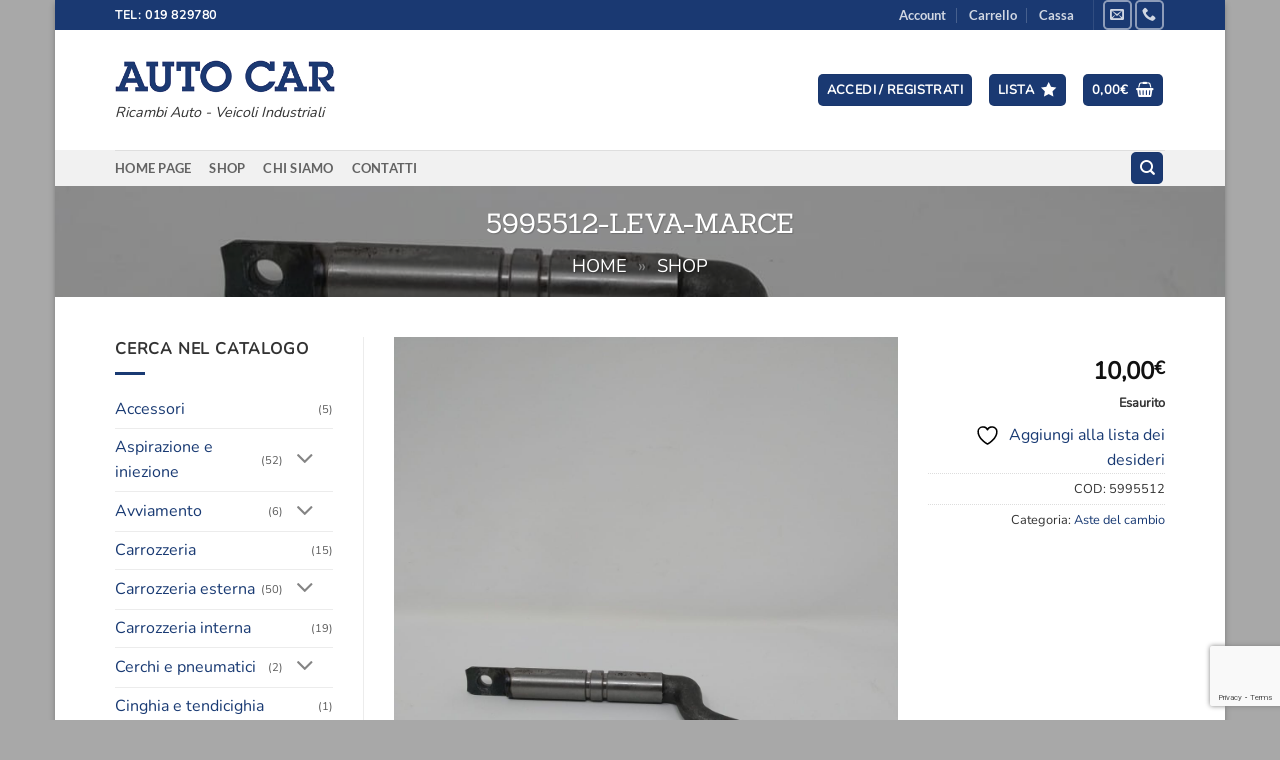

--- FILE ---
content_type: text/html; charset=UTF-8
request_url: https://autocarsavona.it/trasmissione-e-frizione/aste-del-cambio-trasmissione-e-frizione/5995512-leva-marce/
body_size: 29365
content:
<!DOCTYPE html>
<html lang="it-IT" class="loading-site no-js bg-fill">
<head>
	<meta charset="UTF-8" />
	<link rel="profile" href="http://gmpg.org/xfn/11" />
	<link rel="pingback" href="https://autocarsavona.it/xmlrpc.php" />

					<script>document.documentElement.className = document.documentElement.className + ' yes-js js_active js'</script>
			<script>(function(html){html.className = html.className.replace(/\bno-js\b/,'js')})(document.documentElement);</script>
<meta name='robots' content='index, follow, max-image-preview:large, max-snippet:-1, max-video-preview:-1' />
<meta name="viewport" content="width=device-width, initial-scale=1" />
	<!-- This site is optimized with the Yoast SEO plugin v26.7 - https://yoast.com/wordpress/plugins/seo/ -->
	<title>5995512-LEVA-MARCE - Auto Car</title>
	<meta name="description" content="5995512 FORCELLA LEVA MARCE FIAT 500 126 ORIGINALE" />
	<link rel="canonical" href="https://autocarsavona.it/trasmissione-e-frizione/aste-del-cambio-trasmissione-e-frizione/5995512-leva-marce/" />
	<meta property="og:locale" content="it_IT" />
	<meta property="og:type" content="article" />
	<meta property="og:title" content="5995512-LEVA-MARCE - Auto Car" />
	<meta property="og:description" content="5995512 FORCELLA LEVA MARCE FIAT 500 126 ORIGINALE" />
	<meta property="og:url" content="https://autocarsavona.it/trasmissione-e-frizione/aste-del-cambio-trasmissione-e-frizione/5995512-leva-marce/" />
	<meta property="og:site_name" content="Auto Car" />
	<meta property="article:modified_time" content="2023-02-27T20:18:12+00:00" />
	<meta property="og:image" content="https://autocarsavona.it/wp-content/uploads/2021/04/5995512-LEVA-MARCE-01-177.jpeg" />
	<meta property="og:image:width" content="1200" />
	<meta property="og:image:height" content="1600" />
	<meta property="og:image:type" content="image/jpeg" />
	<meta name="twitter:card" content="summary_large_image" />
	<script type="application/ld+json" class="yoast-schema-graph">{"@context":"https://schema.org","@graph":[{"@type":"WebPage","@id":"https://autocarsavona.it/trasmissione-e-frizione/aste-del-cambio-trasmissione-e-frizione/5995512-leva-marce/","url":"https://autocarsavona.it/trasmissione-e-frizione/aste-del-cambio-trasmissione-e-frizione/5995512-leva-marce/","name":"5995512-LEVA-MARCE - Auto Car","isPartOf":{"@id":"https://autocarsavona.it/#website"},"primaryImageOfPage":{"@id":"https://autocarsavona.it/trasmissione-e-frizione/aste-del-cambio-trasmissione-e-frizione/5995512-leva-marce/#primaryimage"},"image":{"@id":"https://autocarsavona.it/trasmissione-e-frizione/aste-del-cambio-trasmissione-e-frizione/5995512-leva-marce/#primaryimage"},"thumbnailUrl":"https://autocarsavona.it/wp-content/uploads/2021/04/5995512-LEVA-MARCE-01-177.jpeg","datePublished":"2021-04-11T10:08:35+00:00","dateModified":"2023-02-27T20:18:12+00:00","description":"5995512 FORCELLA LEVA MARCE FIAT 500 126 ORIGINALE","breadcrumb":{"@id":"https://autocarsavona.it/trasmissione-e-frizione/aste-del-cambio-trasmissione-e-frizione/5995512-leva-marce/#breadcrumb"},"inLanguage":"it-IT","potentialAction":[{"@type":"ReadAction","target":["https://autocarsavona.it/trasmissione-e-frizione/aste-del-cambio-trasmissione-e-frizione/5995512-leva-marce/"]}]},{"@type":"ImageObject","inLanguage":"it-IT","@id":"https://autocarsavona.it/trasmissione-e-frizione/aste-del-cambio-trasmissione-e-frizione/5995512-leva-marce/#primaryimage","url":"https://autocarsavona.it/wp-content/uploads/2021/04/5995512-LEVA-MARCE-01-177.jpeg","contentUrl":"https://autocarsavona.it/wp-content/uploads/2021/04/5995512-LEVA-MARCE-01-177.jpeg","width":1200,"height":1600},{"@type":"BreadcrumbList","@id":"https://autocarsavona.it/trasmissione-e-frizione/aste-del-cambio-trasmissione-e-frizione/5995512-leva-marce/#breadcrumb","itemListElement":[{"@type":"ListItem","position":1,"name":"Home","item":"https://autocarsavona.it/"},{"@type":"ListItem","position":2,"name":"Shop"}]},{"@type":"WebSite","@id":"https://autocarsavona.it/#website","url":"https://autocarsavona.it/","name":"Auto Car","description":"Ricambi Auto - Veicoli Industriali","publisher":{"@id":"https://autocarsavona.it/#organization"},"potentialAction":[{"@type":"SearchAction","target":{"@type":"EntryPoint","urlTemplate":"https://autocarsavona.it/?s={search_term_string}"},"query-input":{"@type":"PropertyValueSpecification","valueRequired":true,"valueName":"search_term_string"}}],"inLanguage":"it-IT"},{"@type":"Organization","@id":"https://autocarsavona.it/#organization","name":"Auto-Car Savona","url":"https://autocarsavona.it/","logo":{"@type":"ImageObject","inLanguage":"it-IT","@id":"https://autocarsavona.it/#/schema/logo/image/","url":"https://autocarsavona.it/wp-content/uploads/2018/11/auto-car-400.png","contentUrl":"https://autocarsavona.it/wp-content/uploads/2018/11/auto-car-400.png","width":400,"height":60,"caption":"Auto-Car Savona"},"image":{"@id":"https://autocarsavona.it/#/schema/logo/image/"}}]}</script>
	<!-- / Yoast SEO plugin. -->


<link rel='dns-prefetch' href='//www.googletagmanager.com' />
<link rel='prefetch' href='https://autocarsavona.it/wp-content/themes/flatsome/assets/js/flatsome.js?ver=e2eddd6c228105dac048' />
<link rel='prefetch' href='https://autocarsavona.it/wp-content/themes/flatsome/assets/js/chunk.slider.js?ver=3.20.3' />
<link rel='prefetch' href='https://autocarsavona.it/wp-content/themes/flatsome/assets/js/chunk.popups.js?ver=3.20.3' />
<link rel='prefetch' href='https://autocarsavona.it/wp-content/themes/flatsome/assets/js/chunk.tooltips.js?ver=3.20.3' />
<link rel='prefetch' href='https://autocarsavona.it/wp-content/themes/flatsome/assets/js/woocommerce.js?ver=1c9be63d628ff7c3ff4c' />
<link rel="alternate" title="oEmbed (JSON)" type="application/json+oembed" href="https://autocarsavona.it/wp-json/oembed/1.0/embed?url=https%3A%2F%2Fautocarsavona.it%2Ftrasmissione-e-frizione%2Faste-del-cambio-trasmissione-e-frizione%2F5995512-leva-marce%2F" />
<link rel="alternate" title="oEmbed (XML)" type="text/xml+oembed" href="https://autocarsavona.it/wp-json/oembed/1.0/embed?url=https%3A%2F%2Fautocarsavona.it%2Ftrasmissione-e-frizione%2Faste-del-cambio-trasmissione-e-frizione%2F5995512-leva-marce%2F&#038;format=xml" />
<style id='wp-img-auto-sizes-contain-inline-css' type='text/css'>
img:is([sizes=auto i],[sizes^="auto," i]){contain-intrinsic-size:3000px 1500px}
/*# sourceURL=wp-img-auto-sizes-contain-inline-css */
</style>
<link rel='stylesheet' id='contact-form-7-css' href='https://autocarsavona.it/wp-content/plugins/contact-form-7/includes/css/styles.css?ver=6.1.4' type='text/css' media='all' />
<link rel='stylesheet' id='photoswipe-css' href='https://autocarsavona.it/wp-content/plugins/woocommerce/assets/css/photoswipe/photoswipe.min.css?ver=10.4.3' type='text/css' media='all' />
<link rel='stylesheet' id='photoswipe-default-skin-css' href='https://autocarsavona.it/wp-content/plugins/woocommerce/assets/css/photoswipe/default-skin/default-skin.min.css?ver=10.4.3' type='text/css' media='all' />
<style id='woocommerce-inline-inline-css' type='text/css'>
.woocommerce form .form-row .required { visibility: visible; }
/*# sourceURL=woocommerce-inline-inline-css */
</style>
<link rel='stylesheet' id='flatsome-woocommerce-wishlist-css' href='https://autocarsavona.it/wp-content/themes/flatsome/inc/integrations/wc-yith-wishlist/wishlist.css?ver=3.20.3' type='text/css' media='all' />
<link rel='stylesheet' id='flatsome-main-css' href='https://autocarsavona.it/wp-content/themes/flatsome/assets/css/flatsome.css?ver=3.20.3' type='text/css' media='all' />
<style id='flatsome-main-inline-css' type='text/css'>
@font-face {
				font-family: "fl-icons";
				font-display: block;
				src: url(https://autocarsavona.it/wp-content/themes/flatsome/assets/css/icons/fl-icons.eot?v=3.20.3);
				src:
					url(https://autocarsavona.it/wp-content/themes/flatsome/assets/css/icons/fl-icons.eot#iefix?v=3.20.3) format("embedded-opentype"),
					url(https://autocarsavona.it/wp-content/themes/flatsome/assets/css/icons/fl-icons.woff2?v=3.20.3) format("woff2"),
					url(https://autocarsavona.it/wp-content/themes/flatsome/assets/css/icons/fl-icons.ttf?v=3.20.3) format("truetype"),
					url(https://autocarsavona.it/wp-content/themes/flatsome/assets/css/icons/fl-icons.woff?v=3.20.3) format("woff"),
					url(https://autocarsavona.it/wp-content/themes/flatsome/assets/css/icons/fl-icons.svg?v=3.20.3#fl-icons) format("svg");
			}
/*# sourceURL=flatsome-main-inline-css */
</style>
<link rel='stylesheet' id='flatsome-shop-css' href='https://autocarsavona.it/wp-content/themes/flatsome/assets/css/flatsome-shop.css?ver=3.20.3' type='text/css' media='all' />
<script type="text/javascript" src="https://autocarsavona.it/wp-includes/js/jquery/jquery.min.js?ver=3.7.1" id="jquery-core-js"></script>
<script type="text/javascript" src="https://autocarsavona.it/wp-content/plugins/woocommerce/assets/js/jquery-blockui/jquery.blockUI.min.js?ver=2.7.0-wc.10.4.3" id="wc-jquery-blockui-js" data-wp-strategy="defer"></script>
<script type="text/javascript" id="wc-add-to-cart-js-extra">
/* <![CDATA[ */
var wc_add_to_cart_params = {"ajax_url":"/wp-admin/admin-ajax.php","wc_ajax_url":"/?wc-ajax=%%endpoint%%","i18n_view_cart":"Visualizza carrello","cart_url":"https://autocarsavona.it/carrello/","is_cart":"","cart_redirect_after_add":"no"};
//# sourceURL=wc-add-to-cart-js-extra
/* ]]> */
</script>
<script type="text/javascript" src="https://autocarsavona.it/wp-content/plugins/woocommerce/assets/js/frontend/add-to-cart.min.js?ver=10.4.3" id="wc-add-to-cart-js" defer="defer" data-wp-strategy="defer"></script>
<script type="text/javascript" src="https://autocarsavona.it/wp-content/plugins/woocommerce/assets/js/photoswipe/photoswipe.min.js?ver=4.1.1-wc.10.4.3" id="wc-photoswipe-js" defer="defer" data-wp-strategy="defer"></script>
<script type="text/javascript" src="https://autocarsavona.it/wp-content/plugins/woocommerce/assets/js/photoswipe/photoswipe-ui-default.min.js?ver=4.1.1-wc.10.4.3" id="wc-photoswipe-ui-default-js" defer="defer" data-wp-strategy="defer"></script>
<script type="text/javascript" id="wc-single-product-js-extra">
/* <![CDATA[ */
var wc_single_product_params = {"i18n_required_rating_text":"Seleziona una valutazione","i18n_rating_options":["1 stella su 5","2 stelle su 5","3 stelle su 5","4 stelle su 5","5 stelle su 5"],"i18n_product_gallery_trigger_text":"Visualizza la galleria di immagini a schermo intero","review_rating_required":"yes","flexslider":{"rtl":false,"animation":"slide","smoothHeight":true,"directionNav":false,"controlNav":"thumbnails","slideshow":false,"animationSpeed":500,"animationLoop":false,"allowOneSlide":false},"zoom_enabled":"","zoom_options":[],"photoswipe_enabled":"1","photoswipe_options":{"shareEl":false,"closeOnScroll":false,"history":false,"hideAnimationDuration":0,"showAnimationDuration":0},"flexslider_enabled":""};
//# sourceURL=wc-single-product-js-extra
/* ]]> */
</script>
<script type="text/javascript" src="https://autocarsavona.it/wp-content/plugins/woocommerce/assets/js/frontend/single-product.min.js?ver=10.4.3" id="wc-single-product-js" defer="defer" data-wp-strategy="defer"></script>
<script type="text/javascript" src="https://autocarsavona.it/wp-content/plugins/woocommerce/assets/js/js-cookie/js.cookie.min.js?ver=2.1.4-wc.10.4.3" id="wc-js-cookie-js" data-wp-strategy="defer"></script>

<!-- Snippet del tag Google (gtag.js) aggiunto da Site Kit -->
<!-- Snippet Google Analytics aggiunto da Site Kit -->
<script type="text/javascript" src="https://www.googletagmanager.com/gtag/js?id=GT-MQBK4ZX" id="google_gtagjs-js" async></script>
<script type="text/javascript" id="google_gtagjs-js-after">
/* <![CDATA[ */
window.dataLayer = window.dataLayer || [];function gtag(){dataLayer.push(arguments);}
gtag("set","linker",{"domains":["autocarsavona.it"]});
gtag("js", new Date());
gtag("set", "developer_id.dZTNiMT", true);
gtag("config", "GT-MQBK4ZX");
//# sourceURL=google_gtagjs-js-after
/* ]]> */
</script>
<meta name="generator" content="WordPress 6.9" />
<meta name="generator" content="WooCommerce 10.4.3" />
<link rel='shortlink' href='https://autocarsavona.it/?p=8386' />
<meta name="generator" content="Site Kit by Google 1.170.0" /><script type="text/javascript">
var _iub = _iub || [];
_iub.csConfiguration = {"cookiePolicyInOtherWindow":true,"consentOnContinuedBrowsing":false,"perPurposeConsent":true,"lang":"it","siteId":2173107,"cookiePolicyId":18916633, "banner":{ "acceptButtonDisplay":true,"customizeButtonDisplay":true,"rejectButtonDisplay":true,"position":"float-top-center" }};
</script>
<script type="text/javascript" src="//cdn.iubenda.com/cs/iubenda_cs.js" charset="UTF-8" async></script>	<noscript><style>.woocommerce-product-gallery{ opacity: 1 !important; }</style></noscript>
	<link rel="icon" href="https://autocarsavona.it/wp-content/uploads/2018/11/billionphotos-995297-48x48.png" sizes="32x32" />
<link rel="icon" href="https://autocarsavona.it/wp-content/uploads/2018/11/billionphotos-995297-48x48.png" sizes="192x192" />
<link rel="apple-touch-icon" href="https://autocarsavona.it/wp-content/uploads/2018/11/billionphotos-995297-48x48.png" />
<meta name="msapplication-TileImage" content="https://autocarsavona.it/wp-content/uploads/2018/11/billionphotos-995297-48x48.png" />
<style id="custom-css" type="text/css">:root {--primary-color: #1a3972;--fs-color-primary: #1a3972;--fs-color-secondary: #d26e4b;--fs-color-success: #0087b7;--fs-color-alert: #b20000;--fs-color-base: #333333;--fs-experimental-link-color: #193a73;--fs-experimental-link-color-hover: #111;}.tooltipster-base {--tooltip-color: #fff;--tooltip-bg-color: #000;}.off-canvas-right .mfp-content, .off-canvas-left .mfp-content {--drawer-width: 300px;}.off-canvas .mfp-content.off-canvas-cart {--drawer-width: 360px;}html{background-color:#a8a8a8!important;}.sticky-add-to-cart--active, #wrapper,#main,#main.dark{background-color: #ffffff}.header-main{height: 120px}#logo img{max-height: 120px}#logo{width:220px;}#logo a{max-width:220px;}.header-bottom{min-height: 19px}.header-top{min-height: 30px}.transparent .header-main{height: 30px}.transparent #logo img{max-height: 30px}.has-transparent + .page-title:first-of-type,.has-transparent + #main > .page-title,.has-transparent + #main > div > .page-title,.has-transparent + #main .page-header-wrapper:first-of-type .page-title{padding-top: 110px;}.header.show-on-scroll,.stuck .header-main{height:70px!important}.stuck #logo img{max-height: 70px!important}.search-form{ width: 100%;}.header-bg-color {background-color: rgba(255,255,255,0.9)}.header-bottom {background-color: #f1f1f1}.header-bottom-nav > li > a{line-height: 16px }@media (max-width: 549px) {.header-main{height: 70px}#logo img{max-height: 70px}}h1,h2,h3,h4,h5,h6,.heading-font{color: #000000;}body{font-size: 100%;}body{font-family: Nunito, sans-serif;}body {font-weight: 400;font-style: normal;}.nav > li > a {font-family: Lato, sans-serif;}.mobile-sidebar-levels-2 .nav > li > ul > li > a {font-family: Lato, sans-serif;}.nav > li > a,.mobile-sidebar-levels-2 .nav > li > ul > li > a {font-weight: 700;font-style: normal;}h1,h2,h3,h4,h5,h6,.heading-font, .off-canvas-center .nav-sidebar.nav-vertical > li > a{font-family: Sanchez, sans-serif;}h1,h2,h3,h4,h5,h6,.heading-font,.banner h1,.banner h2 {font-weight: 400;font-style: normal;}.alt-font{font-family: "Dancing Script", sans-serif;}.alt-font {font-weight: 400!important;font-style: normal!important;}.is-divider{background-color: #193a73;}.badge-inner.on-sale{background-color: #193a73}.badge-inner.new-bubble{background-color: #193a73}.shop-page-title.featured-title .title-bg{ background-image: url(https://autocarsavona.it/wp-content/uploads/2021/04/5995512-LEVA-MARCE-01-177.jpeg)!important;}@media screen and (min-width: 550px){.products .box-vertical .box-image{min-width: 300px!important;width: 300px!important;}}.footer-1{background-color: #f7f7f7}.footer-2{background-color: #1c1c1c}.nav-vertical-fly-out > li + li {border-top-width: 1px; border-top-style: solid;}.label-new.menu-item > a:after{content:"Nuovo";}.label-hot.menu-item > a:after{content:"Popolare";}.label-sale.menu-item > a:after{content:"Offerta";}.label-popular.menu-item > a:after{content:"Popolare";}</style>		<style type="text/css" id="wp-custom-css">
			.immagine img{padding:8px}		</style>
		<style id="kirki-inline-styles">/* latin-ext */
@font-face {
  font-family: 'Sanchez';
  font-style: normal;
  font-weight: 400;
  font-display: swap;
  src: url(https://autocarsavona.it/wp-content/fonts/sanchez/Ycm2sZJORluHnXbIfmdR_SwE.woff2) format('woff2');
  unicode-range: U+0100-02BA, U+02BD-02C5, U+02C7-02CC, U+02CE-02D7, U+02DD-02FF, U+0304, U+0308, U+0329, U+1D00-1DBF, U+1E00-1E9F, U+1EF2-1EFF, U+2020, U+20A0-20AB, U+20AD-20C0, U+2113, U+2C60-2C7F, U+A720-A7FF;
}
/* latin */
@font-face {
  font-family: 'Sanchez';
  font-style: normal;
  font-weight: 400;
  font-display: swap;
  src: url(https://autocarsavona.it/wp-content/fonts/sanchez/Ycm2sZJORluHnXbIfmlR_Q.woff2) format('woff2');
  unicode-range: U+0000-00FF, U+0131, U+0152-0153, U+02BB-02BC, U+02C6, U+02DA, U+02DC, U+0304, U+0308, U+0329, U+2000-206F, U+20AC, U+2122, U+2191, U+2193, U+2212, U+2215, U+FEFF, U+FFFD;
}/* cyrillic-ext */
@font-face {
  font-family: 'Nunito';
  font-style: normal;
  font-weight: 400;
  font-display: swap;
  src: url(https://autocarsavona.it/wp-content/fonts/nunito/XRXI3I6Li01BKofiOc5wtlZ2di8HDLshdTk3j77e.woff2) format('woff2');
  unicode-range: U+0460-052F, U+1C80-1C8A, U+20B4, U+2DE0-2DFF, U+A640-A69F, U+FE2E-FE2F;
}
/* cyrillic */
@font-face {
  font-family: 'Nunito';
  font-style: normal;
  font-weight: 400;
  font-display: swap;
  src: url(https://autocarsavona.it/wp-content/fonts/nunito/XRXI3I6Li01BKofiOc5wtlZ2di8HDLshdTA3j77e.woff2) format('woff2');
  unicode-range: U+0301, U+0400-045F, U+0490-0491, U+04B0-04B1, U+2116;
}
/* vietnamese */
@font-face {
  font-family: 'Nunito';
  font-style: normal;
  font-weight: 400;
  font-display: swap;
  src: url(https://autocarsavona.it/wp-content/fonts/nunito/XRXI3I6Li01BKofiOc5wtlZ2di8HDLshdTs3j77e.woff2) format('woff2');
  unicode-range: U+0102-0103, U+0110-0111, U+0128-0129, U+0168-0169, U+01A0-01A1, U+01AF-01B0, U+0300-0301, U+0303-0304, U+0308-0309, U+0323, U+0329, U+1EA0-1EF9, U+20AB;
}
/* latin-ext */
@font-face {
  font-family: 'Nunito';
  font-style: normal;
  font-weight: 400;
  font-display: swap;
  src: url(https://autocarsavona.it/wp-content/fonts/nunito/XRXI3I6Li01BKofiOc5wtlZ2di8HDLshdTo3j77e.woff2) format('woff2');
  unicode-range: U+0100-02BA, U+02BD-02C5, U+02C7-02CC, U+02CE-02D7, U+02DD-02FF, U+0304, U+0308, U+0329, U+1D00-1DBF, U+1E00-1E9F, U+1EF2-1EFF, U+2020, U+20A0-20AB, U+20AD-20C0, U+2113, U+2C60-2C7F, U+A720-A7FF;
}
/* latin */
@font-face {
  font-family: 'Nunito';
  font-style: normal;
  font-weight: 400;
  font-display: swap;
  src: url(https://autocarsavona.it/wp-content/fonts/nunito/XRXI3I6Li01BKofiOc5wtlZ2di8HDLshdTQ3jw.woff2) format('woff2');
  unicode-range: U+0000-00FF, U+0131, U+0152-0153, U+02BB-02BC, U+02C6, U+02DA, U+02DC, U+0304, U+0308, U+0329, U+2000-206F, U+20AC, U+2122, U+2191, U+2193, U+2212, U+2215, U+FEFF, U+FFFD;
}/* latin-ext */
@font-face {
  font-family: 'Lato';
  font-style: normal;
  font-weight: 700;
  font-display: swap;
  src: url(https://autocarsavona.it/wp-content/fonts/lato/S6u9w4BMUTPHh6UVSwaPGR_p.woff2) format('woff2');
  unicode-range: U+0100-02BA, U+02BD-02C5, U+02C7-02CC, U+02CE-02D7, U+02DD-02FF, U+0304, U+0308, U+0329, U+1D00-1DBF, U+1E00-1E9F, U+1EF2-1EFF, U+2020, U+20A0-20AB, U+20AD-20C0, U+2113, U+2C60-2C7F, U+A720-A7FF;
}
/* latin */
@font-face {
  font-family: 'Lato';
  font-style: normal;
  font-weight: 700;
  font-display: swap;
  src: url(https://autocarsavona.it/wp-content/fonts/lato/S6u9w4BMUTPHh6UVSwiPGQ.woff2) format('woff2');
  unicode-range: U+0000-00FF, U+0131, U+0152-0153, U+02BB-02BC, U+02C6, U+02DA, U+02DC, U+0304, U+0308, U+0329, U+2000-206F, U+20AC, U+2122, U+2191, U+2193, U+2212, U+2215, U+FEFF, U+FFFD;
}/* vietnamese */
@font-face {
  font-family: 'Dancing Script';
  font-style: normal;
  font-weight: 400;
  font-display: swap;
  src: url(https://autocarsavona.it/wp-content/fonts/dancing-script/If2cXTr6YS-zF4S-kcSWSVi_sxjsohD9F50Ruu7BMSo3Rep8ltA.woff2) format('woff2');
  unicode-range: U+0102-0103, U+0110-0111, U+0128-0129, U+0168-0169, U+01A0-01A1, U+01AF-01B0, U+0300-0301, U+0303-0304, U+0308-0309, U+0323, U+0329, U+1EA0-1EF9, U+20AB;
}
/* latin-ext */
@font-face {
  font-family: 'Dancing Script';
  font-style: normal;
  font-weight: 400;
  font-display: swap;
  src: url(https://autocarsavona.it/wp-content/fonts/dancing-script/If2cXTr6YS-zF4S-kcSWSVi_sxjsohD9F50Ruu7BMSo3ROp8ltA.woff2) format('woff2');
  unicode-range: U+0100-02BA, U+02BD-02C5, U+02C7-02CC, U+02CE-02D7, U+02DD-02FF, U+0304, U+0308, U+0329, U+1D00-1DBF, U+1E00-1E9F, U+1EF2-1EFF, U+2020, U+20A0-20AB, U+20AD-20C0, U+2113, U+2C60-2C7F, U+A720-A7FF;
}
/* latin */
@font-face {
  font-family: 'Dancing Script';
  font-style: normal;
  font-weight: 400;
  font-display: swap;
  src: url(https://autocarsavona.it/wp-content/fonts/dancing-script/If2cXTr6YS-zF4S-kcSWSVi_sxjsohD9F50Ruu7BMSo3Sup8.woff2) format('woff2');
  unicode-range: U+0000-00FF, U+0131, U+0152-0153, U+02BB-02BC, U+02C6, U+02DA, U+02DC, U+0304, U+0308, U+0329, U+2000-206F, U+20AC, U+2122, U+2191, U+2193, U+2212, U+2215, U+FEFF, U+FFFD;
}</style><link rel='stylesheet' id='wc-blocks-style-css' href='https://autocarsavona.it/wp-content/plugins/woocommerce/assets/client/blocks/wc-blocks.css?ver=wc-10.4.3' type='text/css' media='all' />
<link rel='stylesheet' id='jquery-selectBox-css' href='https://autocarsavona.it/wp-content/plugins/yith-woocommerce-wishlist/assets/css/jquery.selectBox.css?ver=1.2.0' type='text/css' media='all' />
<link rel='stylesheet' id='woocommerce_prettyPhoto_css-css' href='//autocarsavona.it/wp-content/plugins/woocommerce/assets/css/prettyPhoto.css?ver=3.1.6' type='text/css' media='all' />
<link rel='stylesheet' id='yith-wcwl-main-css' href='https://autocarsavona.it/wp-content/plugins/yith-woocommerce-wishlist/assets/css/style.css?ver=4.11.0' type='text/css' media='all' />
<style id='yith-wcwl-main-inline-css' type='text/css'>
 :root { --rounded-corners-radius: 16px; --add-to-cart-rounded-corners-radius: 16px; --feedback-duration: 3s } 
 :root { --rounded-corners-radius: 16px; --add-to-cart-rounded-corners-radius: 16px; --feedback-duration: 3s } 
 :root { --rounded-corners-radius: 16px; --add-to-cart-rounded-corners-radius: 16px; --feedback-duration: 3s } 
 :root { --rounded-corners-radius: 16px; --add-to-cart-rounded-corners-radius: 16px; --feedback-duration: 3s } 
 :root { --rounded-corners-radius: 16px; --add-to-cart-rounded-corners-radius: 16px; --feedback-duration: 3s } 
 :root { --rounded-corners-radius: 16px; --add-to-cart-rounded-corners-radius: 16px; --feedback-duration: 3s } 
 :root { --rounded-corners-radius: 16px; --add-to-cart-rounded-corners-radius: 16px; --feedback-duration: 3s } 
 :root { --rounded-corners-radius: 16px; --add-to-cart-rounded-corners-radius: 16px; --feedback-duration: 3s } 
 :root { --rounded-corners-radius: 16px; --add-to-cart-rounded-corners-radius: 16px; --feedback-duration: 3s } 
 :root { --rounded-corners-radius: 16px; --add-to-cart-rounded-corners-radius: 16px; --feedback-duration: 3s } 
/*# sourceURL=yith-wcwl-main-inline-css */
</style>
</head>

<body class="wp-singular product-template-default single single-product postid-8386 wp-theme-flatsome wp-child-theme-flatsome-child theme-flatsome woocommerce woocommerce-page woocommerce-no-js boxed bg-fill box-shadow lightbox nav-dropdown-has-arrow nav-dropdown-has-shadow nav-dropdown-has-border">


<a class="skip-link screen-reader-text" href="#main">Salta ai contenuti</a>

<div id="wrapper">

	
	<header id="header" class="header has-sticky sticky-jump">
		<div class="header-wrapper">
			<div id="top-bar" class="header-top hide-for-sticky nav-dark">
    <div class="flex-row container">
      <div class="flex-col hide-for-medium flex-left">
          <ul class="nav nav-left medium-nav-center nav-small  nav-divided">
              <li class="html custom html_topbar_left"><strong class="uppercase">tel: 019 829780</strong></li>          </ul>
      </div>

      <div class="flex-col hide-for-medium flex-center">
          <ul class="nav nav-center nav-small  nav-divided">
                        </ul>
      </div>

      <div class="flex-col hide-for-medium flex-right">
         <ul class="nav top-bar-nav nav-right nav-small  nav-divided">
              <li id="menu-item-41" class="menu-item menu-item-type-post_type menu-item-object-page menu-item-41 menu-item-design-default"><a href="https://autocarsavona.it/mio-account/" class="nav-top-link">Account</a></li>
<li id="menu-item-39" class="menu-item menu-item-type-post_type menu-item-object-page menu-item-39 menu-item-design-default"><a href="https://autocarsavona.it/carrello/" class="nav-top-link">Carrello</a></li>
<li id="menu-item-40" class="menu-item menu-item-type-post_type menu-item-object-page menu-item-40 menu-item-design-default"><a href="https://autocarsavona.it/checkout/" class="nav-top-link">Cassa</a></li>
<li class="header-divider"></li><li class="html header-social-icons ml-0">
	<div class="social-icons follow-icons" ><a href="mailto:info.autocar.srl@gmail.com" data-label="E-mail" target="_blank" class="icon button round is-outline tooltip email" title="Inviaci un&#039;email" aria-label="Inviaci un&#039;email" rel="nofollow noopener"><i class="icon-envelop" aria-hidden="true"></i></a><a href="tel:+39019829780" data-label="Phone" target="_blank" class="icon button round is-outline tooltip phone" title="Chiamaci" aria-label="Chiamaci" rel="nofollow noopener"><i class="icon-phone" aria-hidden="true"></i></a></div></li>
          </ul>
      </div>

            <div class="flex-col show-for-medium flex-grow">
          <ul class="nav nav-center nav-small mobile-nav  nav-divided">
              <li class="html custom html_topbar_left"><strong class="uppercase">tel: 019 829780</strong></li>          </ul>
      </div>
      
    </div>
</div>
<div id="masthead" class="header-main ">
      <div class="header-inner flex-row container logo-left medium-logo-center" role="navigation">

          <!-- Logo -->
          <div id="logo" class="flex-col logo">
            
<!-- Header logo -->
<a href="https://autocarsavona.it/" title="Auto Car - Ricambi Auto &#8211; Veicoli Industriali" rel="home">
		<img width="400" height="80" src="https://autocarsavona.it/wp-content/uploads/2021/03/auto-car-autoricambi.png" class="header_logo header-logo" alt="Auto Car"/><img  width="400" height="80" src="https://autocarsavona.it/wp-content/uploads/2021/03/auto-car-autoricambi.png" class="header-logo-dark" alt="Auto Car"/></a>
<p class="logo-tagline">Ricambi Auto - Veicoli Industriali</p>          </div>

          <!-- Mobile Left Elements -->
          <div class="flex-col show-for-medium flex-left">
            <ul class="mobile-nav nav nav-left ">
              <li class="nav-icon has-icon">
			<a href="#" class="is-small" data-open="#main-menu" data-pos="left" data-bg="main-menu-overlay" role="button" aria-label="Menu" aria-controls="main-menu" aria-expanded="false" aria-haspopup="dialog" data-flatsome-role-button>
			<i class="icon-menu" aria-hidden="true"></i>					</a>
	</li>
            </ul>
          </div>

          <!-- Left Elements -->
          <div class="flex-col hide-for-medium flex-left
            flex-grow">
            <ul class="header-nav header-nav-main nav nav-left  nav-uppercase" >
                          </ul>
          </div>

          <!-- Right Elements -->
          <div class="flex-col hide-for-medium flex-right">
            <ul class="header-nav header-nav-main nav nav-right  nav-uppercase">
              
<li class="account-item has-icon">
<div class="header-button">
	<a href="https://autocarsavona.it/mio-account/" class="nav-top-link nav-top-not-logged-in icon primary button round is-small icon primary button round is-small" title="Accedi" role="button" data-open="#login-form-popup" aria-controls="login-form-popup" aria-expanded="false" aria-haspopup="dialog" data-flatsome-role-button>
					<span>
			Accedi / Registrati			</span>
				</a>


</div>

</li>
<li class="header-wishlist-icon">
	<div class="header-button">		<a href="https://autocarsavona.it/wishlist/" class="wishlist-link icon primary button round is-small" title="Lista dei Desideri">
							<span class="hide-for-medium header-wishlist-title">
				LISTA				</span>
						<i class="wishlist-icon icon-star" aria-hidden="true"></i>		</a>
	</div></li>
<li class="cart-item has-icon has-dropdown">
<div class="header-button">
<a href="https://autocarsavona.it/carrello/" class="header-cart-link nav-top-link icon primary button round is-small" title="Carrello" aria-label="Visualizza carrello" aria-expanded="false" aria-haspopup="true" role="button" data-flatsome-role-button>

<span class="header-cart-title">
          <span class="cart-price"><span class="woocommerce-Price-amount amount"><bdi>0,00<span class="woocommerce-Price-currencySymbol">&euro;</span></bdi></span></span>
  </span>

    <i class="icon-shopping-basket" aria-hidden="true" data-icon-label="0"></i>  </a>
</div>
 <ul class="nav-dropdown nav-dropdown-default">
    <li class="html widget_shopping_cart">
      <div class="widget_shopping_cart_content">
        

	<div class="ux-mini-cart-empty flex flex-row-col text-center pt pb">
				<div class="ux-mini-cart-empty-icon">
			<svg aria-hidden="true" xmlns="http://www.w3.org/2000/svg" viewBox="0 0 17 19" style="opacity:.1;height:80px;">
				<path d="M8.5 0C6.7 0 5.3 1.2 5.3 2.7v2H2.1c-.3 0-.6.3-.7.7L0 18.2c0 .4.2.8.6.8h15.7c.4 0 .7-.3.7-.7v-.1L15.6 5.4c0-.3-.3-.6-.7-.6h-3.2v-2c0-1.6-1.4-2.8-3.2-2.8zM6.7 2.7c0-.8.8-1.4 1.8-1.4s1.8.6 1.8 1.4v2H6.7v-2zm7.5 3.4 1.3 11.5h-14L2.8 6.1h2.5v1.4c0 .4.3.7.7.7.4 0 .7-.3.7-.7V6.1h3.5v1.4c0 .4.3.7.7.7s.7-.3.7-.7V6.1h2.6z" fill-rule="evenodd" clip-rule="evenodd" fill="currentColor"></path>
			</svg>
		</div>
				<p class="woocommerce-mini-cart__empty-message empty">Nessun prodotto nel carrello.</p>
					<p class="return-to-shop">
				<a class="button primary wc-backward" href="https://autocarsavona.it/negozio/">
					Ritorna al negozio				</a>
			</p>
				</div>


      </div>
    </li>
     </ul>

</li>
            </ul>
          </div>

          <!-- Mobile Right Elements -->
          <div class="flex-col show-for-medium flex-right">
            <ul class="mobile-nav nav nav-right ">
              <li class="cart-item has-icon">

<div class="header-button">
		<a href="https://autocarsavona.it/carrello/" class="header-cart-link nav-top-link icon primary button round is-small off-canvas-toggle" title="Carrello" aria-label="Visualizza carrello" aria-expanded="false" aria-haspopup="dialog" role="button" data-open="#cart-popup" data-class="off-canvas-cart" data-pos="right" aria-controls="cart-popup" data-flatsome-role-button>

  	<i class="icon-shopping-basket" aria-hidden="true" data-icon-label="0"></i>  </a>
</div>

  <!-- Cart Sidebar Popup -->
  <div id="cart-popup" class="mfp-hide">
  <div class="cart-popup-inner inner-padding cart-popup-inner--sticky">
      <div class="cart-popup-title text-center">
          <span class="heading-font uppercase">Carrello</span>
          <div class="is-divider"></div>
      </div>
	  <div class="widget_shopping_cart">
		  <div class="widget_shopping_cart_content">
			  

	<div class="ux-mini-cart-empty flex flex-row-col text-center pt pb">
				<div class="ux-mini-cart-empty-icon">
			<svg aria-hidden="true" xmlns="http://www.w3.org/2000/svg" viewBox="0 0 17 19" style="opacity:.1;height:80px;">
				<path d="M8.5 0C6.7 0 5.3 1.2 5.3 2.7v2H2.1c-.3 0-.6.3-.7.7L0 18.2c0 .4.2.8.6.8h15.7c.4 0 .7-.3.7-.7v-.1L15.6 5.4c0-.3-.3-.6-.7-.6h-3.2v-2c0-1.6-1.4-2.8-3.2-2.8zM6.7 2.7c0-.8.8-1.4 1.8-1.4s1.8.6 1.8 1.4v2H6.7v-2zm7.5 3.4 1.3 11.5h-14L2.8 6.1h2.5v1.4c0 .4.3.7.7.7.4 0 .7-.3.7-.7V6.1h3.5v1.4c0 .4.3.7.7.7s.7-.3.7-.7V6.1h2.6z" fill-rule="evenodd" clip-rule="evenodd" fill="currentColor"></path>
			</svg>
		</div>
				<p class="woocommerce-mini-cart__empty-message empty">Nessun prodotto nel carrello.</p>
					<p class="return-to-shop">
				<a class="button primary wc-backward" href="https://autocarsavona.it/negozio/">
					Ritorna al negozio				</a>
			</p>
				</div>


		  </div>
	  </div>
               </div>
  </div>

</li>
            </ul>
          </div>

      </div>

            <div class="container"><div class="top-divider full-width"></div></div>
      </div>
<div id="wide-nav" class="header-bottom wide-nav hide-for-medium">
    <div class="flex-row container">

                        <div class="flex-col hide-for-medium flex-left">
                <ul class="nav header-nav header-bottom-nav nav-left  nav-line-bottom nav-spacing-medium nav-uppercase">
                    <li id="menu-item-227" class="menu-item menu-item-type-post_type menu-item-object-page menu-item-home menu-item-227 menu-item-design-default"><a href="https://autocarsavona.it/" class="nav-top-link">home page</a></li>
<li id="menu-item-231" class="menu-item menu-item-type-post_type menu-item-object-page current_page_parent menu-item-231 menu-item-design-default"><a href="https://autocarsavona.it/negozio/" class="nav-top-link">Shop</a></li>
<li id="menu-item-233" class="menu-item menu-item-type-post_type menu-item-object-page menu-item-233 menu-item-design-default"><a href="https://autocarsavona.it/chi-siamo/" class="nav-top-link">Chi Siamo</a></li>
<li id="menu-item-232" class="menu-item menu-item-type-post_type menu-item-object-page menu-item-232 menu-item-design-default"><a href="https://autocarsavona.it/contatti/" class="nav-top-link">Contatti</a></li>
                </ul>
            </div>
            
            
                        <div class="flex-col hide-for-medium flex-right flex-grow">
              <ul class="nav header-nav header-bottom-nav nav-right  nav-line-bottom nav-spacing-medium nav-uppercase">
                   <li class="header-search header-search-dropdown has-icon has-dropdown menu-item-has-children">
	<div class="header-button">	<a href="#" aria-label="Cerca" aria-haspopup="true" aria-expanded="false" aria-controls="ux-search-dropdown" class="nav-top-link icon primary button round is-small"><i class="icon-search" aria-hidden="true"></i></a>
	</div>	<ul id="ux-search-dropdown" class="nav-dropdown nav-dropdown-default">
	 	<li class="header-search-form search-form html relative has-icon">
	<div class="header-search-form-wrapper">
		<div class="searchform-wrapper ux-search-box relative is-normal"><form role="search" method="get" class="searchform" action="https://autocarsavona.it/">
	<div class="flex-row relative">
						<div class="flex-col flex-grow">
			<label class="screen-reader-text" for="woocommerce-product-search-field-0">Cerca:</label>
			<input type="search" id="woocommerce-product-search-field-0" class="search-field mb-0" placeholder="cerca" value="" name="s" />
			<input type="hidden" name="post_type" value="product" />
					</div>
		<div class="flex-col">
			<button type="submit" value="Cerca" class="ux-search-submit submit-button secondary button  icon mb-0" aria-label="Invia">
				<i class="icon-search" aria-hidden="true"></i>			</button>
		</div>
	</div>
	<div class="live-search-results text-left z-top"></div>
</form>
</div>	</div>
</li>
	</ul>
</li>
              </ul>
            </div>
            
            
    </div>
</div>

<div class="header-bg-container fill"><div class="header-bg-image fill"></div><div class="header-bg-color fill"></div></div>		</div>
	</header>

	<div class="shop-page-title product-page-title dark  featured-title page-title ">

	<div class="page-title-bg fill">
		<div class="title-bg fill bg-fill" data-parallax-fade="true" data-parallax="-2" data-parallax-background data-parallax-container=".page-title"></div>
		<div class="title-overlay fill"></div>
	</div>

	<div class="page-title-inner flex-row container medium-flex-wrap flex-has-center">
	  <div class="flex-col">
	 	 &nbsp;
	  </div>
	  <div class="flex-col flex-center text-center">
	  	  	<h1 class="product-title product_title entry-title">5995512-LEVA-MARCE</h1><div class="is-large">
	<nav id="breadcrumbs" class="yoast-breadcrumb breadcrumbs uppercase"><span><a property="v:title" rel="v:url" href="https://autocarsavona.it/" >Home</a> <span class="divider">»</span> <a property="v:title" rel="v:url" href="https://autocarsavona.it/negozio/" >Shop</a></span></nav></div>
	  </div>
	  <div class="flex-col flex-right nav-right text-right medium-text-center">
	  	  	 	  </div>
	</div>
</div>

	<main id="main" class="">

	<div class="shop-container">

		
			<div class="container">
	<div class="woocommerce-notices-wrapper"></div><div class="category-filtering container text-center product-filter-row show-for-medium">
	<a href="#product-sidebar" data-open="#product-sidebar" data-pos="left" class="filter-button uppercase plain" role="button" aria-expanded="false" aria-haspopup="dialog" aria-controls="product-sidebar" data-flatsome-role-button>
		<i class="icon-equalizer" aria-hidden="true"></i>		<strong>Filtra</strong>
	</a>
</div>
</div>
<div id="product-8386" class="product type-product post-8386 status-publish first outofstock product_cat-aste-del-cambio-trasmissione-e-frizione has-post-thumbnail shipping-taxable purchasable product-type-simple">
	<div class="product-main">
 <div class="row content-row row-divided row-large">

 	<div id="product-sidebar" class="col large-3 hide-for-medium shop-sidebar ">
		<aside id="woocommerce_product_categories-13" class="widget woocommerce widget_product_categories"><span class="widget-title shop-sidebar">Cerca nel catalogo</span><div class="is-divider small"></div><ul class="product-categories"><li class="cat-item cat-item-88"><a href="https://autocarsavona.it/accessori/">Accessori</a> <span class="count">(5)</span></li>
<li class="cat-item cat-item-60 cat-parent"><a href="https://autocarsavona.it/aspirazione-e-iniezione/">Aspirazione e iniezione</a> <span class="count">(52)</span><ul class='children'>
<li class="cat-item cat-item-103"><a href="https://autocarsavona.it/aspirazione-e-iniezione/altri-articoli-per-aspirazione-e-iniezione/">Altri articoli per aspirazione e iniezione</a> <span class="count">(17)</span></li>
<li class="cat-item cat-item-180"><a href="https://autocarsavona.it/aspirazione-e-iniezione/corpi-farfallati/">Corpi farfallati</a> <span class="count">(1)</span></li>
<li class="cat-item cat-item-70"><a href="https://autocarsavona.it/aspirazione-e-iniezione/filtri-carburante/">Filtri carburante</a> <span class="count">(2)</span></li>
<li class="cat-item cat-item-61"><a href="https://autocarsavona.it/aspirazione-e-iniezione/iniettori/">Iniettori</a> <span class="count">(3)</span></li>
<li class="cat-item cat-item-148"><a href="https://autocarsavona.it/aspirazione-e-iniezione/pompe-carburante/">Pompe carburante</a> <span class="count">(16)</span></li>
<li class="cat-item cat-item-175"><a href="https://autocarsavona.it/aspirazione-e-iniezione/sensori-di-pressione/">Sensori di pressione</a> <span class="count">(1)</span></li>
<li class="cat-item cat-item-170"><a href="https://autocarsavona.it/aspirazione-e-iniezione/serbatoi-aspirazione-e-iniezione/">Serbatoi</a> <span class="count">(1)</span></li>
<li class="cat-item cat-item-89"><a href="https://autocarsavona.it/aspirazione-e-iniezione/tubi-e-condotti/">Tubi e condotti</a> <span class="count">(11)</span></li>
</ul>
</li>
<li class="cat-item cat-item-80 cat-parent"><a href="https://autocarsavona.it/avviamento/">Avviamento</a> <span class="count">(6)</span><ul class='children'>
<li class="cat-item cat-item-178"><a href="https://autocarsavona.it/avviamento/altri-articoli-avviamento-auto/">Altri articoli avviamento auto</a> <span class="count">(2)</span></li>
<li class="cat-item cat-item-162"><a href="https://autocarsavona.it/avviamento/blocchetti-di-avviamento/">Blocchetti di avviamento</a> <span class="count">(1)</span></li>
<li class="cat-item cat-item-150"><a href="https://autocarsavona.it/avviamento/bobine-accensione/">Bobine accensione</a> <span class="count">(2)</span></li>
<li class="cat-item cat-item-147"><a href="https://autocarsavona.it/avviamento/distributori/">Distributori</a> <span class="count">(1)</span></li>
</ul>
</li>
<li class="cat-item cat-item-65"><a href="https://autocarsavona.it/carrozzeria/">Carrozzeria</a> <span class="count">(15)</span></li>
<li class="cat-item cat-item-69 cat-parent"><a href="https://autocarsavona.it/carrozzeria-esterna/">Carrozzeria esterna</a> <span class="count">(50)</span><ul class='children'>
<li class="cat-item cat-item-131"><a href="https://autocarsavona.it/carrozzeria-esterna/altri-articoli-carrozzeria-esterna/">Altri articoli carrozzeria esterna</a> <span class="count">(26)</span></li>
<li class="cat-item cat-item-79"><a href="https://autocarsavona.it/carrozzeria-esterna/griglie-e-prese-daria/">Griglie e prese d'aria</a> <span class="count">(3)</span></li>
<li class="cat-item cat-item-183"><a href="https://autocarsavona.it/carrozzeria-esterna/parafanghi/">Parafanghi</a> <span class="count">(2)</span></li>
<li class="cat-item cat-item-78"><a href="https://autocarsavona.it/carrozzeria-esterna/paraurti/">Paraurti</a> <span class="count">(6)</span></li>
<li class="cat-item cat-item-152"><a href="https://autocarsavona.it/carrozzeria-esterna/portelloni-bagagliaio/">Portelloni bagagliaio</a> <span class="count">(3)</span></li>
<li class="cat-item cat-item-169"><a href="https://autocarsavona.it/carrozzeria-esterna/serrature-e-sistemi-di-chiusura/">Serrature e sistemi di chiusura</a> <span class="count">(3)</span></li>
</ul>
</li>
<li class="cat-item cat-item-38"><a href="https://autocarsavona.it/carrozzeria-interna/">Carrozzeria interna</a> <span class="count">(19)</span></li>
<li class="cat-item cat-item-153 cat-parent"><a href="https://autocarsavona.it/cerchi-e-pneumatici/">Cerchi e pneumatici</a> <span class="count">(2)</span><ul class='children'>
<li class="cat-item cat-item-154"><a href="https://autocarsavona.it/cerchi-e-pneumatici/bulloni-per-ruote/">Bulloni per ruote</a> <span class="count">(2)</span></li>
</ul>
</li>
<li class="cat-item cat-item-55"><a href="https://autocarsavona.it/cinghia-e-tendicighia/">Cinghia e tendicighia</a> <span class="count">(1)</span></li>
<li class="cat-item cat-item-46 cat-parent"><a href="https://autocarsavona.it/condizionatori-e-riscaldamento/">Condizionatori e riscaldamento</a> <span class="count">(13)</span><ul class='children'>
<li class="cat-item cat-item-174"><a href="https://autocarsavona.it/condizionatori-e-riscaldamento/altri-articoli-per-condizionatori/">Altri articoli per condizionatori</a> <span class="count">(1)</span></li>
<li class="cat-item cat-item-47"><a href="https://autocarsavona.it/condizionatori-e-riscaldamento/bocchette-e-ventole/">Bocchette e ventole</a> <span class="count">(6)</span></li>
<li class="cat-item cat-item-51"><a href="https://autocarsavona.it/condizionatori-e-riscaldamento/comandi-condizionatore/">Comandi condizionatore</a> <span class="count">(2)</span></li>
<li class="cat-item cat-item-87"><a href="https://autocarsavona.it/condizionatori-e-riscaldamento/compressori-e-frizioni/">Compressori e frizioni</a> <span class="count">(2)</span></li>
<li class="cat-item cat-item-143"><a href="https://autocarsavona.it/condizionatori-e-riscaldamento/impianti-di-riscaldamento/">Impianti di riscaldamento</a> <span class="count">(1)</span></li>
<li class="cat-item cat-item-182"><a href="https://autocarsavona.it/condizionatori-e-riscaldamento/tubi-e-condotti-per-condizionatori-e-riscaldamento/">Tubi e condotti per condizionatori e riscaldamento</a> <span class="count">(1)</span></li>
</ul>
</li>
<li class="cat-item cat-item-176 cat-parent"><a href="https://autocarsavona.it/controllo-gas-di-scarico/">Controllo gas di scarico</a> <span class="count">(1)</span><ul class='children'>
<li class="cat-item cat-item-177"><a href="https://autocarsavona.it/controllo-gas-di-scarico/valvola-egr/">Valvola EGR</a> <span class="count">(1)</span></li>
</ul>
</li>
<li class="cat-item cat-item-158 cat-parent"><a href="https://autocarsavona.it/ecu-e-cavi-per-auto/">ECU e cavi per auto</a> <span class="count">(1)</span><ul class='children'>
<li class="cat-item cat-item-159"><a href="https://autocarsavona.it/ecu-e-cavi-per-auto/ecu-e-moduli-di-computer-per-auto/">ECU e moduli di computer per auto</a> <span class="count">(1)</span></li>
</ul>
</li>
<li class="cat-item cat-item-74 cat-parent"><a href="https://autocarsavona.it/freni/">Freni</a> <span class="count">(18)</span><ul class='children'>
<li class="cat-item cat-item-111"><a href="https://autocarsavona.it/freni/altri-articoli-per-i-freni/">Altri articoli per i freni</a> <span class="count">(11)</span></li>
<li class="cat-item cat-item-100"><a href="https://autocarsavona.it/freni/cavi-del-freno/">Cavi del freno</a> <span class="count">(2)</span></li>
<li class="cat-item cat-item-86"><a href="https://autocarsavona.it/freni/freni-a-disco/">Freni a disco</a> <span class="count">(4)</span></li>
<li class="cat-item cat-item-75"><a href="https://autocarsavona.it/freni/sensori-di-usura/">sensori di usura</a> <span class="count">(1)</span></li>
</ul>
</li>
<li class="cat-item cat-item-59"><a href="https://autocarsavona.it/freni-e-telaio/">Freni e telaio</a> <span class="count">(1)</span></li>
<li class="cat-item cat-item-63 cat-parent"><a href="https://autocarsavona.it/impianto-elettrico/">Impianto elettrico</a> <span class="count">(24)</span><ul class='children'>
<li class="cat-item cat-item-104"><a href="https://autocarsavona.it/impianto-elettrico/altri-articoli-impianto-elettrico/">Altri articoli impianto elettrico</a> <span class="count">(7)</span></li>
<li class="cat-item cat-item-122"><a href="https://autocarsavona.it/impianto-elettrico/cavi-elettrici/">Cavi elettrici</a> <span class="count">(3)</span></li>
<li class="cat-item cat-item-105"><a href="https://autocarsavona.it/impianto-elettrico/centraline/">Centraline</a> <span class="count">(3)</span></li>
<li class="cat-item cat-item-102"><a href="https://autocarsavona.it/impianto-elettrico/clacson/">Clacson</a> <span class="count">(1)</span></li>
<li class="cat-item cat-item-64"><a href="https://autocarsavona.it/impianto-elettrico/motorini-avviamento/">motorini avviamento</a> <span class="count">(4)</span></li>
<li class="cat-item cat-item-108"><a href="https://autocarsavona.it/impianto-elettrico/pulsanti-e-interruttori/">Pulsanti e interruttori</a> <span class="count">(5)</span></li>
</ul>
</li>
<li class="cat-item cat-item-56 cat-parent"><a href="https://autocarsavona.it/impianto-elettronico/">Impianto elettronico</a> <span class="count">(8)</span><ul class='children'>
<li class="cat-item cat-item-115"><a href="https://autocarsavona.it/impianto-elettronico/altri-articoli-per-limpianto-elettrico/">Altri articoli per l'impianto elettrico</a> <span class="count">(4)</span></li>
<li class="cat-item cat-item-57"><a href="https://autocarsavona.it/impianto-elettronico/altro-lamierino-protezione-motorino/">Altro Lamierino protezione motorino</a> <span class="count">(1)</span></li>
<li class="cat-item cat-item-125"><a href="https://autocarsavona.it/impianto-elettronico/pulsanti-e-interruttori-impianto-elettronico/">Pulsanti e interruttori</a> <span class="count">(2)</span></li>
</ul>
</li>
<li class="cat-item cat-item-37 cat-parent"><a href="https://autocarsavona.it/indicatori-e-strumentazione/">Indicatori e strumentazione</a> <span class="count">(13)</span><ul class='children'>
<li class="cat-item cat-item-110"><a href="https://autocarsavona.it/indicatori-e-strumentazione/contachilometri/">Contachilometri</a> <span class="count">(2)</span></li>
<li class="cat-item cat-item-101"><a href="https://autocarsavona.it/indicatori-e-strumentazione/indicatori-di-pressione-olio/">Indicatori di pressione olio</a> <span class="count">(4)</span></li>
</ul>
</li>
<li class="cat-item cat-item-67 cat-parent"><a href="https://autocarsavona.it/interni-auto/">Interni auto</a> <span class="count">(16)</span><ul class='children'>
<li class="cat-item cat-item-134"><a href="https://autocarsavona.it/interni-auto/alzavetri-manuali-ed-elettrici/">Alzavetri manuali ed elettrici</a> <span class="count">(2)</span></li>
<li class="cat-item cat-item-144"><a href="https://autocarsavona.it/interni-auto/cinture-di-sicurezza/">Cinture di sicurezza</a> <span class="count">(1)</span></li>
<li class="cat-item cat-item-127"><a href="https://autocarsavona.it/interni-auto/cuffie-per-il-cambio-e-il-freno-a-mano/">Cuffie per il cambio e il freno a mano</a> <span class="count">(2)</span></li>
<li class="cat-item cat-item-140"><a href="https://autocarsavona.it/interni-auto/leve-del-cambio/">Leve del cambio</a> <span class="count">(1)</span></li>
<li class="cat-item cat-item-68"><a href="https://autocarsavona.it/interni-auto/maniglie-interne/">Maniglie interne</a> <span class="count">(2)</span></li>
<li class="cat-item cat-item-112"><a href="https://autocarsavona.it/interni-auto/pedali-e-pedane/">Pedali e pedane</a> <span class="count">(7)</span></li>
<li class="cat-item cat-item-85"><a href="https://autocarsavona.it/interni-auto/sedili/">Sedili</a> <span class="count">(1)</span></li>
</ul>
</li>
<li class="cat-item cat-item-113 cat-parent"><a href="https://autocarsavona.it/luci-e-frecce/">Luci e frecce</a> <span class="count">(10)</span><ul class='children'>
<li class="cat-item cat-item-181"><a href="https://autocarsavona.it/luci-e-frecce/altri-articoli/">Altri articoli</a> <span class="count">(3)</span></li>
<li class="cat-item cat-item-165"><a href="https://autocarsavona.it/luci-e-frecce/fari-anteriori/">Fari anteriori</a> <span class="count">(5)</span></li>
</ul>
</li>
<li class="cat-item cat-item-163"><a href="https://autocarsavona.it/manutenzione/">Manutenzione</a> <span class="count">(8)</span></li>
<li class="cat-item cat-item-40 cat-parent"><a href="https://autocarsavona.it/motore/">Motore</a> <span class="count">(86)</span><ul class='children'>
<li class="cat-item cat-item-96"><a href="https://autocarsavona.it/motore/alberi-a-camme/">Alberi a camme</a> <span class="count">(2)</span></li>
<li class="cat-item cat-item-128"><a href="https://autocarsavona.it/motore/altri-articoli-per-il-motore/">Altri articoli per il motore</a> <span class="count">(27)</span></li>
<li class="cat-item cat-item-62"><a href="https://autocarsavona.it/motore/cinghie-e-tendicinghia/">Cinghie e tendicinghia</a> <span class="count">(2)</span></li>
<li class="cat-item cat-item-107"><a href="https://autocarsavona.it/motore/coppe-dellolio/">Coppe dell'olio</a> <span class="count">(1)</span></li>
<li class="cat-item cat-item-126"><a href="https://autocarsavona.it/motore/guarnizioni-motore/">Guarnizioni motore</a> <span class="count">(4)</span></li>
<li class="cat-item cat-item-41"><a href="https://autocarsavona.it/motore/ingranaggi/">ingranaggi</a> <span class="count">(8)</span></li>
<li class="cat-item cat-item-58"><a href="https://autocarsavona.it/motore/pompe-dellolio/">Pompe dell'olio</a> <span class="count">(3)</span></li>
<li class="cat-item cat-item-117"><a href="https://autocarsavona.it/motore/punterie/">Punterie</a> <span class="count">(1)</span></li>
<li class="cat-item cat-item-92"><a href="https://autocarsavona.it/motore/sostegni-motore/">Sostegni motore</a> <span class="count">(13)</span></li>
<li class="cat-item cat-item-124"><a href="https://autocarsavona.it/motore/tappi-serbatoio-dellolio/">Tappi serbatoio dell'olio</a> <span class="count">(3)</span></li>
<li class="cat-item cat-item-145"><a href="https://autocarsavona.it/motore/teste-del-cilindro/">Teste del cilindro</a> <span class="count">(1)</span></li>
<li class="cat-item cat-item-116"><a href="https://autocarsavona.it/motore/valvole-di-aspirazione-o-iniezione/">Valvole di aspirazione o iniezione</a> <span class="count">(2)</span></li>
</ul>
</li>
<li class="cat-item cat-item-156"><a href="https://autocarsavona.it/motorini-di-avviamento/">Motorini di avviamento</a> <span class="count">(1)</span></li>
<li class="cat-item cat-item-136 cat-parent"><a href="https://autocarsavona.it/oli-fluidi-e-lubrificanti/">Oli fluidi e lubrificanti</a> <span class="count">(10)</span><ul class='children'>
<li class="cat-item cat-item-151"><a href="https://autocarsavona.it/oli-fluidi-e-lubrificanti/fluidi-per-aria-condizionata/">Fluidi per aria condizionata</a> <span class="count">(1)</span></li>
<li class="cat-item cat-item-137"><a href="https://autocarsavona.it/oli-fluidi-e-lubrificanti/oli-motore/">Oli motore</a> <span class="count">(8)</span></li>
<li class="cat-item cat-item-138"><a href="https://autocarsavona.it/oli-fluidi-e-lubrificanti/olio-cambio-e-differenziale/">Olio cambio e differenziale</a> <span class="count">(1)</span></li>
</ul>
</li>
<li class="cat-item cat-item-54"><a href="https://autocarsavona.it/radiatori-e-ventole/">Radiatori e ventole</a> <span class="count">(1)</span></li>
<li class="cat-item cat-item-71 cat-parent"><a href="https://autocarsavona.it/raffredamento-motore/">Raffredamento motore</a> <span class="count">(26)</span><ul class='children'>
<li class="cat-item cat-item-139"><a href="https://autocarsavona.it/raffredamento-motore/altri-articoli-per-raffreddamento-motore/">Altri articoli per raffreddamento motore</a> <span class="count">(12)</span></li>
<li class="cat-item cat-item-106"><a href="https://autocarsavona.it/raffredamento-motore/componenti-per-radiatori/">Componenti per radiatori</a> <span class="count">(4)</span></li>
<li class="cat-item cat-item-171"><a href="https://autocarsavona.it/raffredamento-motore/pompe-dellacqua/">Pompe dell'acqua</a> <span class="count">(1)</span></li>
<li class="cat-item cat-item-72"><a href="https://autocarsavona.it/raffredamento-motore/radiatori-acqua/">Radiatori acqua</a> <span class="count">(1)</span></li>
<li class="cat-item cat-item-179"><a href="https://autocarsavona.it/raffredamento-motore/radiatori-olio/">Radiatori olio</a> <span class="count">(1)</span></li>
<li class="cat-item cat-item-141"><a href="https://autocarsavona.it/raffredamento-motore/termostati/">Termostati</a> <span class="count">(1)</span></li>
<li class="cat-item cat-item-129"><a href="https://autocarsavona.it/raffredamento-motore/tubi-di-raffreddamento/">Tubi di raffreddamento</a> <span class="count">(3)</span></li>
<li class="cat-item cat-item-73"><a href="https://autocarsavona.it/raffredamento-motore/ventole-di-raffreddamento/">Ventole di raffreddamento</a> <span class="count">(3)</span></li>
</ul>
</li>
<li class="cat-item cat-item-43"><a href="https://autocarsavona.it/ricambi/">Ricambi</a> <span class="count">(1)</span></li>
<li class="cat-item cat-item-15"><a href="https://autocarsavona.it/senza-categoria/">Senza categoria</a> <span class="count">(5)</span></li>
<li class="cat-item cat-item-44 cat-parent"><a href="https://autocarsavona.it/sistema-di-scarico/">Sistema di scarico</a> <span class="count">(17)</span><ul class='children'>
<li class="cat-item cat-item-45"><a href="https://autocarsavona.it/sistema-di-scarico/altro-sistema-di-scarico/">Altro sistema di scarico</a> <span class="count">(12)</span></li>
<li class="cat-item cat-item-121"><a href="https://autocarsavona.it/sistema-di-scarico/collettori-di-scarico/">Collettori di scarico</a> <span class="count">(1)</span></li>
<li class="cat-item cat-item-161"><a href="https://autocarsavona.it/sistema-di-scarico/guarnizioni/">Guarnizioni</a> <span class="count">(1)</span></li>
<li class="cat-item cat-item-164"><a href="https://autocarsavona.it/sistema-di-scarico/sonde-lambda/">Sonde lambda</a> <span class="count">(1)</span></li>
<li class="cat-item cat-item-49"><a href="https://autocarsavona.it/sistema-di-scarico/terminali-di-scarico/">Terminali di scarico</a> <span class="count">(2)</span></li>
</ul>
</li>
<li class="cat-item cat-item-26 cat-parent"><a href="https://autocarsavona.it/sospensioni-e-sterzo/">Sospensioni e sterzo</a> <span class="count">(59)</span><ul class='children'>
<li class="cat-item cat-item-99"><a href="https://autocarsavona.it/sospensioni-e-sterzo/altri-articoli-per-sospensioni-e-sterzo/">Altri articoli per sospensioni e sterzo</a> <span class="count">(17)</span></li>
<li class="cat-item cat-item-27"><a href="https://autocarsavona.it/sospensioni-e-sterzo/ammortizzatori/">Ammortizzatori</a> <span class="count">(5)</span></li>
<li class="cat-item cat-item-32"><a href="https://autocarsavona.it/sospensioni-e-sterzo/bracci-sospensione/">Bracci sospensione</a> <span class="count">(5)</span></li>
<li class="cat-item cat-item-34"><a href="https://autocarsavona.it/sospensioni-e-sterzo/cuscinetti-boccole/">Cuscinetti e boccole</a> <span class="count">(18)</span></li>
<li class="cat-item cat-item-155"><a href="https://autocarsavona.it/sospensioni-e-sterzo/molle-per-auto/">Molle per auto</a> <span class="count">(2)</span></li>
<li class="cat-item cat-item-132"><a href="https://autocarsavona.it/sospensioni-e-sterzo/piantoni-dello-sterzo/">Piantoni dello sterzo</a> <span class="count">(3)</span></li>
<li class="cat-item cat-item-142"><a href="https://autocarsavona.it/sospensioni-e-sterzo/scatole-dello-sterzo/">Scatole dello sterzo</a> <span class="count">(1)</span></li>
<li class="cat-item cat-item-90"><a href="https://autocarsavona.it/sospensioni-e-sterzo/silentblock/">Silentblock</a> <span class="count">(1)</span></li>
<li class="cat-item cat-item-133"><a href="https://autocarsavona.it/sospensioni-e-sterzo/tiranti-dello-sterzo/">Tiranti dello sterzo</a> <span class="count">(4)</span></li>
</ul>
</li>
<li class="cat-item cat-item-123"><a href="https://autocarsavona.it/tappi-serbatoio-delloilio/">Tappi serbatoio dell'oilio</a> <span class="count">(1)</span></li>
<li class="cat-item cat-item-119 cat-parent"><a href="https://autocarsavona.it/tergicristalli-e-pulizia-del-vetro/">Tergicristalli e pulizia del vetro</a> <span class="count">(7)</span><ul class='children'>
<li class="cat-item cat-item-172"><a href="https://autocarsavona.it/tergicristalli-e-pulizia-del-vetro/collegamenti-e-trasmissioni/">Collegamenti e trasmissioni</a> <span class="count">(1)</span></li>
<li class="cat-item cat-item-120"><a href="https://autocarsavona.it/tergicristalli-e-pulizia-del-vetro/motorini-tergicristallo/">Motorini tergicristallo</a> <span class="count">(3)</span></li>
<li class="cat-item cat-item-168"><a href="https://autocarsavona.it/tergicristalli-e-pulizia-del-vetro/ugelli/">ugelli</a> <span class="count">(1)</span></li>
</ul>
</li>
<li class="cat-item cat-item-35 cat-parent current-cat-parent"><a href="https://autocarsavona.it/trasmissione-e-frizione/">Trasmissione e frizione</a> <span class="count">(89)</span><ul class='children'>
<li class="cat-item cat-item-36"><a href="https://autocarsavona.it/trasmissione-e-frizione/alberi-motore/">Alberi motore</a> <span class="count">(3)</span></li>
<li class="cat-item cat-item-173"><a href="https://autocarsavona.it/trasmissione-e-frizione/altri-ricambi-frizione/">Altri ricambi frizione</a> <span class="count">(1)</span></li>
<li class="cat-item cat-item-39"><a href="https://autocarsavona.it/trasmissione-e-frizione/altro-trasmissione-e-frizione/">Altro trasmissione e frizione</a> <span class="count">(50)</span></li>
<li class="cat-item cat-item-53 current-cat"><a href="https://autocarsavona.it/trasmissione-e-frizione/aste-del-cambio-trasmissione-e-frizione/">Aste del cambio</a> <span class="count">(10)</span></li>
<li class="cat-item cat-item-91"><a href="https://autocarsavona.it/trasmissione-e-frizione/differenziali/">Differenziali</a> <span class="count">(3)</span></li>
<li class="cat-item cat-item-42"><a href="https://autocarsavona.it/trasmissione-e-frizione/scatole-del-cambio/">Scatole del cambio</a> <span class="count">(13)</span></li>
<li class="cat-item cat-item-109"><a href="https://autocarsavona.it/trasmissione-e-frizione/semiasse-e-ricambi/">Semiasse e ricambi</a> <span class="count">(3)</span></li>
<li class="cat-item cat-item-160"><a href="https://autocarsavona.it/trasmissione-e-frizione/sensori-di-trasmissione-e-frizione/">Sensori di trasmissione e frizione</a> <span class="count">(1)</span></li>
</ul>
</li>
<li class="cat-item cat-item-97 cat-parent"><a href="https://autocarsavona.it/turbo/">Turbo</a> <span class="count">(2)</span><ul class='children'>
<li class="cat-item cat-item-98"><a href="https://autocarsavona.it/turbo/altri-articoli-per-turbo-e-compressori/">Altri articoli per turbo e compressori</a> <span class="count">(1)</span></li>
<li class="cat-item cat-item-149"><a href="https://autocarsavona.it/turbo/turbine/">Turbine</a> <span class="count">(1)</span></li>
</ul>
</li>
</ul></aside>	</div>

	<div class="col large-9">
		<div class="row">
			<div class="product-gallery col large-8">
								
<div class="product-images relative mb-half has-hover woocommerce-product-gallery woocommerce-product-gallery--with-images woocommerce-product-gallery--columns-4 images" data-columns="4">

  <div class="badge-container is-larger absolute left top z-1">

</div>

  <div class="image-tools absolute top show-on-hover right z-3">
    		<div class="wishlist-icon">
			<button class="wishlist-button button is-outline circle icon" aria-label="Lista dei Desideri">
				<i class="icon-star" aria-hidden="true"></i>			</button>
			<div class="wishlist-popup dark">
				
<div
	class="yith-wcwl-add-to-wishlist add-to-wishlist-8386 yith-wcwl-add-to-wishlist--link-style wishlist-fragment on-first-load"
	data-fragment-ref="8386"
	data-fragment-options="{&quot;base_url&quot;:&quot;&quot;,&quot;product_id&quot;:8386,&quot;parent_product_id&quot;:0,&quot;product_type&quot;:&quot;simple&quot;,&quot;is_single&quot;:false,&quot;in_default_wishlist&quot;:false,&quot;show_view&quot;:false,&quot;browse_wishlist_text&quot;:&quot;Sfoglia la lista dei desideri&quot;,&quot;already_in_wishslist_text&quot;:&quot;L&#039;articolo selezionato \u00e8 gi\u00e0 presente nella tua lista dei desideri!&quot;,&quot;product_added_text&quot;:&quot;Articolo aggiunto!&quot;,&quot;available_multi_wishlist&quot;:false,&quot;disable_wishlist&quot;:false,&quot;show_count&quot;:false,&quot;ajax_loading&quot;:false,&quot;loop_position&quot;:false,&quot;item&quot;:&quot;add_to_wishlist&quot;}"
>
			
			<!-- ADD TO WISHLIST -->
			
<div class="yith-wcwl-add-button">
		<a
		href="?add_to_wishlist=8386&#038;_wpnonce=511fa43814"
		class="add_to_wishlist single_add_to_wishlist"
		data-product-id="8386"
		data-product-type="simple"
		data-original-product-id="0"
		data-title="Aggiungi alla lista dei desideri"
		rel="nofollow"
	>
		<svg id="yith-wcwl-icon-heart-outline" class="yith-wcwl-icon-svg" fill="none" stroke-width="1.5" stroke="currentColor" viewBox="0 0 24 24" xmlns="http://www.w3.org/2000/svg">
  <path stroke-linecap="round" stroke-linejoin="round" d="M21 8.25c0-2.485-2.099-4.5-4.688-4.5-1.935 0-3.597 1.126-4.312 2.733-.715-1.607-2.377-2.733-4.313-2.733C5.1 3.75 3 5.765 3 8.25c0 7.22 9 12 9 12s9-4.78 9-12Z"></path>
</svg>		<span>Aggiungi alla lista dei desideri</span>
	</a>
</div>

			<!-- COUNT TEXT -->
			
			</div>
			</div>
		</div>
		  </div>

  <div class="woocommerce-product-gallery__wrapper product-gallery-slider slider slider-nav-small mb-half"
        data-flickity-options='{
                "cellAlign": "center",
                "wrapAround": true,
                "autoPlay": false,
                "prevNextButtons":true,
                "adaptiveHeight": true,
                "imagesLoaded": true,
                "lazyLoad": 1,
                "dragThreshold" : 15,
                "pageDots": false,
                "rightToLeft": false       }'>
    <div data-thumb="https://autocarsavona.it/wp-content/uploads/2021/04/5995512-LEVA-MARCE-01-177-100x100.jpeg" data-thumb-alt="5995512-LEVA-MARCE" data-thumb-srcset="https://autocarsavona.it/wp-content/uploads/2021/04/5995512-LEVA-MARCE-01-177-100x100.jpeg 100w, https://autocarsavona.it/wp-content/uploads/2021/04/5995512-LEVA-MARCE-01-177-150x150.jpeg 150w, https://autocarsavona.it/wp-content/uploads/2021/04/5995512-LEVA-MARCE-01-177-300x300.jpeg 300w"  data-thumb-sizes="(max-width: 100px) 100vw, 100px" class="woocommerce-product-gallery__image slide first"><a href="https://autocarsavona.it/wp-content/uploads/2021/04/5995512-LEVA-MARCE-01-177.jpeg"><img width="600" height="800" src="https://autocarsavona.it/wp-content/uploads/2021/04/5995512-LEVA-MARCE-01-177-600x800.jpeg" class="wp-post-image ux-skip-lazy" alt="5995512-LEVA-MARCE" data-caption="" data-src="https://autocarsavona.it/wp-content/uploads/2021/04/5995512-LEVA-MARCE-01-177.jpeg" data-large_image="https://autocarsavona.it/wp-content/uploads/2021/04/5995512-LEVA-MARCE-01-177.jpeg" data-large_image_width="1200" data-large_image_height="1600" decoding="async" fetchpriority="high" srcset="https://autocarsavona.it/wp-content/uploads/2021/04/5995512-LEVA-MARCE-01-177-600x800.jpeg 600w, https://autocarsavona.it/wp-content/uploads/2021/04/5995512-LEVA-MARCE-01-177-225x300.jpeg 225w, https://autocarsavona.it/wp-content/uploads/2021/04/5995512-LEVA-MARCE-01-177-768x1024.jpeg 768w, https://autocarsavona.it/wp-content/uploads/2021/04/5995512-LEVA-MARCE-01-177-1152x1536.jpeg 1152w, https://autocarsavona.it/wp-content/uploads/2021/04/5995512-LEVA-MARCE-01-177.jpeg 1200w" sizes="(max-width: 600px) 100vw, 600px" /></a></div>  </div>

  <div class="image-tools absolute bottom left z-3">
    <a role="button" href="#product-zoom" class="zoom-button button is-outline circle icon tooltip hide-for-small" title="Zoom" aria-label="Zoom" data-flatsome-role-button><i class="icon-expand" aria-hidden="true"></i></a>  </div>
</div>

							</div>


			<div class="product-info summary entry-summary col col-fit product-summary text-right">
				<div class="price-wrapper">
	<p class="price product-page-price price-not-in-stock">
  <span class="woocommerce-Price-amount amount"><bdi>10,00<span class="woocommerce-Price-currencySymbol">&euro;</span></bdi></span></p>
</div>
 <p class="stock out-of-stock">Esaurito</p>

<div
	class="yith-wcwl-add-to-wishlist add-to-wishlist-8386 yith-wcwl-add-to-wishlist--link-style wishlist-fragment on-first-load"
	data-fragment-ref="8386"
	data-fragment-options="{&quot;base_url&quot;:&quot;&quot;,&quot;product_id&quot;:8386,&quot;parent_product_id&quot;:0,&quot;product_type&quot;:&quot;simple&quot;,&quot;is_single&quot;:false,&quot;in_default_wishlist&quot;:false,&quot;show_view&quot;:false,&quot;browse_wishlist_text&quot;:&quot;Sfoglia la lista dei desideri&quot;,&quot;already_in_wishslist_text&quot;:&quot;L&#039;articolo selezionato \u00e8 gi\u00e0 presente nella tua lista dei desideri!&quot;,&quot;product_added_text&quot;:&quot;Articolo aggiunto!&quot;,&quot;available_multi_wishlist&quot;:false,&quot;disable_wishlist&quot;:false,&quot;show_count&quot;:false,&quot;ajax_loading&quot;:false,&quot;loop_position&quot;:false,&quot;item&quot;:&quot;add_to_wishlist&quot;}"
>
			
			<!-- ADD TO WISHLIST -->
			
<div class="yith-wcwl-add-button">
		<a
		href="?add_to_wishlist=8386&#038;_wpnonce=511fa43814"
		class="add_to_wishlist single_add_to_wishlist"
		data-product-id="8386"
		data-product-type="simple"
		data-original-product-id="0"
		data-title="Aggiungi alla lista dei desideri"
		rel="nofollow"
	>
		<svg id="yith-wcwl-icon-heart-outline" class="yith-wcwl-icon-svg" fill="none" stroke-width="1.5" stroke="currentColor" viewBox="0 0 24 24" xmlns="http://www.w3.org/2000/svg">
  <path stroke-linecap="round" stroke-linejoin="round" d="M21 8.25c0-2.485-2.099-4.5-4.688-4.5-1.935 0-3.597 1.126-4.312 2.733-.715-1.607-2.377-2.733-4.313-2.733C5.1 3.75 3 5.765 3 8.25c0 7.22 9 12 9 12s9-4.78 9-12Z"></path>
</svg>		<span>Aggiungi alla lista dei desideri</span>
	</a>
</div>

			<!-- COUNT TEXT -->
			
			</div>
<div class="product_meta">

	
	
		<span class="sku_wrapper">COD: <span class="sku">5995512</span></span>

	
	<span class="posted_in">Categoria: <a href="https://autocarsavona.it/trasmissione-e-frizione/aste-del-cambio-trasmissione-e-frizione/" rel="tag">Aste del cambio</a></span>
	
	
</div>

			</div>


			</div>
			<div class="product-footer">
			
	<div class="woocommerce-tabs wc-tabs-wrapper container tabbed-content">
		<ul class="tabs wc-tabs product-tabs small-nav-collapse nav nav-uppercase nav-line nav-left" role="tablist">
							<li role="presentation" class="description_tab active" id="tab-title-description">
					<a href="#tab-description" role="tab" aria-selected="true" aria-controls="tab-description">
						Descrizione					</a>
				</li>
									</ul>
		<div class="tab-panels">
							<div class="woocommerce-Tabs-panel woocommerce-Tabs-panel--description panel entry-content active" id="tab-description" role="tabpanel" aria-labelledby="tab-title-description">
										

<p>5995512 FORCELLA LEVA MARCE FIAT 500 126 ORIGINALE</p>
				</div>
							
					</div>
	</div>


	<div class="related related-products-wrapper product-section">

					<h3 class="product-section-title container-width product-section-title-related pt-half pb-half uppercase">
				Prodotti correlati			</h3>
		
		
  
    <div class="row equalize-box large-columns-4 medium-columns-3 small-columns-2 row-small slider row-slider slider-nav-reveal slider-nav-push"  data-flickity-options='{&quot;imagesLoaded&quot;: true, &quot;groupCells&quot;: &quot;100%&quot;, &quot;dragThreshold&quot; : 5, &quot;cellAlign&quot;: &quot;left&quot;,&quot;wrapAround&quot;: true,&quot;prevNextButtons&quot;: true,&quot;percentPosition&quot;: true,&quot;pageDots&quot;: false, &quot;rightToLeft&quot;: false, &quot;autoPlay&quot; : false}' >

  
		<div class="product-small col has-hover product type-product post-2651 status-publish instock product_cat-aste-del-cambio-trasmissione-e-frizione product_cat-trasmissione-e-frizione has-post-thumbnail shipping-taxable purchasable product-type-simple">
	<div class="col-inner">
	
<div class="badge-container absolute left top z-1">

</div>
	<div class="product-small box ">
		<div class="box-image">
			<div class="image-fade_in_back">
				<a href="https://autocarsavona.it/trasmissione-e-frizione/aste-del-cambio-trasmissione-e-frizione/4467556-leva-cambio/">
					<img width="300" height="300" src="data:image/svg+xml,%3Csvg%20viewBox%3D%220%200%20300%20300%22%20xmlns%3D%22http%3A%2F%2Fwww.w3.org%2F2000%2Fsvg%22%3E%3C%2Fsvg%3E" data-src="https://autocarsavona.it/wp-content/uploads/2020/01/4467556-LEVA-CAMBIO-02-34-1-300x300.jpg" class="lazy-load attachment-woocommerce_thumbnail size-woocommerce_thumbnail" alt="4467556-LEVA-CAMBIO-02-34 (1)" decoding="async" srcset="" data-srcset="https://autocarsavona.it/wp-content/uploads/2020/01/4467556-LEVA-CAMBIO-02-34-1-300x300.jpg 300w, https://autocarsavona.it/wp-content/uploads/2020/01/4467556-LEVA-CAMBIO-02-34-1-150x150.jpg 150w, https://autocarsavona.it/wp-content/uploads/2020/01/4467556-LEVA-CAMBIO-02-34-1-100x100.jpg 100w" sizes="auto, (max-width: 300px) 100vw, 300px" /><img width="300" height="300" src="data:image/svg+xml,%3Csvg%20viewBox%3D%220%200%20300%20300%22%20xmlns%3D%22http%3A%2F%2Fwww.w3.org%2F2000%2Fsvg%22%3E%3C%2Fsvg%3E" data-src="https://autocarsavona.it/wp-content/uploads/2020/01/4467556-LEVA-CAMBIO-02-34-2-300x300.jpg" class="lazy-load show-on-hover absolute fill hide-for-small back-image" alt="4467556-LEVA-CAMBIO-02-34 (2)" aria-hidden="true" decoding="async" srcset="" data-srcset="https://autocarsavona.it/wp-content/uploads/2020/01/4467556-LEVA-CAMBIO-02-34-2-300x300.jpg 300w, https://autocarsavona.it/wp-content/uploads/2020/01/4467556-LEVA-CAMBIO-02-34-2-150x150.jpg 150w, https://autocarsavona.it/wp-content/uploads/2020/01/4467556-LEVA-CAMBIO-02-34-2-100x100.jpg 100w" sizes="auto, (max-width: 300px) 100vw, 300px" />				</a>
			</div>
			<div class="image-tools is-small top right show-on-hover">
						<div class="wishlist-icon">
			<button class="wishlist-button button is-outline circle icon" aria-label="Lista dei Desideri">
				<i class="icon-star" aria-hidden="true"></i>			</button>
			<div class="wishlist-popup dark">
				
<div
	class="yith-wcwl-add-to-wishlist add-to-wishlist-2651 yith-wcwl-add-to-wishlist--link-style wishlist-fragment on-first-load"
	data-fragment-ref="2651"
	data-fragment-options="{&quot;base_url&quot;:&quot;&quot;,&quot;product_id&quot;:2651,&quot;parent_product_id&quot;:0,&quot;product_type&quot;:&quot;simple&quot;,&quot;is_single&quot;:false,&quot;in_default_wishlist&quot;:false,&quot;show_view&quot;:false,&quot;browse_wishlist_text&quot;:&quot;Sfoglia la lista dei desideri&quot;,&quot;already_in_wishslist_text&quot;:&quot;L&#039;articolo selezionato \u00e8 gi\u00e0 presente nella tua lista dei desideri!&quot;,&quot;product_added_text&quot;:&quot;Articolo aggiunto!&quot;,&quot;available_multi_wishlist&quot;:false,&quot;disable_wishlist&quot;:false,&quot;show_count&quot;:false,&quot;ajax_loading&quot;:false,&quot;loop_position&quot;:false,&quot;item&quot;:&quot;add_to_wishlist&quot;}"
>
			
			<!-- ADD TO WISHLIST -->
			
<div class="yith-wcwl-add-button">
		<a
		href="?add_to_wishlist=2651&#038;_wpnonce=511fa43814"
		class="add_to_wishlist single_add_to_wishlist"
		data-product-id="2651"
		data-product-type="simple"
		data-original-product-id="0"
		data-title="Aggiungi alla lista dei desideri"
		rel="nofollow"
	>
		<svg id="yith-wcwl-icon-heart-outline" class="yith-wcwl-icon-svg" fill="none" stroke-width="1.5" stroke="currentColor" viewBox="0 0 24 24" xmlns="http://www.w3.org/2000/svg">
  <path stroke-linecap="round" stroke-linejoin="round" d="M21 8.25c0-2.485-2.099-4.5-4.688-4.5-1.935 0-3.597 1.126-4.312 2.733-.715-1.607-2.377-2.733-4.313-2.733C5.1 3.75 3 5.765 3 8.25c0 7.22 9 12 9 12s9-4.78 9-12Z"></path>
</svg>		<span>Aggiungi alla lista dei desideri</span>
	</a>
</div>

			<!-- COUNT TEXT -->
			
			</div>
			</div>
		</div>
					</div>
			<div class="image-tools is-small hide-for-small bottom left show-on-hover">
							</div>
			<div class="image-tools grid-tools text-center hide-for-small bottom hover-slide-in show-on-hover">
				<a href="#quick-view" class="quick-view" role="button" data-prod="2651" aria-haspopup="dialog" aria-expanded="false" data-flatsome-role-button>Anteprima</a>			</div>
					</div>

		<div class="box-text box-text-products">
			<div class="title-wrapper">		<p class="category uppercase is-smaller no-text-overflow product-cat op-8">
			Trasmissione e frizione		</p>
	<p class="name product-title woocommerce-loop-product__title"><a href="https://autocarsavona.it/trasmissione-e-frizione/aste-del-cambio-trasmissione-e-frizione/4467556-leva-cambio/" class="woocommerce-LoopProduct-link woocommerce-loop-product__link">4467556 &#8211; LEVA CAMBIO</a></p></div><div class="price-wrapper">
	<span class="price"><span class="woocommerce-Price-amount amount"><bdi>8,00<span class="woocommerce-Price-currencySymbol">&euro;</span></bdi></span></span>
</div>		</div>
	</div>
		</div>
</div><div class="product-small col has-hover product type-product post-8508 status-publish instock product_cat-aste-del-cambio-trasmissione-e-frizione has-post-thumbnail sale shipping-taxable purchasable product-type-simple">
	<div class="col-inner">
	
<div class="badge-container absolute left top z-1">
<div class="callout badge badge-square"><div class="badge-inner secondary on-sale"><span class="onsale">-33%</span></div></div>
</div>
	<div class="product-small box ">
		<div class="box-image">
			<div class="image-fade_in_back">
				<a href="https://autocarsavona.it/trasmissione-e-frizione/aste-del-cambio-trasmissione-e-frizione/7523428-tirante/">
					<img width="300" height="300" src="data:image/svg+xml,%3Csvg%20viewBox%3D%220%200%20300%20300%22%20xmlns%3D%22http%3A%2F%2Fwww.w3.org%2F2000%2Fsvg%22%3E%3C%2Fsvg%3E" data-src="https://autocarsavona.it/wp-content/uploads/2021/05/7523428-TIRANTE-01-212-300x300.jpeg" class="lazy-load attachment-woocommerce_thumbnail size-woocommerce_thumbnail" alt="7523428 TIRANTE" decoding="async" srcset="" data-srcset="https://autocarsavona.it/wp-content/uploads/2021/05/7523428-TIRANTE-01-212-300x300.jpeg 300w, https://autocarsavona.it/wp-content/uploads/2021/05/7523428-TIRANTE-01-212-150x150.jpeg 150w, https://autocarsavona.it/wp-content/uploads/2021/05/7523428-TIRANTE-01-212-100x100.jpeg 100w" sizes="auto, (max-width: 300px) 100vw, 300px" /><img width="300" height="300" src="data:image/svg+xml,%3Csvg%20viewBox%3D%220%200%20300%20300%22%20xmlns%3D%22http%3A%2F%2Fwww.w3.org%2F2000%2Fsvg%22%3E%3C%2Fsvg%3E" data-src="https://autocarsavona.it/wp-content/uploads/2021/05/7523428-TIRANTE-02-212-300x300.jpeg" class="lazy-load show-on-hover absolute fill hide-for-small back-image" alt="Alternative view of 7523428 TIRANTE" aria-hidden="true" decoding="async" srcset="" data-srcset="https://autocarsavona.it/wp-content/uploads/2021/05/7523428-TIRANTE-02-212-300x300.jpeg 300w, https://autocarsavona.it/wp-content/uploads/2021/05/7523428-TIRANTE-02-212-150x150.jpeg 150w, https://autocarsavona.it/wp-content/uploads/2021/05/7523428-TIRANTE-02-212-100x100.jpeg 100w" sizes="auto, (max-width: 300px) 100vw, 300px" />				</a>
			</div>
			<div class="image-tools is-small top right show-on-hover">
						<div class="wishlist-icon">
			<button class="wishlist-button button is-outline circle icon" aria-label="Lista dei Desideri">
				<i class="icon-star" aria-hidden="true"></i>			</button>
			<div class="wishlist-popup dark">
				
<div
	class="yith-wcwl-add-to-wishlist add-to-wishlist-8508 yith-wcwl-add-to-wishlist--link-style wishlist-fragment on-first-load"
	data-fragment-ref="8508"
	data-fragment-options="{&quot;base_url&quot;:&quot;&quot;,&quot;product_id&quot;:8508,&quot;parent_product_id&quot;:0,&quot;product_type&quot;:&quot;simple&quot;,&quot;is_single&quot;:false,&quot;in_default_wishlist&quot;:false,&quot;show_view&quot;:false,&quot;browse_wishlist_text&quot;:&quot;Sfoglia la lista dei desideri&quot;,&quot;already_in_wishslist_text&quot;:&quot;L&#039;articolo selezionato \u00e8 gi\u00e0 presente nella tua lista dei desideri!&quot;,&quot;product_added_text&quot;:&quot;Articolo aggiunto!&quot;,&quot;available_multi_wishlist&quot;:false,&quot;disable_wishlist&quot;:false,&quot;show_count&quot;:false,&quot;ajax_loading&quot;:false,&quot;loop_position&quot;:false,&quot;item&quot;:&quot;add_to_wishlist&quot;}"
>
			
			<!-- ADD TO WISHLIST -->
			
<div class="yith-wcwl-add-button">
		<a
		href="?add_to_wishlist=8508&#038;_wpnonce=511fa43814"
		class="add_to_wishlist single_add_to_wishlist"
		data-product-id="8508"
		data-product-type="simple"
		data-original-product-id="0"
		data-title="Aggiungi alla lista dei desideri"
		rel="nofollow"
	>
		<svg id="yith-wcwl-icon-heart-outline" class="yith-wcwl-icon-svg" fill="none" stroke-width="1.5" stroke="currentColor" viewBox="0 0 24 24" xmlns="http://www.w3.org/2000/svg">
  <path stroke-linecap="round" stroke-linejoin="round" d="M21 8.25c0-2.485-2.099-4.5-4.688-4.5-1.935 0-3.597 1.126-4.312 2.733-.715-1.607-2.377-2.733-4.313-2.733C5.1 3.75 3 5.765 3 8.25c0 7.22 9 12 9 12s9-4.78 9-12Z"></path>
</svg>		<span>Aggiungi alla lista dei desideri</span>
	</a>
</div>

			<!-- COUNT TEXT -->
			
			</div>
			</div>
		</div>
					</div>
			<div class="image-tools is-small hide-for-small bottom left show-on-hover">
							</div>
			<div class="image-tools grid-tools text-center hide-for-small bottom hover-slide-in show-on-hover">
				<a href="#quick-view" class="quick-view" role="button" data-prod="8508" aria-haspopup="dialog" aria-expanded="false" data-flatsome-role-button>Anteprima</a>			</div>
					</div>

		<div class="box-text box-text-products">
			<div class="title-wrapper">		<p class="category uppercase is-smaller no-text-overflow product-cat op-8">
			Aste del cambio		</p>
	<p class="name product-title woocommerce-loop-product__title"><a href="https://autocarsavona.it/trasmissione-e-frizione/aste-del-cambio-trasmissione-e-frizione/7523428-tirante/" class="woocommerce-LoopProduct-link woocommerce-loop-product__link">7523428 TIRANTE</a></p></div><div class="price-wrapper">
	<span class="price"><del aria-hidden="true"><span class="woocommerce-Price-amount amount"><bdi>30,00<span class="woocommerce-Price-currencySymbol">&euro;</span></bdi></span></del> <span class="screen-reader-text">Il prezzo originale era: 30,00&euro;.</span><ins aria-hidden="true"><span class="woocommerce-Price-amount amount"><bdi>20,00<span class="woocommerce-Price-currencySymbol">&euro;</span></bdi></span></ins><span class="screen-reader-text">Il prezzo attuale è: 20,00&euro;.</span></span>
</div>		</div>
	</div>
		</div>
</div><div class="product-small col has-hover product type-product post-8564 status-publish last instock product_cat-aste-del-cambio-trasmissione-e-frizione has-post-thumbnail shipping-taxable purchasable product-type-simple">
	<div class="col-inner">
	
<div class="badge-container absolute left top z-1">

</div>
	<div class="product-small box ">
		<div class="box-image">
			<div class="image-fade_in_back">
				<a href="https://autocarsavona.it/trasmissione-e-frizione/aste-del-cambio-trasmissione-e-frizione/7554070-albero-secondario-cambio/">
					<img width="300" height="300" src="data:image/svg+xml,%3Csvg%20viewBox%3D%220%200%20300%20300%22%20xmlns%3D%22http%3A%2F%2Fwww.w3.org%2F2000%2Fsvg%22%3E%3C%2Fsvg%3E" data-src="https://autocarsavona.it/wp-content/uploads/2021/05/7554070-ALBERO-SECONDARIO-01-243-300x300.jpeg" class="lazy-load attachment-woocommerce_thumbnail size-woocommerce_thumbnail" alt="7554070 ALBERO SECONDARIO CAMBIO" decoding="async" srcset="" data-srcset="https://autocarsavona.it/wp-content/uploads/2021/05/7554070-ALBERO-SECONDARIO-01-243-300x300.jpeg 300w, https://autocarsavona.it/wp-content/uploads/2021/05/7554070-ALBERO-SECONDARIO-01-243-150x150.jpeg 150w, https://autocarsavona.it/wp-content/uploads/2021/05/7554070-ALBERO-SECONDARIO-01-243-100x100.jpeg 100w" sizes="auto, (max-width: 300px) 100vw, 300px" /><img width="300" height="300" src="data:image/svg+xml,%3Csvg%20viewBox%3D%220%200%20300%20300%22%20xmlns%3D%22http%3A%2F%2Fwww.w3.org%2F2000%2Fsvg%22%3E%3C%2Fsvg%3E" data-src="https://autocarsavona.it/wp-content/uploads/2021/05/7554070-ALBERO-SECONDARIO-02-243-300x300.jpeg" class="lazy-load show-on-hover absolute fill hide-for-small back-image" alt="Alternative view of 7554070 ALBERO SECONDARIO CAMBIO" aria-hidden="true" decoding="async" srcset="" data-srcset="https://autocarsavona.it/wp-content/uploads/2021/05/7554070-ALBERO-SECONDARIO-02-243-300x300.jpeg 300w, https://autocarsavona.it/wp-content/uploads/2021/05/7554070-ALBERO-SECONDARIO-02-243-150x150.jpeg 150w, https://autocarsavona.it/wp-content/uploads/2021/05/7554070-ALBERO-SECONDARIO-02-243-100x100.jpeg 100w" sizes="auto, (max-width: 300px) 100vw, 300px" />				</a>
			</div>
			<div class="image-tools is-small top right show-on-hover">
						<div class="wishlist-icon">
			<button class="wishlist-button button is-outline circle icon" aria-label="Lista dei Desideri">
				<i class="icon-star" aria-hidden="true"></i>			</button>
			<div class="wishlist-popup dark">
				
<div
	class="yith-wcwl-add-to-wishlist add-to-wishlist-8564 yith-wcwl-add-to-wishlist--link-style wishlist-fragment on-first-load"
	data-fragment-ref="8564"
	data-fragment-options="{&quot;base_url&quot;:&quot;&quot;,&quot;product_id&quot;:8564,&quot;parent_product_id&quot;:0,&quot;product_type&quot;:&quot;simple&quot;,&quot;is_single&quot;:false,&quot;in_default_wishlist&quot;:false,&quot;show_view&quot;:false,&quot;browse_wishlist_text&quot;:&quot;Sfoglia la lista dei desideri&quot;,&quot;already_in_wishslist_text&quot;:&quot;L&#039;articolo selezionato \u00e8 gi\u00e0 presente nella tua lista dei desideri!&quot;,&quot;product_added_text&quot;:&quot;Articolo aggiunto!&quot;,&quot;available_multi_wishlist&quot;:false,&quot;disable_wishlist&quot;:false,&quot;show_count&quot;:false,&quot;ajax_loading&quot;:false,&quot;loop_position&quot;:false,&quot;item&quot;:&quot;add_to_wishlist&quot;}"
>
			
			<!-- ADD TO WISHLIST -->
			
<div class="yith-wcwl-add-button">
		<a
		href="?add_to_wishlist=8564&#038;_wpnonce=511fa43814"
		class="add_to_wishlist single_add_to_wishlist"
		data-product-id="8564"
		data-product-type="simple"
		data-original-product-id="0"
		data-title="Aggiungi alla lista dei desideri"
		rel="nofollow"
	>
		<svg id="yith-wcwl-icon-heart-outline" class="yith-wcwl-icon-svg" fill="none" stroke-width="1.5" stroke="currentColor" viewBox="0 0 24 24" xmlns="http://www.w3.org/2000/svg">
  <path stroke-linecap="round" stroke-linejoin="round" d="M21 8.25c0-2.485-2.099-4.5-4.688-4.5-1.935 0-3.597 1.126-4.312 2.733-.715-1.607-2.377-2.733-4.313-2.733C5.1 3.75 3 5.765 3 8.25c0 7.22 9 12 9 12s9-4.78 9-12Z"></path>
</svg>		<span>Aggiungi alla lista dei desideri</span>
	</a>
</div>

			<!-- COUNT TEXT -->
			
			</div>
			</div>
		</div>
					</div>
			<div class="image-tools is-small hide-for-small bottom left show-on-hover">
							</div>
			<div class="image-tools grid-tools text-center hide-for-small bottom hover-slide-in show-on-hover">
				<a href="#quick-view" class="quick-view" role="button" data-prod="8564" aria-haspopup="dialog" aria-expanded="false" data-flatsome-role-button>Anteprima</a>			</div>
					</div>

		<div class="box-text box-text-products">
			<div class="title-wrapper">		<p class="category uppercase is-smaller no-text-overflow product-cat op-8">
			Aste del cambio		</p>
	<p class="name product-title woocommerce-loop-product__title"><a href="https://autocarsavona.it/trasmissione-e-frizione/aste-del-cambio-trasmissione-e-frizione/7554070-albero-secondario-cambio/" class="woocommerce-LoopProduct-link woocommerce-loop-product__link">7554070 ALBERO SECONDARIO CAMBIO</a></p></div><div class="price-wrapper">
	<span class="price"><span class="woocommerce-Price-amount amount"><bdi>140,00<span class="woocommerce-Price-currencySymbol">&euro;</span></bdi></span></span>
</div>		</div>
	</div>
		</div>
</div><div class="product-small col has-hover product type-product post-9404 status-publish first instock product_cat-aste-del-cambio-trasmissione-e-frizione has-post-thumbnail sale shipping-taxable purchasable product-type-simple">
	<div class="col-inner">
	
<div class="badge-container absolute left top z-1">
<div class="callout badge badge-square"><div class="badge-inner secondary on-sale"><span class="onsale">-43%</span></div></div>
</div>
	<div class="product-small box ">
		<div class="box-image">
			<div class="image-fade_in_back">
				<a href="https://autocarsavona.it/trasmissione-e-frizione/aste-del-cambio-trasmissione-e-frizione/7685176-asta-leva-cambio/">
					<img width="300" height="300" src="data:image/svg+xml,%3Csvg%20viewBox%3D%220%200%20300%20300%22%20xmlns%3D%22http%3A%2F%2Fwww.w3.org%2F2000%2Fsvg%22%3E%3C%2Fsvg%3E" data-src="https://autocarsavona.it/wp-content/uploads/2024/01/7685176-ASTA-01-300x300.jpeg" class="lazy-load attachment-woocommerce_thumbnail size-woocommerce_thumbnail" alt="7685176 ASTA LEVA CAMBIO" decoding="async" srcset="" data-srcset="https://autocarsavona.it/wp-content/uploads/2024/01/7685176-ASTA-01-300x300.jpeg 300w, https://autocarsavona.it/wp-content/uploads/2024/01/7685176-ASTA-01-150x150.jpeg 150w, https://autocarsavona.it/wp-content/uploads/2024/01/7685176-ASTA-01-100x100.jpeg 100w" sizes="auto, (max-width: 300px) 100vw, 300px" />				</a>
			</div>
			<div class="image-tools is-small top right show-on-hover">
						<div class="wishlist-icon">
			<button class="wishlist-button button is-outline circle icon" aria-label="Lista dei Desideri">
				<i class="icon-star" aria-hidden="true"></i>			</button>
			<div class="wishlist-popup dark">
				
<div
	class="yith-wcwl-add-to-wishlist add-to-wishlist-9404 yith-wcwl-add-to-wishlist--link-style wishlist-fragment on-first-load"
	data-fragment-ref="9404"
	data-fragment-options="{&quot;base_url&quot;:&quot;&quot;,&quot;product_id&quot;:9404,&quot;parent_product_id&quot;:0,&quot;product_type&quot;:&quot;simple&quot;,&quot;is_single&quot;:false,&quot;in_default_wishlist&quot;:false,&quot;show_view&quot;:false,&quot;browse_wishlist_text&quot;:&quot;Sfoglia la lista dei desideri&quot;,&quot;already_in_wishslist_text&quot;:&quot;L&#039;articolo selezionato \u00e8 gi\u00e0 presente nella tua lista dei desideri!&quot;,&quot;product_added_text&quot;:&quot;Articolo aggiunto!&quot;,&quot;available_multi_wishlist&quot;:false,&quot;disable_wishlist&quot;:false,&quot;show_count&quot;:false,&quot;ajax_loading&quot;:false,&quot;loop_position&quot;:false,&quot;item&quot;:&quot;add_to_wishlist&quot;}"
>
			
			<!-- ADD TO WISHLIST -->
			
<div class="yith-wcwl-add-button">
		<a
		href="?add_to_wishlist=9404&#038;_wpnonce=511fa43814"
		class="add_to_wishlist single_add_to_wishlist"
		data-product-id="9404"
		data-product-type="simple"
		data-original-product-id="0"
		data-title="Aggiungi alla lista dei desideri"
		rel="nofollow"
	>
		<svg id="yith-wcwl-icon-heart-outline" class="yith-wcwl-icon-svg" fill="none" stroke-width="1.5" stroke="currentColor" viewBox="0 0 24 24" xmlns="http://www.w3.org/2000/svg">
  <path stroke-linecap="round" stroke-linejoin="round" d="M21 8.25c0-2.485-2.099-4.5-4.688-4.5-1.935 0-3.597 1.126-4.312 2.733-.715-1.607-2.377-2.733-4.313-2.733C5.1 3.75 3 5.765 3 8.25c0 7.22 9 12 9 12s9-4.78 9-12Z"></path>
</svg>		<span>Aggiungi alla lista dei desideri</span>
	</a>
</div>

			<!-- COUNT TEXT -->
			
			</div>
			</div>
		</div>
					</div>
			<div class="image-tools is-small hide-for-small bottom left show-on-hover">
							</div>
			<div class="image-tools grid-tools text-center hide-for-small bottom hover-slide-in show-on-hover">
				<a href="#quick-view" class="quick-view" role="button" data-prod="9404" aria-haspopup="dialog" aria-expanded="false" data-flatsome-role-button>Anteprima</a>			</div>
					</div>

		<div class="box-text box-text-products">
			<div class="title-wrapper">		<p class="category uppercase is-smaller no-text-overflow product-cat op-8">
			Aste del cambio		</p>
	<p class="name product-title woocommerce-loop-product__title"><a href="https://autocarsavona.it/trasmissione-e-frizione/aste-del-cambio-trasmissione-e-frizione/7685176-asta-leva-cambio/" class="woocommerce-LoopProduct-link woocommerce-loop-product__link">7685176 ASTA LEVA CAMBIO</a></p></div><div class="price-wrapper">
	<span class="price"><del aria-hidden="true"><span class="woocommerce-Price-amount amount"><bdi>90,00<span class="woocommerce-Price-currencySymbol">&euro;</span></bdi></span></del> <span class="screen-reader-text">Il prezzo originale era: 90,00&euro;.</span><ins aria-hidden="true"><span class="woocommerce-Price-amount amount"><bdi>51,00<span class="woocommerce-Price-currencySymbol">&euro;</span></bdi></span></ins><span class="screen-reader-text">Il prezzo attuale è: 51,00&euro;.</span></span>
</div>		</div>
	</div>
		</div>
</div><div class="product-small col has-hover out-of-stock product type-product post-8511 status-publish outofstock product_cat-aste-del-cambio-trasmissione-e-frizione has-post-thumbnail shipping-taxable purchasable product-type-simple">
	<div class="col-inner">
	
<div class="badge-container absolute left top z-1">

</div>
	<div class="product-small box ">
		<div class="box-image">
			<div class="image-fade_in_back">
				<a href="https://autocarsavona.it/trasmissione-e-frizione/aste-del-cambio-trasmissione-e-frizione/7527448-tirante/">
					<img width="300" height="300" src="data:image/svg+xml,%3Csvg%20viewBox%3D%220%200%20300%20300%22%20xmlns%3D%22http%3A%2F%2Fwww.w3.org%2F2000%2Fsvg%22%3E%3C%2Fsvg%3E" data-src="https://autocarsavona.it/wp-content/uploads/2021/05/7527448-TIRANTE-01-213-300x300.jpeg" class="lazy-load attachment-woocommerce_thumbnail size-woocommerce_thumbnail" alt="7527448 TIRANTE" decoding="async" srcset="" data-srcset="https://autocarsavona.it/wp-content/uploads/2021/05/7527448-TIRANTE-01-213-300x300.jpeg 300w, https://autocarsavona.it/wp-content/uploads/2021/05/7527448-TIRANTE-01-213-150x150.jpeg 150w, https://autocarsavona.it/wp-content/uploads/2021/05/7527448-TIRANTE-01-213-100x100.jpeg 100w" sizes="auto, (max-width: 300px) 100vw, 300px" />				</a>
			</div>
			<div class="image-tools is-small top right show-on-hover">
						<div class="wishlist-icon">
			<button class="wishlist-button button is-outline circle icon" aria-label="Lista dei Desideri">
				<i class="icon-star" aria-hidden="true"></i>			</button>
			<div class="wishlist-popup dark">
				
<div
	class="yith-wcwl-add-to-wishlist add-to-wishlist-8511 yith-wcwl-add-to-wishlist--link-style wishlist-fragment on-first-load"
	data-fragment-ref="8511"
	data-fragment-options="{&quot;base_url&quot;:&quot;&quot;,&quot;product_id&quot;:8511,&quot;parent_product_id&quot;:0,&quot;product_type&quot;:&quot;simple&quot;,&quot;is_single&quot;:false,&quot;in_default_wishlist&quot;:false,&quot;show_view&quot;:false,&quot;browse_wishlist_text&quot;:&quot;Sfoglia la lista dei desideri&quot;,&quot;already_in_wishslist_text&quot;:&quot;L&#039;articolo selezionato \u00e8 gi\u00e0 presente nella tua lista dei desideri!&quot;,&quot;product_added_text&quot;:&quot;Articolo aggiunto!&quot;,&quot;available_multi_wishlist&quot;:false,&quot;disable_wishlist&quot;:false,&quot;show_count&quot;:false,&quot;ajax_loading&quot;:false,&quot;loop_position&quot;:false,&quot;item&quot;:&quot;add_to_wishlist&quot;}"
>
			
			<!-- ADD TO WISHLIST -->
			
<div class="yith-wcwl-add-button">
		<a
		href="?add_to_wishlist=8511&#038;_wpnonce=511fa43814"
		class="add_to_wishlist single_add_to_wishlist"
		data-product-id="8511"
		data-product-type="simple"
		data-original-product-id="0"
		data-title="Aggiungi alla lista dei desideri"
		rel="nofollow"
	>
		<svg id="yith-wcwl-icon-heart-outline" class="yith-wcwl-icon-svg" fill="none" stroke-width="1.5" stroke="currentColor" viewBox="0 0 24 24" xmlns="http://www.w3.org/2000/svg">
  <path stroke-linecap="round" stroke-linejoin="round" d="M21 8.25c0-2.485-2.099-4.5-4.688-4.5-1.935 0-3.597 1.126-4.312 2.733-.715-1.607-2.377-2.733-4.313-2.733C5.1 3.75 3 5.765 3 8.25c0 7.22 9 12 9 12s9-4.78 9-12Z"></path>
</svg>		<span>Aggiungi alla lista dei desideri</span>
	</a>
</div>

			<!-- COUNT TEXT -->
			
			</div>
			</div>
		</div>
					</div>
			<div class="image-tools is-small hide-for-small bottom left show-on-hover">
							</div>
			<div class="image-tools grid-tools text-center hide-for-small bottom hover-slide-in show-on-hover">
				<a href="#quick-view" class="quick-view" role="button" data-prod="8511" aria-haspopup="dialog" aria-expanded="false" data-flatsome-role-button>Anteprima</a>			</div>
			<div class="out-of-stock-label">Esaurito</div>		</div>

		<div class="box-text box-text-products">
			<div class="title-wrapper">		<p class="category uppercase is-smaller no-text-overflow product-cat op-8">
			Aste del cambio		</p>
	<p class="name product-title woocommerce-loop-product__title"><a href="https://autocarsavona.it/trasmissione-e-frizione/aste-del-cambio-trasmissione-e-frizione/7527448-tirante/" class="woocommerce-LoopProduct-link woocommerce-loop-product__link">7527448 TIRANTE</a></p></div><div class="price-wrapper">
	<span class="price"><span class="woocommerce-Price-amount amount"><bdi>80,00<span class="woocommerce-Price-currencySymbol">&euro;</span></bdi></span></span>
</div>		</div>
	</div>
		</div>
</div><div class="product-small col has-hover product type-product post-2654 status-publish instock product_cat-aste-del-cambio-trasmissione-e-frizione product_cat-trasmissione-e-frizione has-post-thumbnail shipping-taxable purchasable product-type-simple">
	<div class="col-inner">
	
<div class="badge-container absolute left top z-1">

</div>
	<div class="product-small box ">
		<div class="box-image">
			<div class="image-fade_in_back">
				<a href="https://autocarsavona.it/trasmissione-e-frizione/aste-del-cambio-trasmissione-e-frizione/4467576-1-leva-cambio/">
					<img width="300" height="300" src="data:image/svg+xml,%3Csvg%20viewBox%3D%220%200%20300%20300%22%20xmlns%3D%22http%3A%2F%2Fwww.w3.org%2F2000%2Fsvg%22%3E%3C%2Fsvg%3E" data-src="https://autocarsavona.it/wp-content/uploads/2020/01/4467556-1-LEVA-CAMBIO-01-35-300x300.jpg" class="lazy-load attachment-woocommerce_thumbnail size-woocommerce_thumbnail" alt="4467556-1-LEVA-CAMBIO-01-35" decoding="async" srcset="" data-srcset="https://autocarsavona.it/wp-content/uploads/2020/01/4467556-1-LEVA-CAMBIO-01-35-300x300.jpg 300w, https://autocarsavona.it/wp-content/uploads/2020/01/4467556-1-LEVA-CAMBIO-01-35-150x150.jpg 150w, https://autocarsavona.it/wp-content/uploads/2020/01/4467556-1-LEVA-CAMBIO-01-35-100x100.jpg 100w" sizes="auto, (max-width: 300px) 100vw, 300px" /><img width="300" height="300" src="data:image/svg+xml,%3Csvg%20viewBox%3D%220%200%20300%20300%22%20xmlns%3D%22http%3A%2F%2Fwww.w3.org%2F2000%2Fsvg%22%3E%3C%2Fsvg%3E" data-src="https://autocarsavona.it/wp-content/uploads/2020/01/4467556-1-LEVA-CAMBIO-02-35-300x300.jpg" class="lazy-load show-on-hover absolute fill hide-for-small back-image" alt="67556-1-LEVA-CAMBIO-02-35" aria-hidden="true" decoding="async" srcset="" data-srcset="https://autocarsavona.it/wp-content/uploads/2020/01/4467556-1-LEVA-CAMBIO-02-35-300x300.jpg 300w, https://autocarsavona.it/wp-content/uploads/2020/01/4467556-1-LEVA-CAMBIO-02-35-150x150.jpg 150w, https://autocarsavona.it/wp-content/uploads/2020/01/4467556-1-LEVA-CAMBIO-02-35-100x100.jpg 100w" sizes="auto, (max-width: 300px) 100vw, 300px" />				</a>
			</div>
			<div class="image-tools is-small top right show-on-hover">
						<div class="wishlist-icon">
			<button class="wishlist-button button is-outline circle icon" aria-label="Lista dei Desideri">
				<i class="icon-star" aria-hidden="true"></i>			</button>
			<div class="wishlist-popup dark">
				
<div
	class="yith-wcwl-add-to-wishlist add-to-wishlist-2654 yith-wcwl-add-to-wishlist--link-style wishlist-fragment on-first-load"
	data-fragment-ref="2654"
	data-fragment-options="{&quot;base_url&quot;:&quot;&quot;,&quot;product_id&quot;:2654,&quot;parent_product_id&quot;:0,&quot;product_type&quot;:&quot;simple&quot;,&quot;is_single&quot;:false,&quot;in_default_wishlist&quot;:false,&quot;show_view&quot;:false,&quot;browse_wishlist_text&quot;:&quot;Sfoglia la lista dei desideri&quot;,&quot;already_in_wishslist_text&quot;:&quot;L&#039;articolo selezionato \u00e8 gi\u00e0 presente nella tua lista dei desideri!&quot;,&quot;product_added_text&quot;:&quot;Articolo aggiunto!&quot;,&quot;available_multi_wishlist&quot;:false,&quot;disable_wishlist&quot;:false,&quot;show_count&quot;:false,&quot;ajax_loading&quot;:false,&quot;loop_position&quot;:false,&quot;item&quot;:&quot;add_to_wishlist&quot;}"
>
			
			<!-- ADD TO WISHLIST -->
			
<div class="yith-wcwl-add-button">
		<a
		href="?add_to_wishlist=2654&#038;_wpnonce=511fa43814"
		class="add_to_wishlist single_add_to_wishlist"
		data-product-id="2654"
		data-product-type="simple"
		data-original-product-id="0"
		data-title="Aggiungi alla lista dei desideri"
		rel="nofollow"
	>
		<svg id="yith-wcwl-icon-heart-outline" class="yith-wcwl-icon-svg" fill="none" stroke-width="1.5" stroke="currentColor" viewBox="0 0 24 24" xmlns="http://www.w3.org/2000/svg">
  <path stroke-linecap="round" stroke-linejoin="round" d="M21 8.25c0-2.485-2.099-4.5-4.688-4.5-1.935 0-3.597 1.126-4.312 2.733-.715-1.607-2.377-2.733-4.313-2.733C5.1 3.75 3 5.765 3 8.25c0 7.22 9 12 9 12s9-4.78 9-12Z"></path>
</svg>		<span>Aggiungi alla lista dei desideri</span>
	</a>
</div>

			<!-- COUNT TEXT -->
			
			</div>
			</div>
		</div>
					</div>
			<div class="image-tools is-small hide-for-small bottom left show-on-hover">
							</div>
			<div class="image-tools grid-tools text-center hide-for-small bottom hover-slide-in show-on-hover">
				<a href="#quick-view" class="quick-view" role="button" data-prod="2654" aria-haspopup="dialog" aria-expanded="false" data-flatsome-role-button>Anteprima</a>			</div>
					</div>

		<div class="box-text box-text-products">
			<div class="title-wrapper">		<p class="category uppercase is-smaller no-text-overflow product-cat op-8">
			Trasmissione e frizione		</p>
	<p class="name product-title woocommerce-loop-product__title"><a href="https://autocarsavona.it/trasmissione-e-frizione/aste-del-cambio-trasmissione-e-frizione/4467576-1-leva-cambio/" class="woocommerce-LoopProduct-link woocommerce-loop-product__link">4467576/1 &#8211; LEVA CAMBIO</a></p></div><div class="price-wrapper">
	<span class="price"><span class="woocommerce-Price-amount amount"><bdi>30,00<span class="woocommerce-Price-currencySymbol">&euro;</span></bdi></span></span>
</div>		</div>
	</div>
		</div>
</div><div class="product-small col has-hover product type-product post-8554 status-publish last instock product_cat-aste-del-cambio-trasmissione-e-frizione has-post-thumbnail sale shipping-taxable purchasable product-type-simple">
	<div class="col-inner">
	
<div class="badge-container absolute left top z-1">
<div class="callout badge badge-square"><div class="badge-inner secondary on-sale"><span class="onsale">-13%</span></div></div>
</div>
	<div class="product-small box ">
		<div class="box-image">
			<div class="image-fade_in_back">
				<a href="https://autocarsavona.it/trasmissione-e-frizione/aste-del-cambio-trasmissione-e-frizione/7546649-asta-leva-cambio/">
					<img width="300" height="300" src="data:image/svg+xml,%3Csvg%20viewBox%3D%220%200%20300%20300%22%20xmlns%3D%22http%3A%2F%2Fwww.w3.org%2F2000%2Fsvg%22%3E%3C%2Fsvg%3E" data-src="https://autocarsavona.it/wp-content/uploads/2021/05/7546649-ASTA-01-233-300x300.jpeg" class="lazy-load attachment-woocommerce_thumbnail size-woocommerce_thumbnail" alt="7546649 ASTA LEVA CAMBIO" decoding="async" srcset="" data-srcset="https://autocarsavona.it/wp-content/uploads/2021/05/7546649-ASTA-01-233-300x300.jpeg 300w, https://autocarsavona.it/wp-content/uploads/2021/05/7546649-ASTA-01-233-150x150.jpeg 150w, https://autocarsavona.it/wp-content/uploads/2021/05/7546649-ASTA-01-233-100x100.jpeg 100w" sizes="auto, (max-width: 300px) 100vw, 300px" /><img width="300" height="300" src="data:image/svg+xml,%3Csvg%20viewBox%3D%220%200%20300%20300%22%20xmlns%3D%22http%3A%2F%2Fwww.w3.org%2F2000%2Fsvg%22%3E%3C%2Fsvg%3E" data-src="https://autocarsavona.it/wp-content/uploads/2021/05/7546649-ASTA-02-233-300x300.jpeg" class="lazy-load show-on-hover absolute fill hide-for-small back-image" alt="Alternative view of 7546649 ASTA LEVA CAMBIO" aria-hidden="true" decoding="async" srcset="" data-srcset="https://autocarsavona.it/wp-content/uploads/2021/05/7546649-ASTA-02-233-300x300.jpeg 300w, https://autocarsavona.it/wp-content/uploads/2021/05/7546649-ASTA-02-233-150x150.jpeg 150w, https://autocarsavona.it/wp-content/uploads/2021/05/7546649-ASTA-02-233-100x100.jpeg 100w" sizes="auto, (max-width: 300px) 100vw, 300px" />				</a>
			</div>
			<div class="image-tools is-small top right show-on-hover">
						<div class="wishlist-icon">
			<button class="wishlist-button button is-outline circle icon" aria-label="Lista dei Desideri">
				<i class="icon-star" aria-hidden="true"></i>			</button>
			<div class="wishlist-popup dark">
				
<div
	class="yith-wcwl-add-to-wishlist add-to-wishlist-8554 yith-wcwl-add-to-wishlist--link-style wishlist-fragment on-first-load"
	data-fragment-ref="8554"
	data-fragment-options="{&quot;base_url&quot;:&quot;&quot;,&quot;product_id&quot;:8554,&quot;parent_product_id&quot;:0,&quot;product_type&quot;:&quot;simple&quot;,&quot;is_single&quot;:false,&quot;in_default_wishlist&quot;:false,&quot;show_view&quot;:false,&quot;browse_wishlist_text&quot;:&quot;Sfoglia la lista dei desideri&quot;,&quot;already_in_wishslist_text&quot;:&quot;L&#039;articolo selezionato \u00e8 gi\u00e0 presente nella tua lista dei desideri!&quot;,&quot;product_added_text&quot;:&quot;Articolo aggiunto!&quot;,&quot;available_multi_wishlist&quot;:false,&quot;disable_wishlist&quot;:false,&quot;show_count&quot;:false,&quot;ajax_loading&quot;:false,&quot;loop_position&quot;:false,&quot;item&quot;:&quot;add_to_wishlist&quot;}"
>
			
			<!-- ADD TO WISHLIST -->
			
<div class="yith-wcwl-add-button">
		<a
		href="?add_to_wishlist=8554&#038;_wpnonce=511fa43814"
		class="add_to_wishlist single_add_to_wishlist"
		data-product-id="8554"
		data-product-type="simple"
		data-original-product-id="0"
		data-title="Aggiungi alla lista dei desideri"
		rel="nofollow"
	>
		<svg id="yith-wcwl-icon-heart-outline" class="yith-wcwl-icon-svg" fill="none" stroke-width="1.5" stroke="currentColor" viewBox="0 0 24 24" xmlns="http://www.w3.org/2000/svg">
  <path stroke-linecap="round" stroke-linejoin="round" d="M21 8.25c0-2.485-2.099-4.5-4.688-4.5-1.935 0-3.597 1.126-4.312 2.733-.715-1.607-2.377-2.733-4.313-2.733C5.1 3.75 3 5.765 3 8.25c0 7.22 9 12 9 12s9-4.78 9-12Z"></path>
</svg>		<span>Aggiungi alla lista dei desideri</span>
	</a>
</div>

			<!-- COUNT TEXT -->
			
			</div>
			</div>
		</div>
					</div>
			<div class="image-tools is-small hide-for-small bottom left show-on-hover">
							</div>
			<div class="image-tools grid-tools text-center hide-for-small bottom hover-slide-in show-on-hover">
				<a href="#quick-view" class="quick-view" role="button" data-prod="8554" aria-haspopup="dialog" aria-expanded="false" data-flatsome-role-button>Anteprima</a>			</div>
					</div>

		<div class="box-text box-text-products">
			<div class="title-wrapper">		<p class="category uppercase is-smaller no-text-overflow product-cat op-8">
			Aste del cambio		</p>
	<p class="name product-title woocommerce-loop-product__title"><a href="https://autocarsavona.it/trasmissione-e-frizione/aste-del-cambio-trasmissione-e-frizione/7546649-asta-leva-cambio/" class="woocommerce-LoopProduct-link woocommerce-loop-product__link">7546649 ASTA LEVA CAMBIO</a></p></div><div class="price-wrapper">
	<span class="price"><del aria-hidden="true"><span class="woocommerce-Price-amount amount"><bdi>40,00<span class="woocommerce-Price-currencySymbol">&euro;</span></bdi></span></del> <span class="screen-reader-text">Il prezzo originale era: 40,00&euro;.</span><ins aria-hidden="true"><span class="woocommerce-Price-amount amount"><bdi>35,00<span class="woocommerce-Price-currencySymbol">&euro;</span></bdi></span></ins><span class="screen-reader-text">Il prezzo attuale è: 35,00&euro;.</span></span>
</div>		</div>
	</div>
		</div>
</div><div class="product-small col has-hover product type-product post-2631 status-publish first instock product_cat-aste-del-cambio-trasmissione-e-frizione product_cat-trasmissione-e-frizione has-post-thumbnail shipping-taxable purchasable product-type-simple">
	<div class="col-inner">
	
<div class="badge-container absolute left top z-1">

</div>
	<div class="product-small box ">
		<div class="box-image">
			<div class="image-fade_in_back">
				<a href="https://autocarsavona.it/trasmissione-e-frizione/aste-del-cambio-trasmissione-e-frizione/4453296-asta-leva-cambio/">
					<img width="300" height="300" src="data:image/svg+xml,%3Csvg%20viewBox%3D%220%200%20300%20300%22%20xmlns%3D%22http%3A%2F%2Fwww.w3.org%2F2000%2Fsvg%22%3E%3C%2Fsvg%3E" data-src="https://autocarsavona.it/wp-content/uploads/2020/01/4455269-LEVA-01-29-300x300.jpg" class="lazy-load attachment-woocommerce_thumbnail size-woocommerce_thumbnail" alt="4455269-LEVA-01-29" decoding="async" srcset="" data-srcset="https://autocarsavona.it/wp-content/uploads/2020/01/4455269-LEVA-01-29-300x300.jpg 300w, https://autocarsavona.it/wp-content/uploads/2020/01/4455269-LEVA-01-29-150x150.jpg 150w, https://autocarsavona.it/wp-content/uploads/2020/01/4455269-LEVA-01-29-100x100.jpg 100w" sizes="auto, (max-width: 300px) 100vw, 300px" />				</a>
			</div>
			<div class="image-tools is-small top right show-on-hover">
						<div class="wishlist-icon">
			<button class="wishlist-button button is-outline circle icon" aria-label="Lista dei Desideri">
				<i class="icon-star" aria-hidden="true"></i>			</button>
			<div class="wishlist-popup dark">
				
<div
	class="yith-wcwl-add-to-wishlist add-to-wishlist-2631 yith-wcwl-add-to-wishlist--link-style wishlist-fragment on-first-load"
	data-fragment-ref="2631"
	data-fragment-options="{&quot;base_url&quot;:&quot;&quot;,&quot;product_id&quot;:2631,&quot;parent_product_id&quot;:0,&quot;product_type&quot;:&quot;simple&quot;,&quot;is_single&quot;:false,&quot;in_default_wishlist&quot;:false,&quot;show_view&quot;:false,&quot;browse_wishlist_text&quot;:&quot;Sfoglia la lista dei desideri&quot;,&quot;already_in_wishslist_text&quot;:&quot;L&#039;articolo selezionato \u00e8 gi\u00e0 presente nella tua lista dei desideri!&quot;,&quot;product_added_text&quot;:&quot;Articolo aggiunto!&quot;,&quot;available_multi_wishlist&quot;:false,&quot;disable_wishlist&quot;:false,&quot;show_count&quot;:false,&quot;ajax_loading&quot;:false,&quot;loop_position&quot;:false,&quot;item&quot;:&quot;add_to_wishlist&quot;}"
>
			
			<!-- ADD TO WISHLIST -->
			
<div class="yith-wcwl-add-button">
		<a
		href="?add_to_wishlist=2631&#038;_wpnonce=511fa43814"
		class="add_to_wishlist single_add_to_wishlist"
		data-product-id="2631"
		data-product-type="simple"
		data-original-product-id="0"
		data-title="Aggiungi alla lista dei desideri"
		rel="nofollow"
	>
		<svg id="yith-wcwl-icon-heart-outline" class="yith-wcwl-icon-svg" fill="none" stroke-width="1.5" stroke="currentColor" viewBox="0 0 24 24" xmlns="http://www.w3.org/2000/svg">
  <path stroke-linecap="round" stroke-linejoin="round" d="M21 8.25c0-2.485-2.099-4.5-4.688-4.5-1.935 0-3.597 1.126-4.312 2.733-.715-1.607-2.377-2.733-4.313-2.733C5.1 3.75 3 5.765 3 8.25c0 7.22 9 12 9 12s9-4.78 9-12Z"></path>
</svg>		<span>Aggiungi alla lista dei desideri</span>
	</a>
</div>

			<!-- COUNT TEXT -->
			
			</div>
			</div>
		</div>
					</div>
			<div class="image-tools is-small hide-for-small bottom left show-on-hover">
							</div>
			<div class="image-tools grid-tools text-center hide-for-small bottom hover-slide-in show-on-hover">
				<a href="#quick-view" class="quick-view" role="button" data-prod="2631" aria-haspopup="dialog" aria-expanded="false" data-flatsome-role-button>Anteprima</a>			</div>
					</div>

		<div class="box-text box-text-products">
			<div class="title-wrapper">		<p class="category uppercase is-smaller no-text-overflow product-cat op-8">
			Trasmissione e frizione		</p>
	<p class="name product-title woocommerce-loop-product__title"><a href="https://autocarsavona.it/trasmissione-e-frizione/aste-del-cambio-trasmissione-e-frizione/4453296-asta-leva-cambio/" class="woocommerce-LoopProduct-link woocommerce-loop-product__link">4455296 &#8211; ASTA LEVA CAMBIO</a></p></div><div class="price-wrapper">
	<span class="price"><span class="woocommerce-Price-amount amount"><bdi>72,00<span class="woocommerce-Price-currencySymbol">&euro;</span></bdi></span></span>
</div>		</div>
	</div>
		</div>
</div>
		</div>
	</div>
				</div>

    </div>

</div>
</div>
</div>

		
	</div><!-- shop container -->


</main>

<footer id="footer" class="footer-wrapper">

	
<!-- FOOTER 1 -->
<div class="footer-widgets footer footer-1">
		<div class="row large-columns-3 mb-0">
	   		<div id="woocommerce_products-12" class="col pb-0 widget woocommerce widget_products"><span class="widget-title">ultimi arrivi</span><div class="is-divider small"></div><ul class="product_list_widget"><li>
	
	<a href="https://autocarsavona.it/luci-e-frecce/altri-articoli/1357039-fanale-posteriore-destro-originale-ford/">
		<img width="100" height="100" src="data:image/svg+xml,%3Csvg%20viewBox%3D%220%200%20100%20100%22%20xmlns%3D%22http%3A%2F%2Fwww.w3.org%2F2000%2Fsvg%22%3E%3C%2Fsvg%3E" data-src="https://autocarsavona.it/wp-content/uploads/2025/12/1357039-FANALE-POST-DX-FORD-01-100x100.jpg" class="lazy-load attachment-woocommerce_gallery_thumbnail size-woocommerce_gallery_thumbnail" alt="1357039 FANALE POSTERIORE DESTRO ORIGINALE FORD" decoding="async" srcset="" data-srcset="https://autocarsavona.it/wp-content/uploads/2025/12/1357039-FANALE-POST-DX-FORD-01-100x100.jpg 100w, https://autocarsavona.it/wp-content/uploads/2025/12/1357039-FANALE-POST-DX-FORD-01-150x150.jpg 150w, https://autocarsavona.it/wp-content/uploads/2025/12/1357039-FANALE-POST-DX-FORD-01-300x300.jpg 300w" sizes="auto, (max-width: 100px) 100vw, 100px" />		<span class="product-title">1357039 FANALE POSTERIORE DESTRO ORIGINALE FORD</span>
	</a>

				
	<del aria-hidden="true"><span class="woocommerce-Price-amount amount"><bdi>168,00<span class="woocommerce-Price-currencySymbol">&euro;</span></bdi></span></del> <span class="screen-reader-text">Il prezzo originale era: 168,00&euro;.</span><ins aria-hidden="true"><span class="woocommerce-Price-amount amount"><bdi>148,00<span class="woocommerce-Price-currencySymbol">&euro;</span></bdi></span></ins><span class="screen-reader-text">Il prezzo attuale è: 148,00&euro;.</span>
	</li>
<li>
	
	<a href="https://autocarsavona.it/luci-e-frecce/altri-articoli/1358135-fanale-posteriore-ford-ranger-originale/">
		<img width="100" height="100" src="data:image/svg+xml,%3Csvg%20viewBox%3D%220%200%20100%20100%22%20xmlns%3D%22http%3A%2F%2Fwww.w3.org%2F2000%2Fsvg%22%3E%3C%2Fsvg%3E" data-src="https://autocarsavona.it/wp-content/uploads/2025/12/1358135-FANALE-FORD-01-100x100.jpg" class="lazy-load attachment-woocommerce_gallery_thumbnail size-woocommerce_gallery_thumbnail" alt="1358135 FANALE POSTERIORE FORD RANGER ORIGINALE" decoding="async" srcset="" data-srcset="https://autocarsavona.it/wp-content/uploads/2025/12/1358135-FANALE-FORD-01-100x100.jpg 100w, https://autocarsavona.it/wp-content/uploads/2025/12/1358135-FANALE-FORD-01-150x150.jpg 150w, https://autocarsavona.it/wp-content/uploads/2025/12/1358135-FANALE-FORD-01-300x300.jpg 300w, https://autocarsavona.it/wp-content/uploads/2025/12/1358135-FANALE-FORD-01-600x591.jpg 600w" sizes="auto, (max-width: 100px) 100vw, 100px" />		<span class="product-title">1358135 FANALE POSTERIORE FORD RANGER ORIGINALE</span>
	</a>

				
	<del aria-hidden="true"><span class="woocommerce-Price-amount amount"><bdi>164,00<span class="woocommerce-Price-currencySymbol">&euro;</span></bdi></span></del> <span class="screen-reader-text">Il prezzo originale era: 164,00&euro;.</span><ins aria-hidden="true"><span class="woocommerce-Price-amount amount"><bdi>148,00<span class="woocommerce-Price-currencySymbol">&euro;</span></bdi></span></ins><span class="screen-reader-text">Il prezzo attuale è: 148,00&euro;.</span>
	</li>
<li>
	
	<a href="https://autocarsavona.it/carrozzeria-esterna/altri-articoli-carrozzeria-esterna/735651933-coppa-ruota-panda-originale/">
		<img width="100" height="100" src="data:image/svg+xml,%3Csvg%20viewBox%3D%220%200%20100%20100%22%20xmlns%3D%22http%3A%2F%2Fwww.w3.org%2F2000%2Fsvg%22%3E%3C%2Fsvg%3E" data-src="https://autocarsavona.it/wp-content/uploads/2025/12/735651933-COPPA-RUOTA-PANDA-01-100x100.jpg" class="lazy-load attachment-woocommerce_gallery_thumbnail size-woocommerce_gallery_thumbnail" alt="735651933 COPPA RUOTA PANDA ORIGINALE" decoding="async" srcset="" data-srcset="https://autocarsavona.it/wp-content/uploads/2025/12/735651933-COPPA-RUOTA-PANDA-01-100x100.jpg 100w, https://autocarsavona.it/wp-content/uploads/2025/12/735651933-COPPA-RUOTA-PANDA-01-150x150.jpg 150w, https://autocarsavona.it/wp-content/uploads/2025/12/735651933-COPPA-RUOTA-PANDA-01-300x300.jpg 300w" sizes="auto, (max-width: 100px) 100vw, 100px" />		<span class="product-title">735651933 COPPA RUOTA PANDA ORIGINALE</span>
	</a>

				
	<del aria-hidden="true"><span class="woocommerce-Price-amount amount"><bdi>60,00<span class="woocommerce-Price-currencySymbol">&euro;</span></bdi></span></del> <span class="screen-reader-text">Il prezzo originale era: 60,00&euro;.</span><ins aria-hidden="true"><span class="woocommerce-Price-amount amount"><bdi>50,00<span class="woocommerce-Price-currencySymbol">&euro;</span></bdi></span></ins><span class="screen-reader-text">Il prezzo attuale è: 50,00&euro;.</span>
	</li>
<li>
	
	<a href="https://autocarsavona.it/carrozzeria-esterna/paraurti/96525561-paraurti-posteriore-panda-4x4/">
		<img width="100" height="100" src="data:image/svg+xml,%3Csvg%20viewBox%3D%220%200%20100%20100%22%20xmlns%3D%22http%3A%2F%2Fwww.w3.org%2F2000%2Fsvg%22%3E%3C%2Fsvg%3E" data-src="https://autocarsavona.it/wp-content/uploads/2025/12/96525561-PARAURTI-PANDA-01-100x100.jpg" class="lazy-load attachment-woocommerce_gallery_thumbnail size-woocommerce_gallery_thumbnail" alt="96525561 PARAURTI POSTERIORE PANDA 4X4" decoding="async" srcset="" data-srcset="https://autocarsavona.it/wp-content/uploads/2025/12/96525561-PARAURTI-PANDA-01-100x100.jpg 100w, https://autocarsavona.it/wp-content/uploads/2025/12/96525561-PARAURTI-PANDA-01-150x150.jpg 150w, https://autocarsavona.it/wp-content/uploads/2025/12/96525561-PARAURTI-PANDA-01-300x300.jpg 300w" sizes="auto, (max-width: 100px) 100vw, 100px" />		<span class="product-title">96525561 PARAURTI POSTERIORE PANDA 4X4</span>
	</a>

				
	<del aria-hidden="true"><span class="woocommerce-Price-amount amount"><bdi>340,00<span class="woocommerce-Price-currencySymbol">&euro;</span></bdi></span></del> <span class="screen-reader-text">Il prezzo originale era: 340,00&euro;.</span><ins aria-hidden="true"><span class="woocommerce-Price-amount amount"><bdi>280,00<span class="woocommerce-Price-currencySymbol">&euro;</span></bdi></span></ins><span class="screen-reader-text">Il prezzo attuale è: 280,00&euro;.</span>
	</li>
</ul></div><div id="woocommerce_products-11" class="col pb-0 widget woocommerce widget_products"><span class="widget-title">più venduti</span><div class="is-divider small"></div><ul class="product_list_widget"><li>
	
	<a href="https://autocarsavona.it/carrozzeria/5974192-molletta-01-153/">
		<img width="100" height="100" src="data:image/svg+xml,%3Csvg%20viewBox%3D%220%200%20100%20100%22%20xmlns%3D%22http%3A%2F%2Fwww.w3.org%2F2000%2Fsvg%22%3E%3C%2Fsvg%3E" data-src="https://autocarsavona.it/wp-content/uploads/2021/03/5974192-MOLLETTA-01-153-100x100.jpeg" class="lazy-load attachment-woocommerce_gallery_thumbnail size-woocommerce_gallery_thumbnail" alt="5974192-MOLLETTA-01-153" decoding="async" srcset="" data-srcset="https://autocarsavona.it/wp-content/uploads/2021/03/5974192-MOLLETTA-01-153-100x100.jpeg 100w, https://autocarsavona.it/wp-content/uploads/2021/03/5974192-MOLLETTA-01-153-150x150.jpeg 150w, https://autocarsavona.it/wp-content/uploads/2021/03/5974192-MOLLETTA-01-153-300x300.jpeg 300w" sizes="auto, (max-width: 100px) 100vw, 100px" />		<span class="product-title">5974192-MOLLETTA-01-153</span>
	</a>

				
	<span class="woocommerce-Price-amount amount"><bdi>1,50<span class="woocommerce-Price-currencySymbol">&euro;</span></bdi></span>
	</li>
<li>
	
	<a href="https://autocarsavona.it/carrozzeria-interna/7590454-molletta/">
		<img width="100" height="100" src="data:image/svg+xml,%3Csvg%20viewBox%3D%220%200%20100%20100%22%20xmlns%3D%22http%3A%2F%2Fwww.w3.org%2F2000%2Fsvg%22%3E%3C%2Fsvg%3E" data-src="https://autocarsavona.it/wp-content/uploads/2021/09/7590454-MOLLETTA-01-296-100x100.jpeg" class="lazy-load attachment-woocommerce_gallery_thumbnail size-woocommerce_gallery_thumbnail" alt="7590454 MOLLETTA" decoding="async" srcset="" data-srcset="https://autocarsavona.it/wp-content/uploads/2021/09/7590454-MOLLETTA-01-296-100x100.jpeg 100w, https://autocarsavona.it/wp-content/uploads/2021/09/7590454-MOLLETTA-01-296-150x150.jpeg 150w, https://autocarsavona.it/wp-content/uploads/2021/09/7590454-MOLLETTA-01-296-300x300.jpeg 300w" sizes="auto, (max-width: 100px) 100vw, 100px" />		<span class="product-title">7590454 MOLLETTA</span>
	</a>

				
	<span class="woocommerce-Price-amount amount"><bdi>2,00<span class="woocommerce-Price-currencySymbol">&euro;</span></bdi></span>
	</li>
<li>
	
	<a href="https://autocarsavona.it/carrozzeria-esterna/5964043-cappuccio/">
		<img width="100" height="100" src="data:image/svg+xml,%3Csvg%20viewBox%3D%220%200%20100%20100%22%20xmlns%3D%22http%3A%2F%2Fwww.w3.org%2F2000%2Fsvg%22%3E%3C%2Fsvg%3E" data-src="https://autocarsavona.it/wp-content/uploads/2020/02/5964043-CAPPUCCIO-01-137-100x100.jpeg" class="lazy-load attachment-woocommerce_gallery_thumbnail size-woocommerce_gallery_thumbnail" alt="5964043 - CAPPUCCIO" decoding="async" srcset="" data-srcset="https://autocarsavona.it/wp-content/uploads/2020/02/5964043-CAPPUCCIO-01-137-100x100.jpeg 100w, https://autocarsavona.it/wp-content/uploads/2020/02/5964043-CAPPUCCIO-01-137-150x150.jpeg 150w, https://autocarsavona.it/wp-content/uploads/2020/02/5964043-CAPPUCCIO-01-137-300x300.jpeg 300w" sizes="auto, (max-width: 100px) 100vw, 100px" />		<span class="product-title">5964043 - CAPPUCCIO</span>
	</a>

				
	<span class="woocommerce-Price-amount amount"><bdi>3,00<span class="woocommerce-Price-currencySymbol">&euro;</span></bdi></span>
	</li>
<li>
	
	<a href="https://autocarsavona.it/carrozzeria/7164083-mostrina/">
		<img width="100" height="100" src="data:image/svg+xml,%3Csvg%20viewBox%3D%220%200%20100%20100%22%20xmlns%3D%22http%3A%2F%2Fwww.w3.org%2F2000%2Fsvg%22%3E%3C%2Fsvg%3E" data-src="https://autocarsavona.it/wp-content/uploads/2021/04/7164083-MOSTRINA-01-194-100x100.jpeg" class="lazy-load attachment-woocommerce_gallery_thumbnail size-woocommerce_gallery_thumbnail" alt="7164083-MOSTRINA" decoding="async" srcset="" data-srcset="https://autocarsavona.it/wp-content/uploads/2021/04/7164083-MOSTRINA-01-194-100x100.jpeg 100w, https://autocarsavona.it/wp-content/uploads/2021/04/7164083-MOSTRINA-01-194-150x150.jpeg 150w, https://autocarsavona.it/wp-content/uploads/2021/04/7164083-MOSTRINA-01-194-300x300.jpeg 300w" sizes="auto, (max-width: 100px) 100vw, 100px" />		<span class="product-title">7164083-MOSTRINA</span>
	</a>

				
	<span class="woocommerce-Price-amount amount"><bdi>1,00<span class="woocommerce-Price-currencySymbol">&euro;</span></bdi></span>
	</li>
</ul></div>		</div>
</div>

<!-- FOOTER 2 -->
<div class="footer-widgets footer footer-2 dark">
		<div class="row dark large-columns-4 mb-0">
	   		<div id="nav_menu-2" class="col pb-0 widget widget_nav_menu"><span class="widget-title">Servizio Clienti</span><div class="is-divider small"></div><div class="menu-menulegal-container"><ul id="menu-menulegal" class="menu"><li id="menu-item-58" class="menu-item menu-item-type-post_type menu-item-object-page menu-item-58"><a href="https://autocarsavona.it/resi-e-sostituzioni/">Resi e Sostituzioni</a></li>
<li id="menu-item-59" class="menu-item menu-item-type-post_type menu-item-object-page menu-item-59"><a href="https://autocarsavona.it/spedizioni/">Spedizioni</a></li>
<li id="menu-item-60" class="menu-item menu-item-type-post_type menu-item-object-page menu-item-60"><a href="https://autocarsavona.it/pagamenti/">Pagamenti</a></li>
<li id="menu-item-61" class="menu-item menu-item-type-post_type menu-item-object-page menu-item-61"><a href="https://autocarsavona.it/condizioni-di-vendita/">Condizioni di vendita</a></li>
</ul></div></div><div id="nav_menu-3" class="col pb-0 widget widget_nav_menu"><span class="widget-title">Auto &#8211; Car</span><div class="is-divider small"></div><div class="menu-generale-container"><ul id="menu-generale" class="menu"><li id="menu-item-87" class="menu-item menu-item-type-post_type menu-item-object-page menu-item-87"><a href="https://autocarsavona.it/chi-siamo/">Chi Siamo</a></li>
<li id="menu-item-88" class="menu-item menu-item-type-post_type menu-item-object-page menu-item-88"><a href="https://autocarsavona.it/contatti/">Contatti</a></li>
</ul></div></div><div id="custom_html-3" class="widget_text col pb-0 widget widget_custom_html"><div class="textwidget custom-html-widget"></div></div>
		<div id="block_widget-2" class="col pb-0 widget block_widget">
		<span class="widget-title">chi siamo</span><div class="is-divider small"></div>
		<p style="text-align: left;">Auto-Car, specializzata nella vendita di ricambi per auto, è presente sul mercato da 40 anni.</p>
<div class="social-icons follow-icons full-width text-right" ><a href="mailto:info.autocar.srl@gmail.com" data-label="E-mail" target="_blank" class="icon button circle is-outline tooltip email" title="Inviaci un&#039;email" aria-label="Inviaci un&#039;email" rel="nofollow noopener"><i class="icon-envelop" aria-hidden="true"></i></a></div>
		</div>
				</div>
</div>



<div class="absolute-footer dark medium-text-center text-center">
  <div class="container clearfix">

          <div class="footer-secondary pull-right">
                <div class="payment-icons inline-block" role="group" aria-label="Payment icons"><div class="payment-icon"><svg aria-hidden="true" version="1.1" xmlns="http://www.w3.org/2000/svg" xmlns:xlink="http://www.w3.org/1999/xlink"  viewBox="0 0 64 32">
<path d="M10.781 7.688c-0.251-1.283-1.219-1.688-2.344-1.688h-8.376l-0.061 0.405c5.749 1.469 10.469 4.595 12.595 10.501l-1.813-9.219zM13.125 19.688l-0.531-2.781c-1.096-2.907-3.752-5.594-6.752-6.813l4.219 15.939h5.469l8.157-20.032h-5.501l-5.062 13.688zM27.72 26.061l3.248-20.061h-5.187l-3.251 20.061h5.189zM41.875 5.656c-5.125 0-8.717 2.72-8.749 6.624-0.032 2.877 2.563 4.469 4.531 5.439 2.032 0.968 2.688 1.624 2.688 2.499 0 1.344-1.624 1.939-3.093 1.939-2.093 0-3.219-0.251-4.875-1.032l-0.688-0.344-0.719 4.499c1.219 0.563 3.437 1.064 5.781 1.064 5.437 0.032 8.97-2.688 9.032-6.843 0-2.282-1.405-4-4.376-5.439-1.811-0.904-2.904-1.563-2.904-2.499 0-0.843 0.936-1.72 2.968-1.72 1.688-0.029 2.936 0.314 3.875 0.752l0.469 0.248 0.717-4.344c-1.032-0.406-2.656-0.844-4.656-0.844zM55.813 6c-1.251 0-2.189 0.376-2.72 1.688l-7.688 18.374h5.437c0.877-2.467 1.096-3 1.096-3 0.592 0 5.875 0 6.624 0 0 0 0.157 0.688 0.624 3h4.813l-4.187-20.061h-4zM53.405 18.938c0 0 0.437-1.157 2.064-5.594-0.032 0.032 0.437-1.157 0.688-1.907l0.374 1.72c0.968 4.781 1.189 5.781 1.189 5.781-0.813 0-3.283 0-4.315 0z"></path>
</svg>
<span class="screen-reader-text">Visa</span></div><div class="payment-icon"><svg aria-hidden="true" version="1.1" xmlns="http://www.w3.org/2000/svg" xmlns:xlink="http://www.w3.org/1999/xlink"  viewBox="0 0 64 32">
<path d="M35.255 12.078h-2.396c-0.229 0-0.444 0.114-0.572 0.303l-3.306 4.868-1.4-4.678c-0.088-0.292-0.358-0.493-0.663-0.493h-2.355c-0.284 0-0.485 0.28-0.393 0.548l2.638 7.745-2.481 3.501c-0.195 0.275 0.002 0.655 0.339 0.655h2.394c0.227 0 0.439-0.111 0.569-0.297l7.968-11.501c0.191-0.275-0.006-0.652-0.341-0.652zM19.237 16.718c-0.23 1.362-1.311 2.276-2.691 2.276-0.691 0-1.245-0.223-1.601-0.644-0.353-0.417-0.485-1.012-0.374-1.674 0.214-1.35 1.313-2.294 2.671-2.294 0.677 0 1.227 0.225 1.589 0.65 0.365 0.428 0.509 1.027 0.404 1.686zM22.559 12.078h-2.384c-0.204 0-0.378 0.148-0.41 0.351l-0.104 0.666-0.166-0.241c-0.517-0.749-1.667-1-2.817-1-2.634 0-4.883 1.996-5.321 4.796-0.228 1.396 0.095 2.731 0.888 3.662 0.727 0.856 1.765 1.212 3.002 1.212 2.123 0 3.3-1.363 3.3-1.363l-0.106 0.662c-0.040 0.252 0.155 0.479 0.41 0.479h2.147c0.341 0 0.63-0.247 0.684-0.584l1.289-8.161c0.040-0.251-0.155-0.479-0.41-0.479zM8.254 12.135c-0.272 1.787-1.636 1.787-2.957 1.787h-0.751l0.527-3.336c0.031-0.202 0.205-0.35 0.41-0.35h0.345c0.899 0 1.747 0 2.185 0.511 0.262 0.307 0.341 0.761 0.242 1.388zM7.68 7.473h-4.979c-0.341 0-0.63 0.248-0.684 0.584l-2.013 12.765c-0.040 0.252 0.155 0.479 0.41 0.479h2.378c0.34 0 0.63-0.248 0.683-0.584l0.543-3.444c0.053-0.337 0.343-0.584 0.683-0.584h1.575c3.279 0 5.172-1.587 5.666-4.732 0.223-1.375 0.009-2.456-0.635-3.212-0.707-0.832-1.962-1.272-3.628-1.272zM60.876 7.823l-2.043 12.998c-0.040 0.252 0.155 0.479 0.41 0.479h2.055c0.34 0 0.63-0.248 0.683-0.584l2.015-12.765c0.040-0.252-0.155-0.479-0.41-0.479h-2.299c-0.205 0.001-0.379 0.148-0.41 0.351zM54.744 16.718c-0.23 1.362-1.311 2.276-2.691 2.276-0.691 0-1.245-0.223-1.601-0.644-0.353-0.417-0.485-1.012-0.374-1.674 0.214-1.35 1.313-2.294 2.671-2.294 0.677 0 1.227 0.225 1.589 0.65 0.365 0.428 0.509 1.027 0.404 1.686zM58.066 12.078h-2.384c-0.204 0-0.378 0.148-0.41 0.351l-0.104 0.666-0.167-0.241c-0.516-0.749-1.667-1-2.816-1-2.634 0-4.883 1.996-5.321 4.796-0.228 1.396 0.095 2.731 0.888 3.662 0.727 0.856 1.765 1.212 3.002 1.212 2.123 0 3.3-1.363 3.3-1.363l-0.106 0.662c-0.040 0.252 0.155 0.479 0.41 0.479h2.147c0.341 0 0.63-0.247 0.684-0.584l1.289-8.161c0.040-0.252-0.156-0.479-0.41-0.479zM43.761 12.135c-0.272 1.787-1.636 1.787-2.957 1.787h-0.751l0.527-3.336c0.031-0.202 0.205-0.35 0.41-0.35h0.345c0.899 0 1.747 0 2.185 0.511 0.261 0.307 0.34 0.761 0.241 1.388zM43.187 7.473h-4.979c-0.341 0-0.63 0.248-0.684 0.584l-2.013 12.765c-0.040 0.252 0.156 0.479 0.41 0.479h2.554c0.238 0 0.441-0.173 0.478-0.408l0.572-3.619c0.053-0.337 0.343-0.584 0.683-0.584h1.575c3.279 0 5.172-1.587 5.666-4.732 0.223-1.375 0.009-2.456-0.635-3.212-0.707-0.832-1.962-1.272-3.627-1.272z"></path>
</svg>
<span class="screen-reader-text">PayPal</span></div><div class="payment-icon"><svg aria-hidden="true" version="1.1" xmlns="http://www.w3.org/2000/svg" xmlns:xlink="http://www.w3.org/1999/xlink"  viewBox="0 0 64 32">
<path d="M7.114 14.656c-1.375-0.5-2.125-0.906-2.125-1.531 0-0.531 0.437-0.812 1.188-0.812 1.437 0 2.875 0.531 3.875 1.031l0.563-3.5c-0.781-0.375-2.406-1-4.656-1-1.594 0-2.906 0.406-3.844 1.188-1 0.812-1.5 2-1.5 3.406 0 2.563 1.563 3.688 4.125 4.594 1.625 0.594 2.188 1 2.188 1.656 0 0.625-0.531 0.969-1.5 0.969-1.188 0-3.156-0.594-4.437-1.343l-0.563 3.531c1.094 0.625 3.125 1.281 5.25 1.281 1.688 0 3.063-0.406 4.031-1.157 1.063-0.843 1.594-2.062 1.594-3.656-0.001-2.625-1.595-3.719-4.188-4.657zM21.114 9.125h-3v-4.219l-4.031 0.656-0.563 3.563-1.437 0.25-0.531 3.219h1.937v6.844c0 1.781 0.469 3 1.375 3.75 0.781 0.625 1.907 0.938 3.469 0.938 1.219 0 1.937-0.219 2.468-0.344v-3.688c-0.282 0.063-0.938 0.22-1.375 0.22-0.906 0-1.313-0.5-1.313-1.563v-6.156h2.406l0.595-3.469zM30.396 9.031c-0.313-0.062-0.594-0.093-0.876-0.093-1.312 0-2.374 0.687-2.781 1.937l-0.313-1.75h-4.093v14.719h4.687v-9.563c0.594-0.719 1.437-0.968 2.563-0.968 0.25 0 0.5 0 0.812 0.062v-4.344zM33.895 2.719c-1.375 0-2.468 1.094-2.468 2.469s1.094 2.5 2.468 2.5 2.469-1.124 2.469-2.5-1.094-2.469-2.469-2.469zM36.239 23.844v-14.719h-4.687v14.719h4.687zM49.583 10.468c-0.843-1.094-2-1.625-3.469-1.625-1.343 0-2.531 0.563-3.656 1.75l-0.25-1.469h-4.125v20.155l4.688-0.781v-4.719c0.719 0.219 1.469 0.344 2.125 0.344 1.157 0 2.876-0.313 4.188-1.75 1.281-1.375 1.907-3.5 1.907-6.313 0-2.499-0.469-4.405-1.407-5.593zM45.677 19.532c-0.375 0.687-0.969 1.094-1.625 1.094-0.468 0-0.906-0.093-1.281-0.281v-7c0.812-0.844 1.531-0.938 1.781-0.938 1.188 0 1.781 1.313 1.781 3.812 0.001 1.437-0.219 2.531-0.656 3.313zM62.927 10.843c-1.032-1.312-2.563-2-4.501-2-4 0-6.468 2.938-6.468 7.688 0 2.625 0.656 4.625 1.968 5.875 1.157 1.157 2.844 1.719 5.032 1.719 2 0 3.844-0.469 5-1.251l-0.501-3.219c-1.157 0.625-2.5 0.969-4 0.969-0.906 0-1.532-0.188-1.969-0.594-0.5-0.406-0.781-1.094-0.875-2.062h7.75c0.031-0.219 0.062-1.281 0.062-1.625 0.001-2.344-0.5-4.188-1.499-5.5zM56.583 15.094c0.125-2.093 0.687-3.062 1.75-3.062s1.625 1 1.687 3.062h-3.437z"></path>
</svg>
<span class="screen-reader-text">Stripe</span></div><div class="payment-icon"><svg aria-hidden="true" viewBox="0 0 64 32" xmlns="http://www.w3.org/2000/svg">
	<path d="M18.4306 31.9299V29.8062C18.4306 28.9938 17.9382 28.4618 17.0929 28.4618C16.6703 28.4618 16.2107 28.6021 15.8948 29.0639C15.6486 28.6763 15.2957 28.4618 14.7663 28.4618C14.4135 28.4618 14.0606 28.5691 13.7816 28.9567V28.532H13.043V31.9299H13.7816V30.0536C13.7816 29.4515 14.0975 29.167 14.5899 29.167C15.0823 29.167 15.3285 29.4845 15.3285 30.0536V31.9299H16.0671V30.0536C16.0671 29.4515 16.42 29.167 16.8754 29.167C17.3678 29.167 17.614 29.4845 17.614 30.0536V31.9299H18.4306ZM29.3863 28.532H28.1882V27.5051H27.4496V28.532H26.7808V29.2041H27.4496V30.7629C27.4496 31.5423 27.7655 32 28.6108 32C28.9268 32 29.2797 31.8928 29.5259 31.7526L29.3125 31.1134C29.0991 31.2536 28.8529 31.2907 28.6765 31.2907C28.3236 31.2907 28.1841 31.0763 28.1841 30.7258V29.2041H29.3822V28.532H29.3863ZM35.6562 28.4577C35.2335 28.4577 34.9504 28.6722 34.774 28.9526V28.5278H34.0354V31.9258H34.774V30.0124C34.774 29.4474 35.0202 29.1258 35.4797 29.1258C35.6192 29.1258 35.7957 29.1629 35.9393 29.1959L36.1527 28.4866C36.0049 28.4577 35.7957 28.4577 35.6562 28.4577ZM26.1817 28.8124C25.8288 28.5649 25.3364 28.4577 24.8071 28.4577C23.9618 28.4577 23.3997 28.8825 23.3997 29.5546C23.3997 30.1196 23.8223 30.4412 24.5609 30.5443L24.9138 30.5814C25.2995 30.6515 25.5128 30.7588 25.5128 30.9361C25.5128 31.1835 25.2297 31.3608 24.7373 31.3608C24.2449 31.3608 23.8551 31.1835 23.6089 31.0062L23.256 31.5711C23.6417 31.8557 24.1711 31.9959 24.7004 31.9959C25.6852 31.9959 26.2514 31.534 26.2514 30.899C26.2514 30.2969 25.7919 29.9794 25.0902 29.8722L24.7373 29.835C24.4214 29.7979 24.1752 29.7278 24.1752 29.5175C24.1752 29.2701 24.4214 29.1299 24.8112 29.1299C25.2338 29.1299 25.6565 29.3072 25.8698 29.4144L26.1817 28.8124ZM45.8323 28.4577C45.4097 28.4577 45.1265 28.6722 44.9501 28.9526V28.5278H44.2115V31.9258H44.9501V30.0124C44.9501 29.4474 45.1963 29.1258 45.6559 29.1258C45.7954 29.1258 45.9718 29.1629 46.1154 29.1959L46.3288 28.4948C46.1852 28.4577 45.9759 28.4577 45.8323 28.4577ZM36.3948 30.2309C36.3948 31.2577 37.1005 32 38.192 32C38.6844 32 39.0373 31.8928 39.3901 31.6124L39.0373 31.0103C38.7541 31.2247 38.4751 31.3278 38.1551 31.3278C37.556 31.3278 37.1333 30.9031 37.1333 30.2309C37.1333 29.5917 37.556 29.167 38.1551 29.134C38.471 29.134 38.7541 29.2412 39.0373 29.4515L39.3901 28.8495C39.0373 28.5649 38.6844 28.4618 38.192 28.4618C37.1005 28.4577 36.3948 29.2041 36.3948 30.2309ZM43.2267 30.2309V28.532H42.4881V28.9567C42.2419 28.6392 41.889 28.4618 41.4295 28.4618C40.4775 28.4618 39.7389 29.2041 39.7389 30.2309C39.7389 31.2577 40.4775 32 41.4295 32C41.9219 32 42.2748 31.8227 42.4881 31.5051V31.9299H43.2267V30.2309ZM40.5144 30.2309C40.5144 29.6289 40.9002 29.134 41.5362 29.134C42.1352 29.134 42.5579 29.5959 42.5579 30.2309C42.5579 30.833 42.1352 31.3278 41.5362 31.3278C40.9043 31.2907 40.5144 30.8289 40.5144 30.2309ZM31.676 28.4577C30.6912 28.4577 29.9854 29.167 29.9854 30.2268C29.9854 31.2907 30.6912 31.9959 31.7129 31.9959C32.2053 31.9959 32.6977 31.8557 33.0875 31.534L32.7346 31.0021C32.4515 31.2165 32.0986 31.3567 31.7498 31.3567C31.2903 31.3567 30.8348 31.1423 30.7281 30.5443H33.227C33.227 30.4371 33.227 30.367 33.227 30.2598C33.2598 29.167 32.6238 28.4577 31.676 28.4577ZM31.676 29.0969C32.1355 29.0969 32.4515 29.3814 32.5213 29.9093H30.7609C30.8307 29.4515 31.1467 29.0969 31.676 29.0969ZM50.0259 30.2309V27.1876H49.2873V28.9567C49.0411 28.6392 48.6882 28.4618 48.2286 28.4618C47.2767 28.4618 46.5381 29.2041 46.5381 30.2309C46.5381 31.2577 47.2767 32 48.2286 32C48.721 32 49.0739 31.8227 49.2873 31.5051V31.9299H50.0259V30.2309ZM47.3136 30.2309C47.3136 29.6289 47.6993 29.134 48.3353 29.134C48.9344 29.134 49.357 29.5959 49.357 30.2309C49.357 30.833 48.9344 31.3278 48.3353 31.3278C47.6993 31.2907 47.3136 30.8289 47.3136 30.2309ZM22.5872 30.2309V28.532H21.8486V28.9567C21.6024 28.6392 21.2495 28.4618 20.79 28.4618C19.838 28.4618 19.0994 29.2041 19.0994 30.2309C19.0994 31.2577 19.838 32 20.79 32C21.2824 32 21.6352 31.8227 21.8486 31.5051V31.9299H22.5872V30.2309ZM19.8421 30.2309C19.8421 29.6289 20.2278 29.134 20.8638 29.134C21.4629 29.134 21.8855 29.5959 21.8855 30.2309C21.8855 30.833 21.4629 31.3278 20.8638 31.3278C20.2278 31.2907 19.8421 30.8289 19.8421 30.2309Z"/>
	<path d="M26.6745 12.7423C26.6745 8.67216 28.5785 5.05979 31.5 2.72577C29.3499 1.0268 26.6376 0 23.6791 0C16.6707 0 11 5.69897 11 12.7423C11 19.7856 16.6707 25.4845 23.6791 25.4845C26.6376 25.4845 29.3499 24.4577 31.5 22.7588C28.5744 20.4577 26.6745 16.8124 26.6745 12.7423Z"/>
	<path d="M31.5 2.72577C34.4215 5.05979 36.3255 8.67216 36.3255 12.7423C36.3255 16.8124 34.4585 20.4206 31.5 22.7588L25.9355 22.7588V2.72577L31.5 2.72577Z" fill-opacity="0.6"/>
	<path d="M52 12.7423C52 19.7856 46.3293 25.4845 39.3209 25.4845C36.3624 25.4845 33.6501 24.4577 31.5 22.7588C34.4585 20.4206 36.3255 16.8124 36.3255 12.7423C36.3255 8.67216 34.4215 5.05979 31.5 2.72577C33.646 1.0268 36.3583 0 39.3168 0C46.3293 0 52 5.73608 52 12.7423Z" fill-opacity="0.4"/>
</svg>
<span class="screen-reader-text">MasterCard</span></div><div class="payment-icon"><svg aria-hidden="true" version="1.1" xmlns="http://www.w3.org/2000/svg" xmlns:xlink="http://www.w3.org/1999/xlink"  viewBox="0 0 64 32">
<path d="M13.043 8.356c-0.46 0-0.873 0.138-1.24 0.413s-0.662 0.681-0.885 1.217c-0.223 0.536-0.334 1.112-0.334 1.727 0 0.568 0.119 0.99 0.358 1.265s0.619 0.413 1.141 0.413c0.508 0 1.096-0.131 1.765-0.393v1.327c-0.693 0.262-1.389 0.393-2.089 0.393-0.884 0-1.572-0.254-2.063-0.763s-0.736-1.229-0.736-2.161c0-0.892 0.181-1.712 0.543-2.462s0.846-1.32 1.452-1.709 1.302-0.584 2.089-0.584c0.435 0 0.822 0.038 1.159 0.115s0.7 0.217 1.086 0.421l-0.616 1.276c-0.369-0.201-0.673-0.333-0.914-0.398s-0.478-0.097-0.715-0.097zM19.524 12.842h-2.47l-0.898 1.776h-1.671l3.999-7.491h1.948l0.767 7.491h-1.551l-0.125-1.776zM19.446 11.515l-0.136-1.786c-0.035-0.445-0.052-0.876-0.052-1.291v-0.184c-0.153 0.408-0.343 0.84-0.569 1.296l-0.982 1.965h1.739zM27.049 12.413c0 0.711-0.257 1.273-0.773 1.686s-1.213 0.62-2.094 0.62c-0.769 0-1.389-0.153-1.859-0.46v-1.398c0.672 0.367 1.295 0.551 1.869 0.551 0.39 0 0.694-0.072 0.914-0.217s0.329-0.343 0.329-0.595c0-0.147-0.024-0.275-0.070-0.385s-0.114-0.214-0.201-0.309c-0.087-0.095-0.303-0.269-0.648-0.52-0.481-0.337-0.818-0.67-1.013-1s-0.293-0.685-0.293-1.066c0-0.439 0.108-0.831 0.324-1.176s0.523-0.614 0.922-0.806 0.857-0.288 1.376-0.288c0.755 0 1.446 0.168 2.073 0.505l-0.569 1.189c-0.543-0.252-1.044-0.378-1.504-0.378-0.289 0-0.525 0.077-0.71 0.23s-0.276 0.355-0.276 0.607c0 0.207 0.058 0.389 0.172 0.543s0.372 0.36 0.773 0.615c0.421 0.272 0.736 0.572 0.945 0.9s0.313 0.712 0.313 1.151zM33.969 14.618h-1.597l0.7-3.22h-2.46l-0.7 3.22h-1.592l1.613-7.46h1.597l-0.632 2.924h2.459l0.632-2.924h1.592l-1.613 7.46zM46.319 9.831c0 0.963-0.172 1.824-0.517 2.585s-0.816 1.334-1.415 1.722c-0.598 0.388-1.288 0.582-2.067 0.582-0.891 0-1.587-0.251-2.086-0.753s-0.749-1.198-0.749-2.090c0-0.902 0.172-1.731 0.517-2.488s0.82-1.338 1.425-1.743c0.605-0.405 1.306-0.607 2.099-0.607 0.888 0 1.575 0.245 2.063 0.735s0.73 1.176 0.73 2.056zM43.395 8.356c-0.421 0-0.808 0.155-1.159 0.467s-0.627 0.739-0.828 1.283-0.3 1.135-0.3 1.771c0 0.5 0.116 0.877 0.348 1.133s0.558 0.383 0.979 0.383 0.805-0.148 1.151-0.444c0.346-0.296 0.617-0.714 0.812-1.255s0.292-1.148 0.292-1.822c0-0.483-0.113-0.856-0.339-1.12-0.227-0.264-0.546-0.396-0.957-0.396zM53.427 14.618h-1.786l-1.859-5.644h-0.031l-0.021 0.163c-0.111 0.735-0.227 1.391-0.344 1.97l-0.757 3.511h-1.436l1.613-7.46h1.864l1.775 5.496h0.021c0.042-0.259 0.109-0.628 0.203-1.107s0.407-1.942 0.94-4.388h1.43l-1.613 7.461zM13.296 20.185c0 0.98-0.177 1.832-0.532 2.556s-0.868 1.274-1.539 1.652c-0.672 0.379-1.464 0.568-2.376 0.568h-2.449l1.678-7.68h2.15c0.977 0 1.733 0.25 2.267 0.751s0.801 1.219 0.801 2.154zM8.925 23.615c0.536 0 1.003-0.133 1.401-0.399s0.71-0.657 0.934-1.174c0.225-0.517 0.337-1.108 0.337-1.773 0-0.54-0.131-0.95-0.394-1.232s-0.64-0.423-1.132-0.423h-0.624l-1.097 5.001h0.575zM18.64 24.96h-4.436l1.678-7.68h4.442l-0.293 1.334h-2.78l-0.364 1.686h2.59l-0.299 1.334h-2.59l-0.435 1.98h2.78l-0.293 1.345zM20.509 24.96l1.678-7.68h1.661l-1.39 6.335h2.78l-0.294 1.345h-4.436zM26.547 24.96l1.694-7.68h1.656l-1.694 7.68h-1.656zM33.021 23.389c0.282-0.774 0.481-1.27 0.597-1.487l2.346-4.623h1.716l-4.061 7.68h-1.814l-0.689-7.68h1.602l0.277 4.623c0.015 0.157 0.022 0.39 0.022 0.699-0.007 0.361-0.018 0.623-0.033 0.788h0.038zM41.678 24.96h-4.437l1.678-7.68h4.442l-0.293 1.334h-2.78l-0.364 1.686h2.59l-0.299 1.334h-2.59l-0.435 1.98h2.78l-0.293 1.345zM45.849 22.013l-0.646 2.947h-1.656l1.678-7.68h1.949c0.858 0 1.502 0.179 1.933 0.536s0.646 0.881 0.646 1.571c0 0.554-0.15 1.029-0.451 1.426s-0.733 0.692-1.298 0.885l1.417 3.263h-1.803l-1.124-2.947h-0.646zM46.137 20.689h0.424c0.474 0 0.843-0.1 1.108-0.3s0.396-0.504 0.396-0.914c0-0.287-0.086-0.502-0.258-0.646s-0.442-0.216-0.812-0.216h-0.402l-0.456 2.076zM53.712 20.39l2.031-3.11h1.857l-3.355 4.744-0.646 2.936h-1.645l0.646-2.936-1.281-4.744h1.694l0.7 3.11z"></path>
</svg>
<span class="screen-reader-text">Cash On Delivery</span></div></div>      </div>
    
    <div class="footer-primary pull-left">
            <div class="copyright-footer">
        2026 © <strong>AUTO - CAR SRL</strong> - Corso Colombo, 36R - 17100 Savona  tel: 019 829780 p.iva:00449190099<br /><span style="font-size: 80%;"><a target="_blank" href="https://www.iubenda.com/privacy-policy/18916633/full-legal">Privacy Policy</a> - <a target="_blank" href="https://www.iubenda.com/privacy-policy/18916633/cookie-policy">Cookie Policy</a></span>      </div>
          </div>
  </div>
</div>
<button type="button" id="top-link" class="back-to-top button icon invert plain fixed bottom z-1 is-outline round" aria-label="Torna in cima"><i class="icon-angle-up" aria-hidden="true"></i></button>
</footer>

</div>

<div id="main-menu" class="mobile-sidebar no-scrollbar mfp-hide">

	
	<div class="sidebar-menu no-scrollbar ">

		
					<ul class="nav nav-sidebar nav-vertical nav-uppercase" data-tab="1">
				<li class="header-search-form search-form html relative has-icon">
	<div class="header-search-form-wrapper">
		<div class="searchform-wrapper ux-search-box relative is-normal"><form role="search" method="get" class="searchform" action="https://autocarsavona.it/">
	<div class="flex-row relative">
						<div class="flex-col flex-grow">
			<label class="screen-reader-text" for="woocommerce-product-search-field-1">Cerca:</label>
			<input type="search" id="woocommerce-product-search-field-1" class="search-field mb-0" placeholder="cerca" value="" name="s" />
			<input type="hidden" name="post_type" value="product" />
					</div>
		<div class="flex-col">
			<button type="submit" value="Cerca" class="ux-search-submit submit-button secondary button  icon mb-0" aria-label="Invia">
				<i class="icon-search" aria-hidden="true"></i>			</button>
		</div>
	</div>
	<div class="live-search-results text-left z-top"></div>
</form>
</div>	</div>
</li>
<li class="menu-item menu-item-type-post_type menu-item-object-page menu-item-home menu-item-227"><a href="https://autocarsavona.it/">home page</a></li>
<li class="menu-item menu-item-type-post_type menu-item-object-page current_page_parent menu-item-231"><a href="https://autocarsavona.it/negozio/">Shop</a></li>
<li class="menu-item menu-item-type-post_type menu-item-object-page menu-item-233"><a href="https://autocarsavona.it/chi-siamo/">Chi Siamo</a></li>
<li class="menu-item menu-item-type-post_type menu-item-object-page menu-item-232"><a href="https://autocarsavona.it/contatti/">Contatti</a></li>

<li class="account-item has-icon menu-item">
			<a href="https://autocarsavona.it/mio-account/" class="nav-top-link nav-top-not-logged-in" title="Accedi">
			<span class="header-account-title">
				Accedi / Registrati			</span>
		</a>
	
	</li>
			</ul>
		
		
	</div>

	
</div>
<script type="speculationrules">
{"prefetch":[{"source":"document","where":{"and":[{"href_matches":"/*"},{"not":{"href_matches":["/wp-*.php","/wp-admin/*","/wp-content/uploads/*","/wp-content/*","/wp-content/plugins/*","/wp-content/themes/flatsome-child/*","/wp-content/themes/flatsome/*","/*\\?(.+)"]}},{"not":{"selector_matches":"a[rel~=\"nofollow\"]"}},{"not":{"selector_matches":".no-prefetch, .no-prefetch a"}}]},"eagerness":"conservative"}]}
</script>
	<div id="login-form-popup" class="lightbox-content mfp-hide">
				<div class="woocommerce">
			<div class="woocommerce-notices-wrapper"></div>
<div class="account-container lightbox-inner">

	
	<div class="col2-set row row-divided row-large" id="customer_login">

		<div class="col-1 large-6 col pb-0">

			
			<div class="account-login-inner">

				<h2 class="uppercase h3">Accedi</h2>

				<form class="woocommerce-form woocommerce-form-login login" method="post" novalidate>

					
					<p class="woocommerce-form-row woocommerce-form-row--wide form-row form-row-wide">
						<label for="username">Nome utente o indirizzo email&nbsp;<span class="required" aria-hidden="true">*</span><span class="screen-reader-text">Richiesto</span></label>
						<input type="text" class="woocommerce-Input woocommerce-Input--text input-text" name="username" id="username" autocomplete="username" value="" required aria-required="true" />					</p>
					<p class="woocommerce-form-row woocommerce-form-row--wide form-row form-row-wide">
						<label for="password">Password&nbsp;<span class="required" aria-hidden="true">*</span><span class="screen-reader-text">Richiesto</span></label>
						<input class="woocommerce-Input woocommerce-Input--text input-text" type="password" name="password" id="password" autocomplete="current-password" required aria-required="true" />
					</p>

					
					<p class="form-row">
						<label class="woocommerce-form__label woocommerce-form__label-for-checkbox woocommerce-form-login__rememberme">
							<input class="woocommerce-form__input woocommerce-form__input-checkbox" name="rememberme" type="checkbox" id="rememberme" value="forever" /> <span>Ricordami</span>
						</label>
						<input type="hidden" id="woocommerce-login-nonce" name="woocommerce-login-nonce" value="da095d3010" /><input type="hidden" name="_wp_http_referer" value="/trasmissione-e-frizione/aste-del-cambio-trasmissione-e-frizione/5995512-leva-marce/" />						<button type="submit" class="woocommerce-button button woocommerce-form-login__submit" name="login" value="Accedi">Accedi</button>
					</p>
					<p class="woocommerce-LostPassword lost_password">
						<a href="https://autocarsavona.it/mio-account/lost-password/">Password dimenticata?</a>
					</p>

					
				</form>
			</div>

			
		</div>

		<div class="col-2 large-6 col pb-0">

			<div class="account-register-inner">

				<h2 class="uppercase h3">Registrati</h2>

				<form method="post" class="woocommerce-form woocommerce-form-register register"  >

					
					
					<p class="woocommerce-form-row woocommerce-form-row--wide form-row form-row-wide">
						<label for="reg_email">Indirizzo email&nbsp;<span class="required" aria-hidden="true">*</span><span class="screen-reader-text">Richiesto</span></label>
						<input type="email" class="woocommerce-Input woocommerce-Input--text input-text" name="email" id="reg_email" autocomplete="email" value="" required aria-required="true" />					</p>

					
						<p>Un link per impostare una nuova password verrà inviato al tuo indirizzo email.</p>

					
					<wc-order-attribution-inputs></wc-order-attribution-inputs><div class="woocommerce-privacy-policy-text"><p>I tuoi dati personali verranno utilizzati per supportare la tua esperienza su questo sito web, per gestire l'accesso al tuo account e per altri scopi descritti nella nostra <a href="https://autocarsavona.it/?page_id=3" class="woocommerce-privacy-policy-link" target="_blank">privacy policy</a>.</p>
</div>
					<p class="woocommerce-form-row form-row">
						<input type="hidden" id="woocommerce-register-nonce" name="woocommerce-register-nonce" value="43c942abb8" /><input type="hidden" name="_wp_http_referer" value="/trasmissione-e-frizione/aste-del-cambio-trasmissione-e-frizione/5995512-leva-marce/" />						<button type="submit" class="woocommerce-Button woocommerce-button button woocommerce-form-register__submit" name="register" value="Registrati">Registrati</button>
					</p>

					
				</form>

			</div>

		</div>

	</div>

</div>

		</div>
			</div>
		<!--Legacy wrapper-->
	<div class="sticky-add-to-cart-wrapper">
		<div class="sticky-add-to-cart" data-product-id="8386">
			<div class="sticky-add-to-cart__product type-product post-8386 status-publish outofstock product_cat-aste-del-cambio-trasmissione-e-frizione has-post-thumbnail shipping-taxable purchasable product-type-simple">
				<img width="100" height="100" src="data:image/svg+xml,%3Csvg%20viewBox%3D%220%200%20100%20100%22%20xmlns%3D%22http%3A%2F%2Fwww.w3.org%2F2000%2Fsvg%22%3E%3C%2Fsvg%3E" data-src="https://autocarsavona.it/wp-content/uploads/2021/04/5995512-LEVA-MARCE-01-177-100x100.jpeg" class="lazy-load attachment-woocommerce_gallery_thumbnail size-woocommerce_gallery_thumbnail sticky-add-to-cart-img" alt="5995512-LEVA-MARCE" decoding="async" srcset="" data-srcset="https://autocarsavona.it/wp-content/uploads/2021/04/5995512-LEVA-MARCE-01-177-100x100.jpeg 100w, https://autocarsavona.it/wp-content/uploads/2021/04/5995512-LEVA-MARCE-01-177-150x150.jpeg 150w, https://autocarsavona.it/wp-content/uploads/2021/04/5995512-LEVA-MARCE-01-177-300x300.jpeg 300w" sizes="auto, (max-width: 100px) 100vw, 100px" />				<div class="product-title-small hide-for-small"><strong>5995512-LEVA-MARCE</strong></div>
				<p class="stock out-of-stock">Esaurito</p>
			</div>
		</div>
	</div>
	<script type="application/ld+json">{"@context":"https://schema.org/","@type":"Product","@id":"https://autocarsavona.it/trasmissione-e-frizione/aste-del-cambio-trasmissione-e-frizione/5995512-leva-marce/#product","name":"5995512-LEVA-MARCE","url":"https://autocarsavona.it/trasmissione-e-frizione/aste-del-cambio-trasmissione-e-frizione/5995512-leva-marce/","description":"5995512 FORCELLA LEVA MARCE FIAT 500 126 ORIGINALE","image":"https://autocarsavona.it/wp-content/uploads/2021/04/5995512-LEVA-MARCE-01-177.jpeg","sku":"5995512","offers":[{"@type":"Offer","priceSpecification":[{"@type":"UnitPriceSpecification","price":"10.00","priceCurrency":"EUR","valueAddedTaxIncluded":false,"validThrough":"2027-12-31"}],"priceValidUntil":"2027-12-31","availability":"https://schema.org/OutOfStock","url":"https://autocarsavona.it/trasmissione-e-frizione/aste-del-cambio-trasmissione-e-frizione/5995512-leva-marce/","seller":{"@type":"Organization","name":"Auto Car","url":"https://autocarsavona.it"}}]}</script>
<div id="photoswipe-fullscreen-dialog" class="pswp" tabindex="-1" role="dialog" aria-modal="true" aria-hidden="true" aria-label="Immagine a schermo intero">
	<div class="pswp__bg"></div>
	<div class="pswp__scroll-wrap">
		<div class="pswp__container">
			<div class="pswp__item"></div>
			<div class="pswp__item"></div>
			<div class="pswp__item"></div>
		</div>
		<div class="pswp__ui pswp__ui--hidden">
			<div class="pswp__top-bar">
				<div class="pswp__counter"></div>
				<button class="pswp__button pswp__button--zoom" aria-label="Zoom avanti/indietro"></button>
				<button class="pswp__button pswp__button--fs" aria-label="Attivare o disattivare schermo intero"></button>
				<button class="pswp__button pswp__button--share" aria-label="Condividi"></button>
				<button class="pswp__button pswp__button--close" aria-label="Chiudi (Esc)"></button>
				<div class="pswp__preloader">
					<div class="loading-spin"></div>
				</div>
			</div>
			<div class="pswp__share-modal pswp__share-modal--hidden pswp__single-tap">
				<div class="pswp__share-tooltip"></div>
			</div>
			<button class="pswp__button pswp__button--arrow--left" aria-label="Precedente (freccia a sinistra)"></button>
			<button class="pswp__button pswp__button--arrow--right" aria-label="Successivo (freccia destra)"></button>
			<div class="pswp__caption">
				<div class="pswp__caption__center"></div>
			</div>
		</div>
	</div>
</div>
	<script type='text/javascript'>
		(function () {
			var c = document.body.className;
			c = c.replace(/woocommerce-no-js/, 'woocommerce-js');
			document.body.className = c;
		})();
	</script>
	<script type="text/template" id="tmpl-variation-template">
	<div class="woocommerce-variation-description">{{{ data.variation.variation_description }}}</div>
	<div class="woocommerce-variation-price">{{{ data.variation.price_html }}}</div>
	<div class="woocommerce-variation-availability">{{{ data.variation.availability_html }}}</div>
</script>
<script type="text/template" id="tmpl-unavailable-variation-template">
	<p role="alert">Questo prodotto non è disponibile. Scegli un&#039;altra combinazione.</p>
</script>
<script type="text/javascript" src="https://autocarsavona.it/wp-includes/js/dist/hooks.min.js?ver=dd5603f07f9220ed27f1" id="wp-hooks-js"></script>
<script type="text/javascript" src="https://autocarsavona.it/wp-includes/js/dist/i18n.min.js?ver=c26c3dc7bed366793375" id="wp-i18n-js"></script>
<script type="text/javascript" id="wp-i18n-js-after">
/* <![CDATA[ */
wp.i18n.setLocaleData( { 'text direction\u0004ltr': [ 'ltr' ] } );
//# sourceURL=wp-i18n-js-after
/* ]]> */
</script>
<script type="text/javascript" src="https://autocarsavona.it/wp-content/plugins/contact-form-7/includes/swv/js/index.js?ver=6.1.4" id="swv-js"></script>
<script type="text/javascript" id="contact-form-7-js-translations">
/* <![CDATA[ */
( function( domain, translations ) {
	var localeData = translations.locale_data[ domain ] || translations.locale_data.messages;
	localeData[""].domain = domain;
	wp.i18n.setLocaleData( localeData, domain );
} )( "contact-form-7", {"translation-revision-date":"2026-01-14 20:31:08+0000","generator":"GlotPress\/4.0.3","domain":"messages","locale_data":{"messages":{"":{"domain":"messages","plural-forms":"nplurals=2; plural=n != 1;","lang":"it"},"This contact form is placed in the wrong place.":["Questo modulo di contatto \u00e8 posizionato nel posto sbagliato."],"Error:":["Errore:"]}},"comment":{"reference":"includes\/js\/index.js"}} );
//# sourceURL=contact-form-7-js-translations
/* ]]> */
</script>
<script type="text/javascript" id="contact-form-7-js-before">
/* <![CDATA[ */
var wpcf7 = {
    "api": {
        "root": "https:\/\/autocarsavona.it\/wp-json\/",
        "namespace": "contact-form-7\/v1"
    }
};
//# sourceURL=contact-form-7-js-before
/* ]]> */
</script>
<script type="text/javascript" src="https://autocarsavona.it/wp-content/plugins/contact-form-7/includes/js/index.js?ver=6.1.4" id="contact-form-7-js"></script>
<script type="text/javascript" id="woocommerce-js-extra">
/* <![CDATA[ */
var woocommerce_params = {"ajax_url":"/wp-admin/admin-ajax.php","wc_ajax_url":"/?wc-ajax=%%endpoint%%","i18n_password_show":"Mostra password","i18n_password_hide":"Nascondi password"};
//# sourceURL=woocommerce-js-extra
/* ]]> */
</script>
<script type="text/javascript" src="https://autocarsavona.it/wp-content/plugins/woocommerce/assets/js/frontend/woocommerce.min.js?ver=10.4.3" id="woocommerce-js" data-wp-strategy="defer"></script>
<script type="text/javascript" src="https://autocarsavona.it/wp-includes/js/hoverIntent.min.js?ver=1.10.2" id="hoverIntent-js"></script>
<script type="text/javascript" id="flatsome-js-js-extra">
/* <![CDATA[ */
var flatsomeVars = {"theme":{"version":"3.20.3"},"ajaxurl":"https://autocarsavona.it/wp-admin/admin-ajax.php","rtl":"","sticky_height":"70","stickyHeaderHeight":"0","scrollPaddingTop":"0","assets_url":"https://autocarsavona.it/wp-content/themes/flatsome/assets/","lightbox":{"close_markup":"\u003Cbutton title=\"%title%\" type=\"button\" class=\"mfp-close\"\u003E\u003Csvg xmlns=\"http://www.w3.org/2000/svg\" width=\"28\" height=\"28\" viewBox=\"0 0 24 24\" fill=\"none\" stroke=\"currentColor\" stroke-width=\"2\" stroke-linecap=\"round\" stroke-linejoin=\"round\" class=\"feather feather-x\"\u003E\u003Cline x1=\"18\" y1=\"6\" x2=\"6\" y2=\"18\"\u003E\u003C/line\u003E\u003Cline x1=\"6\" y1=\"6\" x2=\"18\" y2=\"18\"\u003E\u003C/line\u003E\u003C/svg\u003E\u003C/button\u003E","close_btn_inside":false},"user":{"can_edit_pages":false},"i18n":{"mainMenu":"Men&ugrave; Principale","toggleButton":"Attiva/Disattiva"},"options":{"cookie_notice_version":"1","swatches_layout":false,"swatches_disable_deselect":false,"swatches_box_select_event":false,"swatches_box_behavior_selected":false,"swatches_box_update_urls":"1","swatches_box_reset":false,"swatches_box_reset_limited":false,"swatches_box_reset_extent":false,"swatches_box_reset_time":300,"search_result_latency":"0","header_nav_vertical_fly_out_frontpage":1},"is_mini_cart_reveal":"1"};
//# sourceURL=flatsome-js-js-extra
/* ]]> */
</script>
<script type="text/javascript" src="https://autocarsavona.it/wp-content/themes/flatsome/assets/js/flatsome.js?ver=e2eddd6c228105dac048" id="flatsome-js-js"></script>
<script type="text/javascript" src="https://autocarsavona.it/wp-content/themes/flatsome/inc/integrations/wc-yith-wishlist/wishlist.js?ver=3.20.3" id="flatsome-woocommerce-wishlist-js"></script>
<script type="text/javascript" src="https://autocarsavona.it/wp-content/themes/flatsome/inc/extensions/flatsome-instant-page/flatsome-instant-page.js?ver=1.2.1" id="flatsome-instant-page-js"></script>
<script type="text/javascript" src="https://autocarsavona.it/wp-content/themes/flatsome/assets/js/extensions/flatsome-live-search.js?ver=3.20.3" id="flatsome-live-search-js"></script>
<script type="text/javascript" src="https://autocarsavona.it/wp-content/plugins/woocommerce/assets/js/sourcebuster/sourcebuster.min.js?ver=10.4.3" id="sourcebuster-js-js"></script>
<script type="text/javascript" id="wc-order-attribution-js-extra">
/* <![CDATA[ */
var wc_order_attribution = {"params":{"lifetime":1.0e-5,"session":30,"base64":false,"ajaxurl":"https://autocarsavona.it/wp-admin/admin-ajax.php","prefix":"wc_order_attribution_","allowTracking":true},"fields":{"source_type":"current.typ","referrer":"current_add.rf","utm_campaign":"current.cmp","utm_source":"current.src","utm_medium":"current.mdm","utm_content":"current.cnt","utm_id":"current.id","utm_term":"current.trm","utm_source_platform":"current.plt","utm_creative_format":"current.fmt","utm_marketing_tactic":"current.tct","session_entry":"current_add.ep","session_start_time":"current_add.fd","session_pages":"session.pgs","session_count":"udata.vst","user_agent":"udata.uag"}};
//# sourceURL=wc-order-attribution-js-extra
/* ]]> */
</script>
<script type="text/javascript" src="https://autocarsavona.it/wp-content/plugins/woocommerce/assets/js/frontend/order-attribution.min.js?ver=10.4.3" id="wc-order-attribution-js"></script>
<script type="text/javascript" src="https://www.google.com/recaptcha/api.js?render=6LcHsBMqAAAAAJ2qTQ0lgKYDw1AGTadPyJ6L3mbY&amp;ver=3.0" id="google-recaptcha-js"></script>
<script type="text/javascript" src="https://autocarsavona.it/wp-includes/js/dist/vendor/wp-polyfill.min.js?ver=3.15.0" id="wp-polyfill-js"></script>
<script type="text/javascript" id="wpcf7-recaptcha-js-before">
/* <![CDATA[ */
var wpcf7_recaptcha = {
    "sitekey": "6LcHsBMqAAAAAJ2qTQ0lgKYDw1AGTadPyJ6L3mbY",
    "actions": {
        "homepage": "homepage",
        "contactform": "contactform"
    }
};
//# sourceURL=wpcf7-recaptcha-js-before
/* ]]> */
</script>
<script type="text/javascript" src="https://autocarsavona.it/wp-content/plugins/contact-form-7/modules/recaptcha/index.js?ver=6.1.4" id="wpcf7-recaptcha-js"></script>
<script type="text/javascript" src="https://autocarsavona.it/wp-content/themes/flatsome/inc/extensions/flatsome-lazy-load/flatsome-lazy-load.js?ver=3.20.3" id="flatsome-lazy-js"></script>
<script type="text/javascript" src="https://autocarsavona.it/wp-content/themes/flatsome/assets/js/woocommerce.js?ver=1c9be63d628ff7c3ff4c" id="flatsome-theme-woocommerce-js-js"></script>
<script type="text/javascript" id="wc-cart-fragments-js-extra">
/* <![CDATA[ */
var wc_cart_fragments_params = {"ajax_url":"/wp-admin/admin-ajax.php","wc_ajax_url":"/?wc-ajax=%%endpoint%%","cart_hash_key":"wc_cart_hash_049840a162ed7bb0a5edfbbef1647320","fragment_name":"wc_fragments_049840a162ed7bb0a5edfbbef1647320","request_timeout":"5000"};
//# sourceURL=wc-cart-fragments-js-extra
/* ]]> */
</script>
<script type="text/javascript" src="https://autocarsavona.it/wp-content/plugins/woocommerce/assets/js/frontend/cart-fragments.min.js?ver=10.4.3" id="wc-cart-fragments-js" defer="defer" data-wp-strategy="defer"></script>
<script type="text/javascript" src="https://autocarsavona.it/wp-content/plugins/yith-woocommerce-wishlist/assets/js/jquery.selectBox.min.js?ver=1.2.0" id="jquery-selectBox-js"></script>
<script type="text/javascript" src="//autocarsavona.it/wp-content/plugins/woocommerce/assets/js/prettyPhoto/jquery.prettyPhoto.min.js?ver=3.1.6" id="wc-prettyPhoto-js" data-wp-strategy="defer"></script>
<script type="text/javascript" id="jquery-yith-wcwl-js-extra">
/* <![CDATA[ */
var yith_wcwl_l10n = {"ajax_url":"/wp-admin/admin-ajax.php","redirect_to_cart":"no","yith_wcwl_button_position":"add-to-cart","multi_wishlist":"","hide_add_button":"1","enable_ajax_loading":"","ajax_loader_url":"https://autocarsavona.it/wp-content/plugins/yith-woocommerce-wishlist/assets/images/ajax-loader-alt.svg","remove_from_wishlist_after_add_to_cart":"1","is_wishlist_responsive":"1","time_to_close_prettyphoto":"3000","fragments_index_glue":".","reload_on_found_variation":"1","mobile_media_query":"768","labels":{"cookie_disabled":"Spiacenti, questa funzionalit\u00e0 \u00e8 disponibile solo se hai abilitato i cookie nel tuo browser.","added_to_cart_message":"\u003Cdiv class=\"woocommerce-notices-wrapper\"\u003E\u003Cdiv class=\"woocommerce-message\" role=\"alert\"\u003EProdotto aggiunto al carrello con successo\u003C/div\u003E\u003C/div\u003E"},"actions":{"add_to_wishlist_action":"add_to_wishlist","remove_from_wishlist_action":"remove_from_wishlist","reload_wishlist_and_adding_elem_action":"reload_wishlist_and_adding_elem","load_mobile_action":"load_mobile","delete_item_action":"delete_item","save_title_action":"save_title","save_privacy_action":"save_privacy","load_fragments":"load_fragments"},"nonce":{"add_to_wishlist_nonce":"511fa43814","remove_from_wishlist_nonce":"ee22024045","reload_wishlist_and_adding_elem_nonce":"047c82f9e3","load_mobile_nonce":"3283134b2e","delete_item_nonce":"d8c4348683","save_title_nonce":"cae81b98cb","save_privacy_nonce":"3a81cbba6b","load_fragments_nonce":"534147a872"},"redirect_after_ask_estimate":"","ask_estimate_redirect_url":"https://autocarsavona.it"};
var yith_wcwl_l10n = {"ajax_url":"/wp-admin/admin-ajax.php","redirect_to_cart":"no","yith_wcwl_button_position":"add-to-cart","multi_wishlist":"","hide_add_button":"1","enable_ajax_loading":"","ajax_loader_url":"https://autocarsavona.it/wp-content/plugins/yith-woocommerce-wishlist/assets/images/ajax-loader-alt.svg","remove_from_wishlist_after_add_to_cart":"1","is_wishlist_responsive":"1","time_to_close_prettyphoto":"3000","fragments_index_glue":".","reload_on_found_variation":"1","mobile_media_query":"768","labels":{"cookie_disabled":"Spiacenti, questa funzionalit\u00e0 \u00e8 disponibile solo se hai abilitato i cookie nel tuo browser.","added_to_cart_message":"\u003Cdiv class=\"woocommerce-notices-wrapper\"\u003E\u003Cdiv class=\"woocommerce-message\" role=\"alert\"\u003EProdotto aggiunto al carrello con successo\u003C/div\u003E\u003C/div\u003E"},"actions":{"add_to_wishlist_action":"add_to_wishlist","remove_from_wishlist_action":"remove_from_wishlist","reload_wishlist_and_adding_elem_action":"reload_wishlist_and_adding_elem","load_mobile_action":"load_mobile","delete_item_action":"delete_item","save_title_action":"save_title","save_privacy_action":"save_privacy","load_fragments":"load_fragments"},"nonce":{"add_to_wishlist_nonce":"511fa43814","remove_from_wishlist_nonce":"ee22024045","reload_wishlist_and_adding_elem_nonce":"047c82f9e3","load_mobile_nonce":"3283134b2e","delete_item_nonce":"d8c4348683","save_title_nonce":"cae81b98cb","save_privacy_nonce":"3a81cbba6b","load_fragments_nonce":"534147a872"},"redirect_after_ask_estimate":"","ask_estimate_redirect_url":"https://autocarsavona.it"};
var yith_wcwl_l10n = {"ajax_url":"/wp-admin/admin-ajax.php","redirect_to_cart":"no","yith_wcwl_button_position":"add-to-cart","multi_wishlist":"","hide_add_button":"1","enable_ajax_loading":"","ajax_loader_url":"https://autocarsavona.it/wp-content/plugins/yith-woocommerce-wishlist/assets/images/ajax-loader-alt.svg","remove_from_wishlist_after_add_to_cart":"1","is_wishlist_responsive":"1","time_to_close_prettyphoto":"3000","fragments_index_glue":".","reload_on_found_variation":"1","mobile_media_query":"768","labels":{"cookie_disabled":"Spiacenti, questa funzionalit\u00e0 \u00e8 disponibile solo se hai abilitato i cookie nel tuo browser.","added_to_cart_message":"\u003Cdiv class=\"woocommerce-notices-wrapper\"\u003E\u003Cdiv class=\"woocommerce-message\" role=\"alert\"\u003EProdotto aggiunto al carrello con successo\u003C/div\u003E\u003C/div\u003E"},"actions":{"add_to_wishlist_action":"add_to_wishlist","remove_from_wishlist_action":"remove_from_wishlist","reload_wishlist_and_adding_elem_action":"reload_wishlist_and_adding_elem","load_mobile_action":"load_mobile","delete_item_action":"delete_item","save_title_action":"save_title","save_privacy_action":"save_privacy","load_fragments":"load_fragments"},"nonce":{"add_to_wishlist_nonce":"511fa43814","remove_from_wishlist_nonce":"ee22024045","reload_wishlist_and_adding_elem_nonce":"047c82f9e3","load_mobile_nonce":"3283134b2e","delete_item_nonce":"d8c4348683","save_title_nonce":"cae81b98cb","save_privacy_nonce":"3a81cbba6b","load_fragments_nonce":"534147a872"},"redirect_after_ask_estimate":"","ask_estimate_redirect_url":"https://autocarsavona.it"};
var yith_wcwl_l10n = {"ajax_url":"/wp-admin/admin-ajax.php","redirect_to_cart":"no","yith_wcwl_button_position":"add-to-cart","multi_wishlist":"","hide_add_button":"1","enable_ajax_loading":"","ajax_loader_url":"https://autocarsavona.it/wp-content/plugins/yith-woocommerce-wishlist/assets/images/ajax-loader-alt.svg","remove_from_wishlist_after_add_to_cart":"1","is_wishlist_responsive":"1","time_to_close_prettyphoto":"3000","fragments_index_glue":".","reload_on_found_variation":"1","mobile_media_query":"768","labels":{"cookie_disabled":"Spiacenti, questa funzionalit\u00e0 \u00e8 disponibile solo se hai abilitato i cookie nel tuo browser.","added_to_cart_message":"\u003Cdiv class=\"woocommerce-notices-wrapper\"\u003E\u003Cdiv class=\"woocommerce-message\" role=\"alert\"\u003EProdotto aggiunto al carrello con successo\u003C/div\u003E\u003C/div\u003E"},"actions":{"add_to_wishlist_action":"add_to_wishlist","remove_from_wishlist_action":"remove_from_wishlist","reload_wishlist_and_adding_elem_action":"reload_wishlist_and_adding_elem","load_mobile_action":"load_mobile","delete_item_action":"delete_item","save_title_action":"save_title","save_privacy_action":"save_privacy","load_fragments":"load_fragments"},"nonce":{"add_to_wishlist_nonce":"511fa43814","remove_from_wishlist_nonce":"ee22024045","reload_wishlist_and_adding_elem_nonce":"047c82f9e3","load_mobile_nonce":"3283134b2e","delete_item_nonce":"d8c4348683","save_title_nonce":"cae81b98cb","save_privacy_nonce":"3a81cbba6b","load_fragments_nonce":"534147a872"},"redirect_after_ask_estimate":"","ask_estimate_redirect_url":"https://autocarsavona.it"};
var yith_wcwl_l10n = {"ajax_url":"/wp-admin/admin-ajax.php","redirect_to_cart":"no","yith_wcwl_button_position":"add-to-cart","multi_wishlist":"","hide_add_button":"1","enable_ajax_loading":"","ajax_loader_url":"https://autocarsavona.it/wp-content/plugins/yith-woocommerce-wishlist/assets/images/ajax-loader-alt.svg","remove_from_wishlist_after_add_to_cart":"1","is_wishlist_responsive":"1","time_to_close_prettyphoto":"3000","fragments_index_glue":".","reload_on_found_variation":"1","mobile_media_query":"768","labels":{"cookie_disabled":"Spiacenti, questa funzionalit\u00e0 \u00e8 disponibile solo se hai abilitato i cookie nel tuo browser.","added_to_cart_message":"\u003Cdiv class=\"woocommerce-notices-wrapper\"\u003E\u003Cdiv class=\"woocommerce-message\" role=\"alert\"\u003EProdotto aggiunto al carrello con successo\u003C/div\u003E\u003C/div\u003E"},"actions":{"add_to_wishlist_action":"add_to_wishlist","remove_from_wishlist_action":"remove_from_wishlist","reload_wishlist_and_adding_elem_action":"reload_wishlist_and_adding_elem","load_mobile_action":"load_mobile","delete_item_action":"delete_item","save_title_action":"save_title","save_privacy_action":"save_privacy","load_fragments":"load_fragments"},"nonce":{"add_to_wishlist_nonce":"511fa43814","remove_from_wishlist_nonce":"ee22024045","reload_wishlist_and_adding_elem_nonce":"047c82f9e3","load_mobile_nonce":"3283134b2e","delete_item_nonce":"d8c4348683","save_title_nonce":"cae81b98cb","save_privacy_nonce":"3a81cbba6b","load_fragments_nonce":"534147a872"},"redirect_after_ask_estimate":"","ask_estimate_redirect_url":"https://autocarsavona.it"};
var yith_wcwl_l10n = {"ajax_url":"/wp-admin/admin-ajax.php","redirect_to_cart":"no","yith_wcwl_button_position":"add-to-cart","multi_wishlist":"","hide_add_button":"1","enable_ajax_loading":"","ajax_loader_url":"https://autocarsavona.it/wp-content/plugins/yith-woocommerce-wishlist/assets/images/ajax-loader-alt.svg","remove_from_wishlist_after_add_to_cart":"1","is_wishlist_responsive":"1","time_to_close_prettyphoto":"3000","fragments_index_glue":".","reload_on_found_variation":"1","mobile_media_query":"768","labels":{"cookie_disabled":"Spiacenti, questa funzionalit\u00e0 \u00e8 disponibile solo se hai abilitato i cookie nel tuo browser.","added_to_cart_message":"\u003Cdiv class=\"woocommerce-notices-wrapper\"\u003E\u003Cdiv class=\"woocommerce-message\" role=\"alert\"\u003EProdotto aggiunto al carrello con successo\u003C/div\u003E\u003C/div\u003E"},"actions":{"add_to_wishlist_action":"add_to_wishlist","remove_from_wishlist_action":"remove_from_wishlist","reload_wishlist_and_adding_elem_action":"reload_wishlist_and_adding_elem","load_mobile_action":"load_mobile","delete_item_action":"delete_item","save_title_action":"save_title","save_privacy_action":"save_privacy","load_fragments":"load_fragments"},"nonce":{"add_to_wishlist_nonce":"511fa43814","remove_from_wishlist_nonce":"ee22024045","reload_wishlist_and_adding_elem_nonce":"047c82f9e3","load_mobile_nonce":"3283134b2e","delete_item_nonce":"d8c4348683","save_title_nonce":"cae81b98cb","save_privacy_nonce":"3a81cbba6b","load_fragments_nonce":"534147a872"},"redirect_after_ask_estimate":"","ask_estimate_redirect_url":"https://autocarsavona.it"};
var yith_wcwl_l10n = {"ajax_url":"/wp-admin/admin-ajax.php","redirect_to_cart":"no","yith_wcwl_button_position":"add-to-cart","multi_wishlist":"","hide_add_button":"1","enable_ajax_loading":"","ajax_loader_url":"https://autocarsavona.it/wp-content/plugins/yith-woocommerce-wishlist/assets/images/ajax-loader-alt.svg","remove_from_wishlist_after_add_to_cart":"1","is_wishlist_responsive":"1","time_to_close_prettyphoto":"3000","fragments_index_glue":".","reload_on_found_variation":"1","mobile_media_query":"768","labels":{"cookie_disabled":"Spiacenti, questa funzionalit\u00e0 \u00e8 disponibile solo se hai abilitato i cookie nel tuo browser.","added_to_cart_message":"\u003Cdiv class=\"woocommerce-notices-wrapper\"\u003E\u003Cdiv class=\"woocommerce-message\" role=\"alert\"\u003EProdotto aggiunto al carrello con successo\u003C/div\u003E\u003C/div\u003E"},"actions":{"add_to_wishlist_action":"add_to_wishlist","remove_from_wishlist_action":"remove_from_wishlist","reload_wishlist_and_adding_elem_action":"reload_wishlist_and_adding_elem","load_mobile_action":"load_mobile","delete_item_action":"delete_item","save_title_action":"save_title","save_privacy_action":"save_privacy","load_fragments":"load_fragments"},"nonce":{"add_to_wishlist_nonce":"511fa43814","remove_from_wishlist_nonce":"ee22024045","reload_wishlist_and_adding_elem_nonce":"047c82f9e3","load_mobile_nonce":"3283134b2e","delete_item_nonce":"d8c4348683","save_title_nonce":"cae81b98cb","save_privacy_nonce":"3a81cbba6b","load_fragments_nonce":"534147a872"},"redirect_after_ask_estimate":"","ask_estimate_redirect_url":"https://autocarsavona.it"};
var yith_wcwl_l10n = {"ajax_url":"/wp-admin/admin-ajax.php","redirect_to_cart":"no","yith_wcwl_button_position":"add-to-cart","multi_wishlist":"","hide_add_button":"1","enable_ajax_loading":"","ajax_loader_url":"https://autocarsavona.it/wp-content/plugins/yith-woocommerce-wishlist/assets/images/ajax-loader-alt.svg","remove_from_wishlist_after_add_to_cart":"1","is_wishlist_responsive":"1","time_to_close_prettyphoto":"3000","fragments_index_glue":".","reload_on_found_variation":"1","mobile_media_query":"768","labels":{"cookie_disabled":"Spiacenti, questa funzionalit\u00e0 \u00e8 disponibile solo se hai abilitato i cookie nel tuo browser.","added_to_cart_message":"\u003Cdiv class=\"woocommerce-notices-wrapper\"\u003E\u003Cdiv class=\"woocommerce-message\" role=\"alert\"\u003EProdotto aggiunto al carrello con successo\u003C/div\u003E\u003C/div\u003E"},"actions":{"add_to_wishlist_action":"add_to_wishlist","remove_from_wishlist_action":"remove_from_wishlist","reload_wishlist_and_adding_elem_action":"reload_wishlist_and_adding_elem","load_mobile_action":"load_mobile","delete_item_action":"delete_item","save_title_action":"save_title","save_privacy_action":"save_privacy","load_fragments":"load_fragments"},"nonce":{"add_to_wishlist_nonce":"511fa43814","remove_from_wishlist_nonce":"ee22024045","reload_wishlist_and_adding_elem_nonce":"047c82f9e3","load_mobile_nonce":"3283134b2e","delete_item_nonce":"d8c4348683","save_title_nonce":"cae81b98cb","save_privacy_nonce":"3a81cbba6b","load_fragments_nonce":"534147a872"},"redirect_after_ask_estimate":"","ask_estimate_redirect_url":"https://autocarsavona.it"};
var yith_wcwl_l10n = {"ajax_url":"/wp-admin/admin-ajax.php","redirect_to_cart":"no","yith_wcwl_button_position":"add-to-cart","multi_wishlist":"","hide_add_button":"1","enable_ajax_loading":"","ajax_loader_url":"https://autocarsavona.it/wp-content/plugins/yith-woocommerce-wishlist/assets/images/ajax-loader-alt.svg","remove_from_wishlist_after_add_to_cart":"1","is_wishlist_responsive":"1","time_to_close_prettyphoto":"3000","fragments_index_glue":".","reload_on_found_variation":"1","mobile_media_query":"768","labels":{"cookie_disabled":"Spiacenti, questa funzionalit\u00e0 \u00e8 disponibile solo se hai abilitato i cookie nel tuo browser.","added_to_cart_message":"\u003Cdiv class=\"woocommerce-notices-wrapper\"\u003E\u003Cdiv class=\"woocommerce-message\" role=\"alert\"\u003EProdotto aggiunto al carrello con successo\u003C/div\u003E\u003C/div\u003E"},"actions":{"add_to_wishlist_action":"add_to_wishlist","remove_from_wishlist_action":"remove_from_wishlist","reload_wishlist_and_adding_elem_action":"reload_wishlist_and_adding_elem","load_mobile_action":"load_mobile","delete_item_action":"delete_item","save_title_action":"save_title","save_privacy_action":"save_privacy","load_fragments":"load_fragments"},"nonce":{"add_to_wishlist_nonce":"511fa43814","remove_from_wishlist_nonce":"ee22024045","reload_wishlist_and_adding_elem_nonce":"047c82f9e3","load_mobile_nonce":"3283134b2e","delete_item_nonce":"d8c4348683","save_title_nonce":"cae81b98cb","save_privacy_nonce":"3a81cbba6b","load_fragments_nonce":"534147a872"},"redirect_after_ask_estimate":"","ask_estimate_redirect_url":"https://autocarsavona.it"};
var yith_wcwl_l10n = {"ajax_url":"/wp-admin/admin-ajax.php","redirect_to_cart":"no","yith_wcwl_button_position":"add-to-cart","multi_wishlist":"","hide_add_button":"1","enable_ajax_loading":"","ajax_loader_url":"https://autocarsavona.it/wp-content/plugins/yith-woocommerce-wishlist/assets/images/ajax-loader-alt.svg","remove_from_wishlist_after_add_to_cart":"1","is_wishlist_responsive":"1","time_to_close_prettyphoto":"3000","fragments_index_glue":".","reload_on_found_variation":"1","mobile_media_query":"768","labels":{"cookie_disabled":"Spiacenti, questa funzionalit\u00e0 \u00e8 disponibile solo se hai abilitato i cookie nel tuo browser.","added_to_cart_message":"\u003Cdiv class=\"woocommerce-notices-wrapper\"\u003E\u003Cdiv class=\"woocommerce-message\" role=\"alert\"\u003EProdotto aggiunto al carrello con successo\u003C/div\u003E\u003C/div\u003E"},"actions":{"add_to_wishlist_action":"add_to_wishlist","remove_from_wishlist_action":"remove_from_wishlist","reload_wishlist_and_adding_elem_action":"reload_wishlist_and_adding_elem","load_mobile_action":"load_mobile","delete_item_action":"delete_item","save_title_action":"save_title","save_privacy_action":"save_privacy","load_fragments":"load_fragments"},"nonce":{"add_to_wishlist_nonce":"511fa43814","remove_from_wishlist_nonce":"ee22024045","reload_wishlist_and_adding_elem_nonce":"047c82f9e3","load_mobile_nonce":"3283134b2e","delete_item_nonce":"d8c4348683","save_title_nonce":"cae81b98cb","save_privacy_nonce":"3a81cbba6b","load_fragments_nonce":"534147a872"},"redirect_after_ask_estimate":"","ask_estimate_redirect_url":"https://autocarsavona.it"};
var yith_wcwl_l10n = {"ajax_url":"/wp-admin/admin-ajax.php","redirect_to_cart":"no","yith_wcwl_button_position":"add-to-cart","multi_wishlist":"","hide_add_button":"1","enable_ajax_loading":"","ajax_loader_url":"https://autocarsavona.it/wp-content/plugins/yith-woocommerce-wishlist/assets/images/ajax-loader-alt.svg","remove_from_wishlist_after_add_to_cart":"1","is_wishlist_responsive":"1","time_to_close_prettyphoto":"3000","fragments_index_glue":".","reload_on_found_variation":"1","mobile_media_query":"768","labels":{"cookie_disabled":"Spiacenti, questa funzionalit\u00e0 \u00e8 disponibile solo se hai abilitato i cookie nel tuo browser.","added_to_cart_message":"\u003Cdiv class=\"woocommerce-notices-wrapper\"\u003E\u003Cdiv class=\"woocommerce-message\" role=\"alert\"\u003EProdotto aggiunto al carrello con successo\u003C/div\u003E\u003C/div\u003E"},"actions":{"add_to_wishlist_action":"add_to_wishlist","remove_from_wishlist_action":"remove_from_wishlist","reload_wishlist_and_adding_elem_action":"reload_wishlist_and_adding_elem","load_mobile_action":"load_mobile","delete_item_action":"delete_item","save_title_action":"save_title","save_privacy_action":"save_privacy","load_fragments":"load_fragments"},"nonce":{"add_to_wishlist_nonce":"511fa43814","remove_from_wishlist_nonce":"ee22024045","reload_wishlist_and_adding_elem_nonce":"047c82f9e3","load_mobile_nonce":"3283134b2e","delete_item_nonce":"d8c4348683","save_title_nonce":"cae81b98cb","save_privacy_nonce":"3a81cbba6b","load_fragments_nonce":"534147a872"},"redirect_after_ask_estimate":"","ask_estimate_redirect_url":"https://autocarsavona.it"};
//# sourceURL=jquery-yith-wcwl-js-extra
/* ]]> */
</script>
<script type="text/javascript" src="https://autocarsavona.it/wp-content/plugins/yith-woocommerce-wishlist/assets/js/jquery.yith-wcwl.min.js?ver=4.11.0" id="jquery-yith-wcwl-js"></script>
<script type="text/javascript" src="https://autocarsavona.it/wp-includes/js/underscore.min.js?ver=1.13.7" id="underscore-js"></script>
<script type="text/javascript" id="wp-util-js-extra">
/* <![CDATA[ */
var _wpUtilSettings = {"ajax":{"url":"/wp-admin/admin-ajax.php"}};
//# sourceURL=wp-util-js-extra
/* ]]> */
</script>
<script type="text/javascript" src="https://autocarsavona.it/wp-includes/js/wp-util.min.js?ver=6.9" id="wp-util-js"></script>
<script type="text/javascript" id="wc-add-to-cart-variation-js-extra">
/* <![CDATA[ */
var wc_add_to_cart_variation_params = {"wc_ajax_url":"/?wc-ajax=%%endpoint%%","i18n_no_matching_variations_text":"Nessun prodotto corrisponde alla tua scelta. Prova con un'altra combinazione.","i18n_make_a_selection_text":"Seleziona le opzioni del prodotto prima di aggiungerlo al carrello.","i18n_unavailable_text":"Questo prodotto non \u00e8 disponibile. Scegli un'altra combinazione.","i18n_reset_alert_text":"La tua selezione \u00e8 stata azzerata. Seleziona le opzioni del prodotto prima di aggiungerlo al carrello."};
//# sourceURL=wc-add-to-cart-variation-js-extra
/* ]]> */
</script>
<script type="text/javascript" src="https://autocarsavona.it/wp-content/plugins/woocommerce/assets/js/frontend/add-to-cart-variation.min.js?ver=10.4.3" id="wc-add-to-cart-variation-js" defer="defer" data-wp-strategy="defer"></script>

</body>
</html>


--- FILE ---
content_type: text/html; charset=utf-8
request_url: https://www.google.com/recaptcha/api2/anchor?ar=1&k=6LcHsBMqAAAAAJ2qTQ0lgKYDw1AGTadPyJ6L3mbY&co=aHR0cHM6Ly9hdXRvY2Fyc2F2b25hLml0OjQ0Mw..&hl=en&v=PoyoqOPhxBO7pBk68S4YbpHZ&size=invisible&anchor-ms=20000&execute-ms=30000&cb=4nurfoazbjjh
body_size: 48682
content:
<!DOCTYPE HTML><html dir="ltr" lang="en"><head><meta http-equiv="Content-Type" content="text/html; charset=UTF-8">
<meta http-equiv="X-UA-Compatible" content="IE=edge">
<title>reCAPTCHA</title>
<style type="text/css">
/* cyrillic-ext */
@font-face {
  font-family: 'Roboto';
  font-style: normal;
  font-weight: 400;
  font-stretch: 100%;
  src: url(//fonts.gstatic.com/s/roboto/v48/KFO7CnqEu92Fr1ME7kSn66aGLdTylUAMa3GUBHMdazTgWw.woff2) format('woff2');
  unicode-range: U+0460-052F, U+1C80-1C8A, U+20B4, U+2DE0-2DFF, U+A640-A69F, U+FE2E-FE2F;
}
/* cyrillic */
@font-face {
  font-family: 'Roboto';
  font-style: normal;
  font-weight: 400;
  font-stretch: 100%;
  src: url(//fonts.gstatic.com/s/roboto/v48/KFO7CnqEu92Fr1ME7kSn66aGLdTylUAMa3iUBHMdazTgWw.woff2) format('woff2');
  unicode-range: U+0301, U+0400-045F, U+0490-0491, U+04B0-04B1, U+2116;
}
/* greek-ext */
@font-face {
  font-family: 'Roboto';
  font-style: normal;
  font-weight: 400;
  font-stretch: 100%;
  src: url(//fonts.gstatic.com/s/roboto/v48/KFO7CnqEu92Fr1ME7kSn66aGLdTylUAMa3CUBHMdazTgWw.woff2) format('woff2');
  unicode-range: U+1F00-1FFF;
}
/* greek */
@font-face {
  font-family: 'Roboto';
  font-style: normal;
  font-weight: 400;
  font-stretch: 100%;
  src: url(//fonts.gstatic.com/s/roboto/v48/KFO7CnqEu92Fr1ME7kSn66aGLdTylUAMa3-UBHMdazTgWw.woff2) format('woff2');
  unicode-range: U+0370-0377, U+037A-037F, U+0384-038A, U+038C, U+038E-03A1, U+03A3-03FF;
}
/* math */
@font-face {
  font-family: 'Roboto';
  font-style: normal;
  font-weight: 400;
  font-stretch: 100%;
  src: url(//fonts.gstatic.com/s/roboto/v48/KFO7CnqEu92Fr1ME7kSn66aGLdTylUAMawCUBHMdazTgWw.woff2) format('woff2');
  unicode-range: U+0302-0303, U+0305, U+0307-0308, U+0310, U+0312, U+0315, U+031A, U+0326-0327, U+032C, U+032F-0330, U+0332-0333, U+0338, U+033A, U+0346, U+034D, U+0391-03A1, U+03A3-03A9, U+03B1-03C9, U+03D1, U+03D5-03D6, U+03F0-03F1, U+03F4-03F5, U+2016-2017, U+2034-2038, U+203C, U+2040, U+2043, U+2047, U+2050, U+2057, U+205F, U+2070-2071, U+2074-208E, U+2090-209C, U+20D0-20DC, U+20E1, U+20E5-20EF, U+2100-2112, U+2114-2115, U+2117-2121, U+2123-214F, U+2190, U+2192, U+2194-21AE, U+21B0-21E5, U+21F1-21F2, U+21F4-2211, U+2213-2214, U+2216-22FF, U+2308-230B, U+2310, U+2319, U+231C-2321, U+2336-237A, U+237C, U+2395, U+239B-23B7, U+23D0, U+23DC-23E1, U+2474-2475, U+25AF, U+25B3, U+25B7, U+25BD, U+25C1, U+25CA, U+25CC, U+25FB, U+266D-266F, U+27C0-27FF, U+2900-2AFF, U+2B0E-2B11, U+2B30-2B4C, U+2BFE, U+3030, U+FF5B, U+FF5D, U+1D400-1D7FF, U+1EE00-1EEFF;
}
/* symbols */
@font-face {
  font-family: 'Roboto';
  font-style: normal;
  font-weight: 400;
  font-stretch: 100%;
  src: url(//fonts.gstatic.com/s/roboto/v48/KFO7CnqEu92Fr1ME7kSn66aGLdTylUAMaxKUBHMdazTgWw.woff2) format('woff2');
  unicode-range: U+0001-000C, U+000E-001F, U+007F-009F, U+20DD-20E0, U+20E2-20E4, U+2150-218F, U+2190, U+2192, U+2194-2199, U+21AF, U+21E6-21F0, U+21F3, U+2218-2219, U+2299, U+22C4-22C6, U+2300-243F, U+2440-244A, U+2460-24FF, U+25A0-27BF, U+2800-28FF, U+2921-2922, U+2981, U+29BF, U+29EB, U+2B00-2BFF, U+4DC0-4DFF, U+FFF9-FFFB, U+10140-1018E, U+10190-1019C, U+101A0, U+101D0-101FD, U+102E0-102FB, U+10E60-10E7E, U+1D2C0-1D2D3, U+1D2E0-1D37F, U+1F000-1F0FF, U+1F100-1F1AD, U+1F1E6-1F1FF, U+1F30D-1F30F, U+1F315, U+1F31C, U+1F31E, U+1F320-1F32C, U+1F336, U+1F378, U+1F37D, U+1F382, U+1F393-1F39F, U+1F3A7-1F3A8, U+1F3AC-1F3AF, U+1F3C2, U+1F3C4-1F3C6, U+1F3CA-1F3CE, U+1F3D4-1F3E0, U+1F3ED, U+1F3F1-1F3F3, U+1F3F5-1F3F7, U+1F408, U+1F415, U+1F41F, U+1F426, U+1F43F, U+1F441-1F442, U+1F444, U+1F446-1F449, U+1F44C-1F44E, U+1F453, U+1F46A, U+1F47D, U+1F4A3, U+1F4B0, U+1F4B3, U+1F4B9, U+1F4BB, U+1F4BF, U+1F4C8-1F4CB, U+1F4D6, U+1F4DA, U+1F4DF, U+1F4E3-1F4E6, U+1F4EA-1F4ED, U+1F4F7, U+1F4F9-1F4FB, U+1F4FD-1F4FE, U+1F503, U+1F507-1F50B, U+1F50D, U+1F512-1F513, U+1F53E-1F54A, U+1F54F-1F5FA, U+1F610, U+1F650-1F67F, U+1F687, U+1F68D, U+1F691, U+1F694, U+1F698, U+1F6AD, U+1F6B2, U+1F6B9-1F6BA, U+1F6BC, U+1F6C6-1F6CF, U+1F6D3-1F6D7, U+1F6E0-1F6EA, U+1F6F0-1F6F3, U+1F6F7-1F6FC, U+1F700-1F7FF, U+1F800-1F80B, U+1F810-1F847, U+1F850-1F859, U+1F860-1F887, U+1F890-1F8AD, U+1F8B0-1F8BB, U+1F8C0-1F8C1, U+1F900-1F90B, U+1F93B, U+1F946, U+1F984, U+1F996, U+1F9E9, U+1FA00-1FA6F, U+1FA70-1FA7C, U+1FA80-1FA89, U+1FA8F-1FAC6, U+1FACE-1FADC, U+1FADF-1FAE9, U+1FAF0-1FAF8, U+1FB00-1FBFF;
}
/* vietnamese */
@font-face {
  font-family: 'Roboto';
  font-style: normal;
  font-weight: 400;
  font-stretch: 100%;
  src: url(//fonts.gstatic.com/s/roboto/v48/KFO7CnqEu92Fr1ME7kSn66aGLdTylUAMa3OUBHMdazTgWw.woff2) format('woff2');
  unicode-range: U+0102-0103, U+0110-0111, U+0128-0129, U+0168-0169, U+01A0-01A1, U+01AF-01B0, U+0300-0301, U+0303-0304, U+0308-0309, U+0323, U+0329, U+1EA0-1EF9, U+20AB;
}
/* latin-ext */
@font-face {
  font-family: 'Roboto';
  font-style: normal;
  font-weight: 400;
  font-stretch: 100%;
  src: url(//fonts.gstatic.com/s/roboto/v48/KFO7CnqEu92Fr1ME7kSn66aGLdTylUAMa3KUBHMdazTgWw.woff2) format('woff2');
  unicode-range: U+0100-02BA, U+02BD-02C5, U+02C7-02CC, U+02CE-02D7, U+02DD-02FF, U+0304, U+0308, U+0329, U+1D00-1DBF, U+1E00-1E9F, U+1EF2-1EFF, U+2020, U+20A0-20AB, U+20AD-20C0, U+2113, U+2C60-2C7F, U+A720-A7FF;
}
/* latin */
@font-face {
  font-family: 'Roboto';
  font-style: normal;
  font-weight: 400;
  font-stretch: 100%;
  src: url(//fonts.gstatic.com/s/roboto/v48/KFO7CnqEu92Fr1ME7kSn66aGLdTylUAMa3yUBHMdazQ.woff2) format('woff2');
  unicode-range: U+0000-00FF, U+0131, U+0152-0153, U+02BB-02BC, U+02C6, U+02DA, U+02DC, U+0304, U+0308, U+0329, U+2000-206F, U+20AC, U+2122, U+2191, U+2193, U+2212, U+2215, U+FEFF, U+FFFD;
}
/* cyrillic-ext */
@font-face {
  font-family: 'Roboto';
  font-style: normal;
  font-weight: 500;
  font-stretch: 100%;
  src: url(//fonts.gstatic.com/s/roboto/v48/KFO7CnqEu92Fr1ME7kSn66aGLdTylUAMa3GUBHMdazTgWw.woff2) format('woff2');
  unicode-range: U+0460-052F, U+1C80-1C8A, U+20B4, U+2DE0-2DFF, U+A640-A69F, U+FE2E-FE2F;
}
/* cyrillic */
@font-face {
  font-family: 'Roboto';
  font-style: normal;
  font-weight: 500;
  font-stretch: 100%;
  src: url(//fonts.gstatic.com/s/roboto/v48/KFO7CnqEu92Fr1ME7kSn66aGLdTylUAMa3iUBHMdazTgWw.woff2) format('woff2');
  unicode-range: U+0301, U+0400-045F, U+0490-0491, U+04B0-04B1, U+2116;
}
/* greek-ext */
@font-face {
  font-family: 'Roboto';
  font-style: normal;
  font-weight: 500;
  font-stretch: 100%;
  src: url(//fonts.gstatic.com/s/roboto/v48/KFO7CnqEu92Fr1ME7kSn66aGLdTylUAMa3CUBHMdazTgWw.woff2) format('woff2');
  unicode-range: U+1F00-1FFF;
}
/* greek */
@font-face {
  font-family: 'Roboto';
  font-style: normal;
  font-weight: 500;
  font-stretch: 100%;
  src: url(//fonts.gstatic.com/s/roboto/v48/KFO7CnqEu92Fr1ME7kSn66aGLdTylUAMa3-UBHMdazTgWw.woff2) format('woff2');
  unicode-range: U+0370-0377, U+037A-037F, U+0384-038A, U+038C, U+038E-03A1, U+03A3-03FF;
}
/* math */
@font-face {
  font-family: 'Roboto';
  font-style: normal;
  font-weight: 500;
  font-stretch: 100%;
  src: url(//fonts.gstatic.com/s/roboto/v48/KFO7CnqEu92Fr1ME7kSn66aGLdTylUAMawCUBHMdazTgWw.woff2) format('woff2');
  unicode-range: U+0302-0303, U+0305, U+0307-0308, U+0310, U+0312, U+0315, U+031A, U+0326-0327, U+032C, U+032F-0330, U+0332-0333, U+0338, U+033A, U+0346, U+034D, U+0391-03A1, U+03A3-03A9, U+03B1-03C9, U+03D1, U+03D5-03D6, U+03F0-03F1, U+03F4-03F5, U+2016-2017, U+2034-2038, U+203C, U+2040, U+2043, U+2047, U+2050, U+2057, U+205F, U+2070-2071, U+2074-208E, U+2090-209C, U+20D0-20DC, U+20E1, U+20E5-20EF, U+2100-2112, U+2114-2115, U+2117-2121, U+2123-214F, U+2190, U+2192, U+2194-21AE, U+21B0-21E5, U+21F1-21F2, U+21F4-2211, U+2213-2214, U+2216-22FF, U+2308-230B, U+2310, U+2319, U+231C-2321, U+2336-237A, U+237C, U+2395, U+239B-23B7, U+23D0, U+23DC-23E1, U+2474-2475, U+25AF, U+25B3, U+25B7, U+25BD, U+25C1, U+25CA, U+25CC, U+25FB, U+266D-266F, U+27C0-27FF, U+2900-2AFF, U+2B0E-2B11, U+2B30-2B4C, U+2BFE, U+3030, U+FF5B, U+FF5D, U+1D400-1D7FF, U+1EE00-1EEFF;
}
/* symbols */
@font-face {
  font-family: 'Roboto';
  font-style: normal;
  font-weight: 500;
  font-stretch: 100%;
  src: url(//fonts.gstatic.com/s/roboto/v48/KFO7CnqEu92Fr1ME7kSn66aGLdTylUAMaxKUBHMdazTgWw.woff2) format('woff2');
  unicode-range: U+0001-000C, U+000E-001F, U+007F-009F, U+20DD-20E0, U+20E2-20E4, U+2150-218F, U+2190, U+2192, U+2194-2199, U+21AF, U+21E6-21F0, U+21F3, U+2218-2219, U+2299, U+22C4-22C6, U+2300-243F, U+2440-244A, U+2460-24FF, U+25A0-27BF, U+2800-28FF, U+2921-2922, U+2981, U+29BF, U+29EB, U+2B00-2BFF, U+4DC0-4DFF, U+FFF9-FFFB, U+10140-1018E, U+10190-1019C, U+101A0, U+101D0-101FD, U+102E0-102FB, U+10E60-10E7E, U+1D2C0-1D2D3, U+1D2E0-1D37F, U+1F000-1F0FF, U+1F100-1F1AD, U+1F1E6-1F1FF, U+1F30D-1F30F, U+1F315, U+1F31C, U+1F31E, U+1F320-1F32C, U+1F336, U+1F378, U+1F37D, U+1F382, U+1F393-1F39F, U+1F3A7-1F3A8, U+1F3AC-1F3AF, U+1F3C2, U+1F3C4-1F3C6, U+1F3CA-1F3CE, U+1F3D4-1F3E0, U+1F3ED, U+1F3F1-1F3F3, U+1F3F5-1F3F7, U+1F408, U+1F415, U+1F41F, U+1F426, U+1F43F, U+1F441-1F442, U+1F444, U+1F446-1F449, U+1F44C-1F44E, U+1F453, U+1F46A, U+1F47D, U+1F4A3, U+1F4B0, U+1F4B3, U+1F4B9, U+1F4BB, U+1F4BF, U+1F4C8-1F4CB, U+1F4D6, U+1F4DA, U+1F4DF, U+1F4E3-1F4E6, U+1F4EA-1F4ED, U+1F4F7, U+1F4F9-1F4FB, U+1F4FD-1F4FE, U+1F503, U+1F507-1F50B, U+1F50D, U+1F512-1F513, U+1F53E-1F54A, U+1F54F-1F5FA, U+1F610, U+1F650-1F67F, U+1F687, U+1F68D, U+1F691, U+1F694, U+1F698, U+1F6AD, U+1F6B2, U+1F6B9-1F6BA, U+1F6BC, U+1F6C6-1F6CF, U+1F6D3-1F6D7, U+1F6E0-1F6EA, U+1F6F0-1F6F3, U+1F6F7-1F6FC, U+1F700-1F7FF, U+1F800-1F80B, U+1F810-1F847, U+1F850-1F859, U+1F860-1F887, U+1F890-1F8AD, U+1F8B0-1F8BB, U+1F8C0-1F8C1, U+1F900-1F90B, U+1F93B, U+1F946, U+1F984, U+1F996, U+1F9E9, U+1FA00-1FA6F, U+1FA70-1FA7C, U+1FA80-1FA89, U+1FA8F-1FAC6, U+1FACE-1FADC, U+1FADF-1FAE9, U+1FAF0-1FAF8, U+1FB00-1FBFF;
}
/* vietnamese */
@font-face {
  font-family: 'Roboto';
  font-style: normal;
  font-weight: 500;
  font-stretch: 100%;
  src: url(//fonts.gstatic.com/s/roboto/v48/KFO7CnqEu92Fr1ME7kSn66aGLdTylUAMa3OUBHMdazTgWw.woff2) format('woff2');
  unicode-range: U+0102-0103, U+0110-0111, U+0128-0129, U+0168-0169, U+01A0-01A1, U+01AF-01B0, U+0300-0301, U+0303-0304, U+0308-0309, U+0323, U+0329, U+1EA0-1EF9, U+20AB;
}
/* latin-ext */
@font-face {
  font-family: 'Roboto';
  font-style: normal;
  font-weight: 500;
  font-stretch: 100%;
  src: url(//fonts.gstatic.com/s/roboto/v48/KFO7CnqEu92Fr1ME7kSn66aGLdTylUAMa3KUBHMdazTgWw.woff2) format('woff2');
  unicode-range: U+0100-02BA, U+02BD-02C5, U+02C7-02CC, U+02CE-02D7, U+02DD-02FF, U+0304, U+0308, U+0329, U+1D00-1DBF, U+1E00-1E9F, U+1EF2-1EFF, U+2020, U+20A0-20AB, U+20AD-20C0, U+2113, U+2C60-2C7F, U+A720-A7FF;
}
/* latin */
@font-face {
  font-family: 'Roboto';
  font-style: normal;
  font-weight: 500;
  font-stretch: 100%;
  src: url(//fonts.gstatic.com/s/roboto/v48/KFO7CnqEu92Fr1ME7kSn66aGLdTylUAMa3yUBHMdazQ.woff2) format('woff2');
  unicode-range: U+0000-00FF, U+0131, U+0152-0153, U+02BB-02BC, U+02C6, U+02DA, U+02DC, U+0304, U+0308, U+0329, U+2000-206F, U+20AC, U+2122, U+2191, U+2193, U+2212, U+2215, U+FEFF, U+FFFD;
}
/* cyrillic-ext */
@font-face {
  font-family: 'Roboto';
  font-style: normal;
  font-weight: 900;
  font-stretch: 100%;
  src: url(//fonts.gstatic.com/s/roboto/v48/KFO7CnqEu92Fr1ME7kSn66aGLdTylUAMa3GUBHMdazTgWw.woff2) format('woff2');
  unicode-range: U+0460-052F, U+1C80-1C8A, U+20B4, U+2DE0-2DFF, U+A640-A69F, U+FE2E-FE2F;
}
/* cyrillic */
@font-face {
  font-family: 'Roboto';
  font-style: normal;
  font-weight: 900;
  font-stretch: 100%;
  src: url(//fonts.gstatic.com/s/roboto/v48/KFO7CnqEu92Fr1ME7kSn66aGLdTylUAMa3iUBHMdazTgWw.woff2) format('woff2');
  unicode-range: U+0301, U+0400-045F, U+0490-0491, U+04B0-04B1, U+2116;
}
/* greek-ext */
@font-face {
  font-family: 'Roboto';
  font-style: normal;
  font-weight: 900;
  font-stretch: 100%;
  src: url(//fonts.gstatic.com/s/roboto/v48/KFO7CnqEu92Fr1ME7kSn66aGLdTylUAMa3CUBHMdazTgWw.woff2) format('woff2');
  unicode-range: U+1F00-1FFF;
}
/* greek */
@font-face {
  font-family: 'Roboto';
  font-style: normal;
  font-weight: 900;
  font-stretch: 100%;
  src: url(//fonts.gstatic.com/s/roboto/v48/KFO7CnqEu92Fr1ME7kSn66aGLdTylUAMa3-UBHMdazTgWw.woff2) format('woff2');
  unicode-range: U+0370-0377, U+037A-037F, U+0384-038A, U+038C, U+038E-03A1, U+03A3-03FF;
}
/* math */
@font-face {
  font-family: 'Roboto';
  font-style: normal;
  font-weight: 900;
  font-stretch: 100%;
  src: url(//fonts.gstatic.com/s/roboto/v48/KFO7CnqEu92Fr1ME7kSn66aGLdTylUAMawCUBHMdazTgWw.woff2) format('woff2');
  unicode-range: U+0302-0303, U+0305, U+0307-0308, U+0310, U+0312, U+0315, U+031A, U+0326-0327, U+032C, U+032F-0330, U+0332-0333, U+0338, U+033A, U+0346, U+034D, U+0391-03A1, U+03A3-03A9, U+03B1-03C9, U+03D1, U+03D5-03D6, U+03F0-03F1, U+03F4-03F5, U+2016-2017, U+2034-2038, U+203C, U+2040, U+2043, U+2047, U+2050, U+2057, U+205F, U+2070-2071, U+2074-208E, U+2090-209C, U+20D0-20DC, U+20E1, U+20E5-20EF, U+2100-2112, U+2114-2115, U+2117-2121, U+2123-214F, U+2190, U+2192, U+2194-21AE, U+21B0-21E5, U+21F1-21F2, U+21F4-2211, U+2213-2214, U+2216-22FF, U+2308-230B, U+2310, U+2319, U+231C-2321, U+2336-237A, U+237C, U+2395, U+239B-23B7, U+23D0, U+23DC-23E1, U+2474-2475, U+25AF, U+25B3, U+25B7, U+25BD, U+25C1, U+25CA, U+25CC, U+25FB, U+266D-266F, U+27C0-27FF, U+2900-2AFF, U+2B0E-2B11, U+2B30-2B4C, U+2BFE, U+3030, U+FF5B, U+FF5D, U+1D400-1D7FF, U+1EE00-1EEFF;
}
/* symbols */
@font-face {
  font-family: 'Roboto';
  font-style: normal;
  font-weight: 900;
  font-stretch: 100%;
  src: url(//fonts.gstatic.com/s/roboto/v48/KFO7CnqEu92Fr1ME7kSn66aGLdTylUAMaxKUBHMdazTgWw.woff2) format('woff2');
  unicode-range: U+0001-000C, U+000E-001F, U+007F-009F, U+20DD-20E0, U+20E2-20E4, U+2150-218F, U+2190, U+2192, U+2194-2199, U+21AF, U+21E6-21F0, U+21F3, U+2218-2219, U+2299, U+22C4-22C6, U+2300-243F, U+2440-244A, U+2460-24FF, U+25A0-27BF, U+2800-28FF, U+2921-2922, U+2981, U+29BF, U+29EB, U+2B00-2BFF, U+4DC0-4DFF, U+FFF9-FFFB, U+10140-1018E, U+10190-1019C, U+101A0, U+101D0-101FD, U+102E0-102FB, U+10E60-10E7E, U+1D2C0-1D2D3, U+1D2E0-1D37F, U+1F000-1F0FF, U+1F100-1F1AD, U+1F1E6-1F1FF, U+1F30D-1F30F, U+1F315, U+1F31C, U+1F31E, U+1F320-1F32C, U+1F336, U+1F378, U+1F37D, U+1F382, U+1F393-1F39F, U+1F3A7-1F3A8, U+1F3AC-1F3AF, U+1F3C2, U+1F3C4-1F3C6, U+1F3CA-1F3CE, U+1F3D4-1F3E0, U+1F3ED, U+1F3F1-1F3F3, U+1F3F5-1F3F7, U+1F408, U+1F415, U+1F41F, U+1F426, U+1F43F, U+1F441-1F442, U+1F444, U+1F446-1F449, U+1F44C-1F44E, U+1F453, U+1F46A, U+1F47D, U+1F4A3, U+1F4B0, U+1F4B3, U+1F4B9, U+1F4BB, U+1F4BF, U+1F4C8-1F4CB, U+1F4D6, U+1F4DA, U+1F4DF, U+1F4E3-1F4E6, U+1F4EA-1F4ED, U+1F4F7, U+1F4F9-1F4FB, U+1F4FD-1F4FE, U+1F503, U+1F507-1F50B, U+1F50D, U+1F512-1F513, U+1F53E-1F54A, U+1F54F-1F5FA, U+1F610, U+1F650-1F67F, U+1F687, U+1F68D, U+1F691, U+1F694, U+1F698, U+1F6AD, U+1F6B2, U+1F6B9-1F6BA, U+1F6BC, U+1F6C6-1F6CF, U+1F6D3-1F6D7, U+1F6E0-1F6EA, U+1F6F0-1F6F3, U+1F6F7-1F6FC, U+1F700-1F7FF, U+1F800-1F80B, U+1F810-1F847, U+1F850-1F859, U+1F860-1F887, U+1F890-1F8AD, U+1F8B0-1F8BB, U+1F8C0-1F8C1, U+1F900-1F90B, U+1F93B, U+1F946, U+1F984, U+1F996, U+1F9E9, U+1FA00-1FA6F, U+1FA70-1FA7C, U+1FA80-1FA89, U+1FA8F-1FAC6, U+1FACE-1FADC, U+1FADF-1FAE9, U+1FAF0-1FAF8, U+1FB00-1FBFF;
}
/* vietnamese */
@font-face {
  font-family: 'Roboto';
  font-style: normal;
  font-weight: 900;
  font-stretch: 100%;
  src: url(//fonts.gstatic.com/s/roboto/v48/KFO7CnqEu92Fr1ME7kSn66aGLdTylUAMa3OUBHMdazTgWw.woff2) format('woff2');
  unicode-range: U+0102-0103, U+0110-0111, U+0128-0129, U+0168-0169, U+01A0-01A1, U+01AF-01B0, U+0300-0301, U+0303-0304, U+0308-0309, U+0323, U+0329, U+1EA0-1EF9, U+20AB;
}
/* latin-ext */
@font-face {
  font-family: 'Roboto';
  font-style: normal;
  font-weight: 900;
  font-stretch: 100%;
  src: url(//fonts.gstatic.com/s/roboto/v48/KFO7CnqEu92Fr1ME7kSn66aGLdTylUAMa3KUBHMdazTgWw.woff2) format('woff2');
  unicode-range: U+0100-02BA, U+02BD-02C5, U+02C7-02CC, U+02CE-02D7, U+02DD-02FF, U+0304, U+0308, U+0329, U+1D00-1DBF, U+1E00-1E9F, U+1EF2-1EFF, U+2020, U+20A0-20AB, U+20AD-20C0, U+2113, U+2C60-2C7F, U+A720-A7FF;
}
/* latin */
@font-face {
  font-family: 'Roboto';
  font-style: normal;
  font-weight: 900;
  font-stretch: 100%;
  src: url(//fonts.gstatic.com/s/roboto/v48/KFO7CnqEu92Fr1ME7kSn66aGLdTylUAMa3yUBHMdazQ.woff2) format('woff2');
  unicode-range: U+0000-00FF, U+0131, U+0152-0153, U+02BB-02BC, U+02C6, U+02DA, U+02DC, U+0304, U+0308, U+0329, U+2000-206F, U+20AC, U+2122, U+2191, U+2193, U+2212, U+2215, U+FEFF, U+FFFD;
}

</style>
<link rel="stylesheet" type="text/css" href="https://www.gstatic.com/recaptcha/releases/PoyoqOPhxBO7pBk68S4YbpHZ/styles__ltr.css">
<script nonce="b8IlBdjiYeXO667MJaZL-g" type="text/javascript">window['__recaptcha_api'] = 'https://www.google.com/recaptcha/api2/';</script>
<script type="text/javascript" src="https://www.gstatic.com/recaptcha/releases/PoyoqOPhxBO7pBk68S4YbpHZ/recaptcha__en.js" nonce="b8IlBdjiYeXO667MJaZL-g">
      
    </script></head>
<body><div id="rc-anchor-alert" class="rc-anchor-alert"></div>
<input type="hidden" id="recaptcha-token" value="[base64]">
<script type="text/javascript" nonce="b8IlBdjiYeXO667MJaZL-g">
      recaptcha.anchor.Main.init("[\x22ainput\x22,[\x22bgdata\x22,\x22\x22,\[base64]/[base64]/[base64]/bmV3IHJbeF0oY1swXSk6RT09Mj9uZXcgclt4XShjWzBdLGNbMV0pOkU9PTM/bmV3IHJbeF0oY1swXSxjWzFdLGNbMl0pOkU9PTQ/[base64]/[base64]/[base64]/[base64]/[base64]/[base64]/[base64]/[base64]\x22,\[base64]\\u003d\x22,\[base64]/J3XCrX/[base64]/DiAcmA8OBJwAlw5bCqsOxcw/DrcKew656XCLDmMKjw6DDi8OEw75MEl7CgRfCiMKjLCFAM8OdA8K0w63CgsKsFmQjwp0Jw4bCrMOTe8K4TMK5wqIrbBvDvW4/[base64]/CknzCpMOMw4ZTw7vCrMK6wqvCssKWbH7Ds8KQwqgZC8Otw5PDl005woMYER48wpx8w53DnMO7TD8mw4ZKw5zDncKUF8K6w4xyw7MIHcKbwp4KwoXDgjlcOBZJwo0nw5fDgsKTwrPCvVVMwrV5w4nDplXDrsOlwqYAQsO/EybChlUZbH/DhcOWPsKhw79hQmbCtSoKWMOjw5rCvMKLw4bCgMKHwq3CiMOJNhzCgMKnbcKywpjCiQZPKcOkw5rCk8Kawp/CokvChMO7DCZtdsOYG8Kfej5iRcOyOg/[base64]/DoMKhw7fChzDDs8OPw6vDncOxw49nw6sCdcO1bwXCocK+wr3Dn1TCj8Kaw5PDihEqCMO/w57DuCHCklPCicKfJk/[base64]/KsOaw5EaDMKlwofDkMOywqY/w7LCqMOLZMK0w5rDocO8LcOTQMKfwoUJwq/DsQl9I2LCoiohMDbDrcK3wrzDtMOIw5/CtcOjwp/[base64]/w5JDwr0EVsKiwpswJkPDjsOLOXjCoCF8PyRuERLDhsKvwpnCncOcwpTDs0zDh0w+HWrCgztGKcK6wp3DosObwpLCpMOBC8KsaRDDs8KFwo0vw6hvJsOvdMOsa8KdwpVuLC1mRsKuVcOKwqvCslZkDV7Dg8OpOzFFX8KCX8OVIhh/AMKowpxXw5FOGGHCmEs8wpDDgxh7UBR/w4nDusKrwrcKIm3DiMORwoEEeg58w44Ow6ZRK8K9eATCp8O7wr3DiQkZAMOkwr0GwqU5QsK9CsOwwpJoOk4XOMK8wrbCiwbCqSQCwqVNw77CqMK4w7ZIeGXClUNJw6EmwprDosKgTWY/wp/CiEUiKjkKw4fDsMKKQcOcw6jDiMOOwovDncKIwogHwoFPGxFZYMOUwp3DkyAfw6LDjsKkTcKXw6DDhcKmwrHDgMOdwpXDksKGwpTCpC3DlEDClcKcwq1oUsOIwrQTdGbDmQArKDPDkcOlasK4YcOlw5/ClBFqdsKVLEDDqsKed8OSwpRDwrVXwrp/E8Knwoh9ZsOvaBlxwoVNw4vDtRfDlWEbC0HCvU7DnRNhw4Q/wqbCk3g6w7/Dp8O5wrkFL3XDok/CssOkcHLDssOzw7cLMcOTw4XDsCIGw6MKwo/CjMOMw4kLw4hOfgbCvx4bw6dRwp/Dv8OdB0PChkwVIUHCrsOtwpcMwqPCsQTDlsOHw6jCnMKJBXQzwopaw6B9FMOeQcOtw73CoMKnw6bCuMKNw4NeLnPCtWVqHGBCw750DcKzw4B/wolnwq7DuMKFTMOJPzLCnyfDjmnCisOMTWQ9w7vCrMOIdUbDn1kYwq/CgMKkw7zDiHoQwrsaWm/CoMOCwrRcwrpqw5o4wq3CozrDocORfgvDn3cXETDDj8Ozw47CiMKATXB+w5vDjMO9wpZIw7Q1w7N3O2TDvmrDvsKgwoHDk8KCw5g9w7bCgWvDuBZJw5XCmcKXW2NBw4Y4w4LCpW4RasOEDsOsccOPE8Kzw7/DimDDr8O3w5fDm244C8KLD8O5PU3DmhlVOMONdMK/w6bDlmIeS3LDisK9wrbDtMKwwqs4HCzDuCbCqllbH1VUwoxQXMOdw5PDtcKlwqzDjMOWw73ClsOmKMOUw4IiKMK+OihFa1/CncKWwocqwodbwrYnf8Kzwq7CjiNkwoYCQm9bwphLwqBSLsKHd8Omw63ChMOAw5Vxw7jCjsK2wpbDq8Odah3DoRrDtDp5azhQL2vCkMO7dsKwbMKkP8K/OcOzesKvLcKow5XCgQcndcKlSF0YwqXCnzfCoMORwq3CkhTDoxkNw5gjwqrCmFcHwpDClsKSwpvDhn/Dl1jDjRzCoRIqw6HChBcKE8K+BBbDjsOvX8K3w73Dl2kQfcKUEHjCiVzCuikAw4dIw5jCj3/ChUjDuXjDnW5vQ8K3LsKjDsK/[base64]/CpDDCrngQECpyw4TDiTJ3w43CvsO/w5LCpQgbLMO9w603w6jCvsOaN8OaEirClzTCnWLCqWIawph/w6HDkWEbPMOiKMKjKcK5w4ZlZGtjKTXDjcODe2MxwrvClmPCuDnDgMKNZMOXwrZwwp19wqg0woDClCDChDR7Xwd2ZmPCngrDlB/DuR9ABMONw6xTw6DDklDCpcKLwrzDisOvWBfCpMKLwp17wrPCqcKTw6wpfcOFA8O9wqDCksKtwpw8w59CesKfwqjDncOaWcKEwqwRVMKPw4h5aRfCsirCtsOSRsOPRMOowrTDmiYPcsOiccOAw755wpp/[base64]/Cu3HCp8OGw4Ufw6ZZwqh2LcOTw64Uw44Xw4/DvFV0B8Ktw4E0w5YOwrbCgQscCWHDscOcdywZw7DCq8OJwpnCsl7DqcKCGj8ABmEHwooAwobDiD/[base64]/Dm8OlwpB/MsK+bcKbDsK/wpFyw6lnw4YTw5pawoUGwqYuW194PMOHwqg7w7/DsDxvEnMFw4nCkB8Bw40WwodNwrPClMOiw4zCvRZCw5sXL8KNPcO/[base64]/DpXHCuTnCt8KeEMOgLcK1worDvMK1c8Knw4HCjMKHAcKdw4p3wp5sMMKxF8OSfMOUw6R3aU3CicOmw5HDr0JLC2HCjcO1JsOZwolgIcK4w7PDhsKDwrfCn8Krwo7CszDChcKsVsKWOcKGZ8OwwqAGE8ONwqRYw41Ow75LZ0DDtMKobsO/[base64]/CjARNf8OiUsKZf18Kwr8zw5/DpcOjJ8OkwqROw5gIVcKWw7ErHhxLPsKkC8OJw6jDp8OKdcOATmvDulNnJ34KfE5fwo3Cg8OCAsKCA8O8woTDpxrCgCzCjiFmwqdcw6fDmGYkLyM/dcOiDUY9w7rCiQDCqcKlw4EJwovDmsKdwpLDkMK4w7F9woHDtXEPw4zCi8KOwrPDo8Oaw6nCqAsVwo8twpbDrMOMw4zDtR7CjcKDw7MfSH8/MkHCtVNjVk7Dk0LDqFdNacKdw7DDt2TCowJcNsKRwoNVJMKzQQ/DtsKGwrZWGcOjOz7CgsO7wqPDicO3wo3ClinChVIBehQnw6PDrcOSGsKJThRcL8OHw5N/w4PCqMOSwq/Dq8O6w5nDiMKSCHjCpkEnwplFw5TDv8KoYx/DpQkUwrY1w6LDssOZw7LCoVY3wq/CoTYmwrxaFEHDqMKDw7PCgcKQIDNVc0h1wrfCpsO6HwHDpBVCwrXClXZFw7LDksO/bBXCnlnCtCDCmR7CncO3ZMKSwoJdA8KHWcKow688AMO/[base64]/woEPw4Qpw7wuJcOCw5PCl8OWEcOveUVow7zCo8O/w7PCrkfDiiLDhsKDC8O4aXUKw6DCrMK/wq8eNFF4wqrDpnnCpsOUTMK9wqtgRA7DmBrCkGJlwqxnLjVrw4R9w6DDjcKbMk7Dt3zDvsOaPzrDnwPDp8Onw65iwqnDrcK3METDuBYvLDvCtsOCw73DrMO8wqVxbsOaZMKIwpFOOhMtV8OEw4MTwoViSEtnNCQ7IMOww7khIAcMayvDu8OEf8K/w5bDvmvCvcOifBvDrgjDiiwEUsOvw59Qw6zCm8KXw59xw7B0wrc7L1tiD20xaXXCr8K4bcKyeSwjUsO1wqMkH8OswoRsS8KvASJTwrJJEcOcwr/CpMOyRBZcwolow4vCgUjCssK2w7M9JmXDpcOgw5zCkXY3I8OMw6rCjVbDrcK8woo/w4ZcZ2bCgMOlwo/Dt27Cm8OCXsO5JFRQwrTCq2I+QBpDwoZ4w5HDk8O0wrrDn8Okw6LDok/DhsKww7xFwp4Fw51JQcKZw4nCmh/CmQ/Crg0dOsK9KMKaencnwp0cd8ObwpIEwpFBasK2wpMdw6t6dsOlwqZZDMOyVcOew6kSw7YUC8OCwoRGRws0XW9DwowdNBHDuHBzwqfCpGfCjsKfOj3ClsKMw4rDvMOFwoNRwqJ6PXgeFiwnfsOXwrxmWXlRw6ZmXsK9w47DncOobE3DqsKxw7MCDQfCt1odwoh/[base64]/[base64]/wr/[base64]/Dph7Dp8O0S1TCm8OOWz9awpk5wrNcwqpSwpLDrloww6zDpEfDmcO5HUXCtH4+wrfCkWsuOlnCuTAuc8O6a1nCm0wWw5XDusKKwpcddF7CllMJNcKZFsOzwoHDgwvCvXzDmsOnXMKhw5XCm8OgwqRCGxjDsMKSRMKkw7FpJMOfw7A/wrTCnMOfOcKfw50QwqgQScOjWRLChsObwokQw7LCp8K/w7jDgcO4HxbCncKQOx7DpkvCpW7Dl8Klw71yPcKze2ZdCThnORMww53Coh8Zw6/DtUbDn8O/woMsw6XCtG0ZNAbDpB8NFknDjSk1w40HIjLCvcKOwpDCtCp1w5trw6fDvMK5woLCr3nCnMOjwow6wpfDusONZ8KBKj0Sw6IBGcKZXcK2HRNQesOnwqLCgQbCmU1qw5sSNcKZwrHCnMOXw5xcG8Ohw5/CpwHCslQKdVI1w5lPElvCpsKdw4VtA2t2ekpewrdGw5dDPMK2I2wGwqwawrhkBCbCv8KiwpdWwoHDs3B0X8OtdEBnWMOEw7/Du8KkBcK4H8ObY8KQw6ozPVpQwqppBXPDlzfCgMKgw4YTwrEzwoMGAk/DrMKFUQp5wrbDkcKcwpsCw47DlsKRw65jbxwIw7sewozCh8KjKcOWwpEuMsK6w4pEesOAw4FObW7CtFzDuALCiMK3CMOxw5TDtm9+w6NKw7sIwr16w716w7ZuwpYzwpLCjkPClR7CmUPCmXhfw45PWMKwwp9iLhNrJAQow6VYwq4Zwo/[base64]/CuGfDk3DCmcOHCT9pw7J1w73DvsO3w7rDkD7DusOBw4rDkMO4VwXDpjXDi8OhCMKCXcO0XcKAQsKFw4DDjcO/w6odX1TCiyLCu8KYVcORwoPCosOTRmorXMK/w79KeSs8wq5dASjCqsOtMcK5wqsUesK9w4gyw4/[base64]/[base64]/IWkdwo8nw4vCsMObwpnCrcK8GxvCvlfDvcKQw5wnwolMw54dw4YBw5J3wqzDqMKnYsKLTsOcfnl6wqnDgsKEw53DvsOlwqRew4zCncOgbx4mKMK7HsOLAlBSwqfDsMOMAMOhUAkQw4/ChW/CpmJBAcKEDCwJwrTDn8Kcw63Dp3xdwqcrwp7DtmTCqynCgcOMwqDCo15nSMKyw7vDiFXCs0EGw58kw6LDmsK5IHhlw4A4w7HCr8O4w7AXJ37Ck8KeBMO/BsK7NUgiSho8EMOrw545JFDCgMO1QsOYO8Otwp3CrMOvwoZLN8KqJ8KSE0VsS8O6b8KKPcO/w4opT8Kmwo/DvMOhI3PDtUbCscK/GMOHw5ZCw4nDqMOkw7jChcKYEW/DiMONL1LDpsKPw7DCi8KQQ0PCscKDKsK8wqkPwqfCgMKyZRrCp11ab8KDw4TCjhLCvWx7NHLDiMO4Q3zCsFbCoMOFKCcbOHnCqjbCt8KKYzzCqk/Di8OIC8O5w7A1wqvDnMO0wpAmw7DDojIewoLDo0PDt0bDn8O6wpwPdg/[base64]/GsKzw7vCm0J3w4xzdUgrwqtKwp8fB0glAMKLAMOow5DDg8KpIk/CujVJcA7DrRbCt3bDusKEesKPakfDhCVibsKew4nDgMKRw7oGW1tjwqZCeSTComdowogHw7B/wqLDryHDhsOXwqHCj17Do35fwojDlcKJTcOvE3/DqMKFw6Y9wo7CqXUHYsKAGcOuwqgcw6x4wrIwAsKlEDkJw7zDmsK5w6nCs3LDvMKkwqASw5Yja1IKwrsTLUlAWcKPwoDChzLDvsOmX8O8wopJw7DCgDlHwrbClMKFwp1EDMO3Q8KrwrpUw47Dj8KnJsKsMCs5w6Qpw5HCt8OFP8O8wrPChsKhw4/CqwwCNMK6w5oESQo0wq/DtzHDqDvCo8KbWFnCnArDj8KnF2hjRk8ZYcOdw5x3woInGg3DkjVfwpTCsXlXwrLDqWrDncOdSV9YwoQsL34ww68zT8OPdcOEwrxoDMKXAR7CgA0MGC/[base64]/w6d7NsO3acO7RsKCwqsgw6xkwq7DqjkpwpQxw5nDrjnCmTkCCChgw51XHcKKwqTCvMO/wpPDo8KJw505woVJw71ww5MZw7TCpXLCp8K+OMKbXHFZVcKgw5ZDQsO6AihfJsOqQQbCrTwbwrkUYMKkKEzCkwLCgMKfI8OKw4/[base64]/FsOHEg4zP8OOwqLDh8Kfwp/ColHDn8OWN8KJw4jDvMKdOcKEF8KKw6teNUMYw5fDi1fCpMKYcBfCiQnCvV4Kw6zDkh93P8K9w4vCpUbCmTBuw6M3woPDllDCpTLCkl/DisKyLMOww4NhYcOiJE7DhcKBw4PDtilVYMOgwpnCuFfCgGAdIcKFXFzDuMK7Sh/Csx7DjsKTEcOEwo4iPQHCpWfClBp/wpfDoX3DoMK9wpwGSxhJaDpYAAIFHMOOw7UZInDDs8OgwojDrcONw5TCjjrCuMK/w6HDsMO8w5AVfFXDknMaw6XDjMOWKMOEw4PDqiDCqkw3w7krwrNEbMObwonCscOibR9pOB7DgykWwpXDt8K5w55UQXnDhGAzw51/Y8OFwoLChEM1w4lUWcOnwrwLw4cqegVhw5MJMTs7EXfCqMOXw547w7fCi15MKsKPS8K+wqNgLhzCjTg5w6YFC8Oowrx5CVnDhMO5wqQhQVI3wq/CkHQvB3AlwpxhFMKJfsOJOFJoWsO8BRrDgVXCg2YoACx5UMKIw5bDt05kw4h+B1NuwpgkUQXCmFDCucO4al55Z8ONA8Kfwro8wqrDpsKYe2tFw4HCjE1QwrIDOsOdWxMiYA8kQsKNw4/DsMORwr/CucOCw6FgwpxjahrDg8KTdmvCljBDwp9Ic8KFw6rCp8KFw5rDq8OPw44twrYLw5/[base64]/[base64]/DocKyDzEoN8OpfcKTfcO1w4xIw7k/cHrDlXY9S8O1woExwpXDsirCpwfDvBTCoMO2wrDCqsOkeT0cXcOqwr/DhcOHw5DCicOqAybCsgnDg8K1WsKIw4U7wp3CjMOaw4Rww79PZRlQw6zCusO8JsOkw6VmwqPDuXjCuRXCl8OAw4nDjMOCZ8K+wow0wpDCm8Oxwo1KwqHDuHXCvw7DpzE0wojCuzfDrwJzfsKVbMODwoJ7w7/DkMOJTsKcUQJ4aMO7wrnDvcOLworCqsKZw5jCuMKxMMOCQ2bClXjDisOswqnCqsO7w5rCr8KKDcO5wpwyUHtpBl7DssOiacOqwrdUw5oKw77DusKyw5MMwqjDpcKwT8OIw7xDw695P8O6TBLChyHCgDtrw4nCuMKRPg7Cp3dGG0LCmsK8bMO4wot4w4DDo8O/BhVMP8OpH049VMK6CGTDrANFw7nCgVE9wrbCuB3Cni47woUSwpvCocO5wonCsVMDaMKfQ8ONNhBfambCnTrCpcOwwoLDpmI2wo/[base64]/CkMOUVsKZw6zDi1TDlgVUw4nDhlbDiHjDvcOzw4XCrxQ0IHXDmcOhw6BbwpkiUcKFalbDocKawoDDojU0LE/DrcOewql7KHbCjMOKw7p4w4zCoMKNZ0BqGMK7w6lAw6/Dr8KlAMOXw6PCuMKLw54bT39wwpfDiyjCmMKowr/CoMK4LcOtwqvCtChrw5/CsWNEwpjClWwSwq4HwoXDoX4vwoEPw4/ClMOlVWHDrQTCrS/CqR84w7/Di0XDhjnDtmHCn8KQw4vCr3o/c8OJwrPDoBUMwo7DoRzCggHDlsK4TMKpSl3CtcKQw4TDgGHDqx0DwoNLw6DCsMK9BMOaAcORV8Kbw6tVw49xw54JwpINwp/Dm3fDucO6wprDisKwwofCgsOgw4gRLDvDtVFJw5w4AcOWw6tre8OrQgYLw6Qrwphnw7vDonrDgSnDvV/DpzQFUxl4KsK1eRbCtcOOwoxHA8OjKsO3w5zCkkTCm8O1VsOtw4VNwpgnPzgAw4FSwoozPcOva8ONVWxHwobDv8KSwqzCusOJKcOUw5bDisKgZMKLAEHDmA7Du1PCjTPDqcOLworDo8O5w7DDgg1uPn8rR8Kww4LDtwxIwq1vYk3DlDPDt8K4wo/CsQHDmXTCk8KVwrvDvsKbw4jDhwMAS8O1W8K3HWrDlQXDuj3Dk8OGRTzCgj5Wwr9Pw67Dv8KpGm0DwoYiw6zDhXjDpmTCoU7Dm8OkQDDDs242ZEIqw6tiw4/Cg8OzIANWw58wSX0MX3k9NTrDpsKCwpHDuUPDqU8WFhFAwo7DnGvDvyHCr8K4BgXDisKCSyDCisK0HTIDPhZ3NXV4CnnDvi5Mwr5Bwq0rPcOjQMKswq/DvwkRPMOaWHzDr8KkwpTCnsO/[base64]/DhSBLMH17w7R4w4/Dv8OGM8KJwpfCncKWGMOdHcK/wpEMw5zCqWF6wp51wpppOMOLw6/CgsOPbVnDp8Ogw5deMMOTwrjCjMK5J8KZwqkhSQzDlwMIw63CjTbDv8O/IsOiERp4w4fCpjM6wqFDFMKrLmHDgsKLw51ywqfCg8KbZMO9w548GsKPKcKgw6EOwp15w7fCq8K8wpR+w6TDtMKMwq/DrsOdPsO/w7dQElUWYMKfZEHCpXzDpDrDkMKGX1ApwqtEw7QXw5PDlStAw4nCvcKowrQDRsOiwq7DoSErwoJgR0PCijokw5xLNkdVQRvDnCFBZ1dLw4cUw7RHw6PDkMOuw7bDuEPDuTZww43CsmRLXi3CmMOJUkYaw7R8bw3CusKnwo/Do37DpsKfwq1/w5rDj8OlE8KQw4Iqw4PDv8O8QsKvLcKOw4XCvS7CjcOLZ8KawoxQw7dAYcOLw5obwpcnw7/DuiPDtW7DtQFhZsKEbcKELsKxw48PXksXJ8KwNA/Ctzx5IcKgwrtoPxIsw6/[base64]/I8KdwqFpGyDCksOYwovDvcOrFkpOwqXCql/[base64]/Dq8Khw6MewqkMMMKaw51BRXTCpTNfwqw9wrDCo3LDkwskwp7DuCzCuGLCvMKaw4h9LC0/wq5lFcK6IsKiw7HDlR3CjS3CsxnDqMOew6/DmMK8fsOlJsOxw4RKw44BMV4UVcOUPcKEwp0bXQ17a3EJXMKHDXBScwTDtsKdwqMfw40PBxHCv8OMXMKFV8KFw4bDlcOMNy5twrfCvhkSw45yUsKIDcOzwo3CqVXCicOET8KjwpdkRTrDrcOlw4k8w4lBwrnDgcKIVcKtMzJBdMO+w6/CtsKnwrsFRcOWw6DCk8KqRV1ccMKww7w4wrEidsK4w7Unw5MofcOAw4IPwq9iD8KVwqk/wofDgSHDs1zCm8KEw68Zw6fDgijDj3dGQcKsw7ltwoLCqMOow7nCvWXDq8Khw41iFEjCrsKaw6HCpwLCisOfwpfDr0LClsKNcMOUQUAOH2XCjBDCm8KLVcKiZ8KuP1I2SQRywpkFwr/CtsKiCcOFNcKGw7hPVwh1wqt8P2LDkxdZbGPCqzXCkcKXwrDDg8OAw7FRAEnDlcKDw4/DrHgIwqYwIcKDw7jDthbCiD5rY8Ocw6MDEVszNMOLAMKVWTPDlhbDmwcDw5DCj1h5wpPDnF1bw7PDsT4hfRkxFFzCjMKZAg1HVcKwZE4iwoBJCQIpRQNnQSYdwrLCg8O9wp3DrHLDp1t+wrk+w7PCiF/[base64]/DkAnDmsK4w6nDu3JpYcK+T8KhcUsKUsKmwr48wrFIREnDjMKdFTgOd8KIwqLClEVSwrNPV1o5QxPCuXLDisKBwozDg8K1BU3DrsKXw5fDmsKYGQVhB2XCm8OKR1nCgRkzwoFAw6BxNnLDnsOiw7xSE3E/W8KFw45/JsKIw6hPKWZbCwHDoXkPBsOjwq9iwpzDvXbCqMOBwpRCTcK+Q3JcBWsIwrbDisOQXsKBw6/DgwhVUGXCsGcbwqI0w7DClj5fUQxdwrDCpDoFTHwgU8OMHMO7wotmw6XDsD3DlD9hw7DDgWoJw4jChTgYP8O1wpRdw6nCmMO4wp/Ct8KuLcKpw7rDnVNcwoJKw4o/CMOeKMODwoUNSsKQwo8fwo1CdcOEw6t9PCrDk8OWw49+w5w7ccKOIcOLwpfCm8ObRhsncz3ClD/Cpy3DlMKmWcOmw43CjMO4GiovPBDCqSgjJR10EMKww5sswrQTRm0oZcOHwpEzScOmwp5NWsO6w7IMw5vCqC/CnCpQG8Kiwq/CocKYw6LDqcO+w4LDjsKUwprCr8OAw5AMw6J2AMO2QcKVw5RPw73CswJ0Mk8NdcOXDiF+VcKDLibDsDdtWnsvwoHCksOOw7/[base64]/CjMO9wqXDnw0Xw5UAw7zCvcOjfsKOw5PCusKsbMOZOEhVwr1fwrR7wpPDkxzCgcOwKBU8w7DDncK3Bgs9w7XCp8ONw7UlwpvDuMO4w4zDq3RlfQzCuwxKwpXCmMO/OArDqMKKaMKSH8O5w6jCkjpBwo3CsmYAEkPDpsOKeWdddxlkwopcwoF/C8KMK8OlXg09NifDncKJfhENwo8Ew6hpGsOqUEI6wq7DrCJXw4jCu3l5wpDCqsKWNwZcU0sXCRoXwqDDrsOhw7xkwoLDjUTDr8KnJcK/[base64]/[base64]/DjH5xHR1lw4PCgGLDisOyw5Epw5xdXnp3w7M3Mm1pb8OQw5I3w6sYw6xaw5jDn8KUw5DDoj3DvjjDpMKLa0ctYXzCnsO3wpnCn2bDhgB2UinDisO6b8OIw4loaMKMw5fDtMK7asKXRsOewqwKw7JEw6VswqzCuA/CpnwRU8Klw7clw4JIJglewootw7bCv8Kaw4HCgEpGVMOfwprCkWIQwrbDl8OrCMOXRCXDug3DkjXDtcKAcnfCp8O6SMOZwp9dWzJvSDHCusKYQjDCjhwjFDtHIwjCr2nDu8KCHcO5LsKSVH3CoA/[base64]/Dm8OoVMKfwo4+wrDDlCrDhyJlISNhNGbDp8OSK0/Dv8KaJ8OKGFxEM8ODw6NvQ8OKw7pHw7vChw7ChsKeSVPCtTTDinXDhcKAw5hzR8Kpwq/DosOaMsKBw67DlcOOwq1nwo7DocOyITc0w4HDkFYwXSLCucOvOsO/KicKYcKECsKkEl4twpgwHznCsDTDtErDmcKCF8OJP8Kww4Jgb0Fqw7FSLMOgaxR4UzfCh8O3w6wrSWtXwqkfw6/[base64]/CisO5w5HCi3HDncK8w7t5QxfCunTCksKxWsOJw6TDqlxIw6jDrzYrwpHDpFfDjAwEW8ObwqArw4Zww4fCk8Obw5bCsXBHcwbDisO6aGlVfMOBw4N/FivCtsOKwqTDvT1wwrY0RVRHw4Jaw4/Cp8OKwpsYwpXCrMOywrJ2woYFw61BDXDDqRZoJR5HwpAQWnBACcK0wqTDvDN3clAUwqzDnMOdFDszWnokwrrDucKtw4/Cs8O8wowWw6XDqcOhwrFOPMKsw4fDu8K9worCjVFzw6rCscKsSMO/H8K0w5TCpsOfWMOPUDkDSjLDgBsjw44MwoTDpXHDjTHCqcO4w7HDjgrCssO4bATDiBVuw78xCcKUAQDDp0PCoUxJBsO+OzvCrTJhw47CkVkHw57CpFLCon5EwrlyfzEmwpkQwoZ7XS/DqExWe8OAwo4QwrHDvMOxHcO9ZcKUwp7DlMOARWFVw6TDq8KAw7tjw5bCj0zChsKyw7FlwpBYw73Dh8O5w5RpZjHCpgYlwoM/w7TDj8KHwqQyYSpow5V3wq/Dr0zCpMK/[base64]/[base64]/Dq8O1wqjDqXnCpmTDlcKnw6vCog3DhjHDjQ/DsMKow5vCpcOTVsOQw6IxY8OIWMKSIsK7K8Kgw4g1w54/w4/Cl8KHwqRnSMKew67DvSswWMKKw7hHwrAow4FFw4tuTcKuE8O7GsOAChM7cBByYDvDnQTDgMK0McONwrRZciYjOsOHwp/Dlg/DtENkBcKgwqrCvcOew73Du8KaIMO+w77CsHrDocOsw7XDqGAiecOCwoJjw4UYwrtsw6YbwrhNw55CK3s+R8KgZ8OBw5xEWcO6wpTCqcKXw7vCpsOnE8KqBAHDgsKAQQt7N8O0UjfDr8KrQMO9B0BcBsOTL1cgwpbDgycMesKtwqMsw5HCusKtwqnCv8Ksw6fCiB/Dg3HClsK2AwIHRjAOwrrCu2jDi2/[base64]/DmLDnkbDnUBgwrpKw44Kw4vDiUPDnMK7a1/ChcOuAm/CuSnDtW0/w57CkkUVw5w3w43Csh4xwpg9ecKyMsKNwpjDmjwDw6DCmcO4fsOgwr9Fw7Eiwo3CiisSeX3CmmnCvMKPw57CgXrDiEg1cwZ/[base64]/DsMKkwqIIX18Bw7U+wq81W8ObAMOxwpjCoAPCk0vDhcKDDgZUbMOrwoDCvsO4wpbDicKECAsUZC7DiyfDrMKeX1M8esKJV8Kgw5LCgMOyGMKcw44nWcKRwq9vTcOLw6TDmRglw6HCr8ODEMOPw78Bw5Mnw5/CocKSesKLwqQdwo7DusOlVAzDnk4vw7/ClcOibBnCsADDosK4dMOmDBrDoMK7eMOUMSENw6oYSMKpeVM7woM3VwgAwpw8wpxSTcKlVcOOw7tlUlnCs3jCsgYhwpDDgsKGwrpSUcKgw5TDjgLDnSfColVBUMKFwqbCvxXCn8OSPsKtH8KRwqwlwphMflIEA3vDksORKj/Dq8O4woLCqMOTGnJ0T8K5w49Yw5XCtE8GQS0cw6cswok/enoJbMOVw4FHZnDCtFzCuQsxwq3DqMKpw6pIw6jCmVBuw6rDv8KlXsOUTUQBUQsawq3DuEjDlyx0eyjDkcOdR8Kowqkkw65ZHcKsw6XDmQjDiExaw4IOL8OpVMKNwp/Cqmhnw71zegvDncKMw7PDmkTDkMOzwo1/[base64]/CtMKyK8OwworDvcOgwqHCkMOldi8eZMOPO8KwUls0VXjChBV6wqUVf3DDlcKGF8OKW8OYwrEWwrzDoQ0Aw7XDkMKOXMOLdwvDqsK4w6JaURvDj8KJQUoiw7Q1dsOBw5k6w4/[base64]/[base64]/CtsKFYmF2bHBMw5/ChcOTwrHCvsKhWHoTcMKCwq55wrobw4zCiMO+Fw3Cpi9Oc8KeVRDCvMObOybDh8KOBcKNw4wPwofDmBHDjQzChh3CgmTCq0nDpsKBBhEUw69nw6AeFcKuZcKRGnlXOxrChj/DkA/Dt3fDrGDDg8KpwoBiwqbCrsKoTH/DpTTDi8KFCS7CiWrDicKzwrMzNcKFEmkEw4HCqEnDrA/Cs8KiSsKiwrLDtzFFcybCnXDDtnjChXE9YgrDgsK0wrASw4TDgsKmfBDCnxpfOmLCksKSwpvCt1/DvcOVLz/Dg8OQCkdPw45Hw7nDssKTYk7Cv8K0BSsuAsK/HVfCgxDDjsK3TGvCrjhpP8KZwp3Dm8KjTsOTwpzCvDhLw6BmwqdpTj3CrsO2cMKOwq1qY1BGHh1cDsK7Hg4SWgLDvxlVDzdkwq/CriPCqsK0w4/DgMOow5oeLhvDksKEw7kxRDjCkMO/TxlSwqAfe0JnbcOywpLDn8OTw4BCw5kmQC/CvmYPEsOGw4xyXcKAw4IGwoZVZsKzwpQNEFtlw7xgdcKAw4VkwovCoMOYIkjCscKdSjkuw6g8w79xbyzCqMOMN1PDqA4rFzIQYwIPwpc2RzvDvSrDucKwBRBCIsKIFsKVwpFoXA7DrnHCoUY1w6ENQGfDucO/woDDp3bDt8OkZcOsw498Fid/AhLCkB9Swr3DgsO2HSDDmMKHGhM8H8Ozw77DpsKIwq3CgRzCgcOcLnfCqMKtw5sYwo3Cqz/CvMOaDMOJw4wiJWcUwqXCqhRETzLDjBgzUkMgw7ArwrbDr8OFw6FXInk6agc4wojCnlnCtl9pPsKVJXfDt8OrZVfCuULDv8OFShp+JsKdwprDmRlswq3CtsKOVMOowqXDqMOHw7EWwqXDjcKkfW/CpEwGw6nCuMOzw44cXwnDicOHcsODw44BH8O0w4/[base64]/CgCnCusOjw6vDtzBSTE/CpcO6wqnCu8KhwpTDojtYwpXDi8OXwpZRw6Yxw4BWEwp4wpnDvsKGAl3CosOsAG7DhkzDnMKwIQozw5ofwpBSw5pHw5rDmh0Qw4MKM8KtwrA7wrrDsS1gX8Owwp7DhMO5AcOFcxYkU1JEeQjDi8K8HMORGcOcw4UDUsO0GcO/b8KnA8KtwofDogvDrx4vZB7ClcOFSArDv8K2w7vDncODAQjDosORLzdACQzDuHYbw7XCg8K2csKHUsO2w5rCszDCqEVzw5zDicOvCiXDuUkMYT3CjGwBLHhQTVzDiXF0wrA2woJDVxNfwrBoBsOvf8OKEcKJwoLDr8KTw7zCvyTCnG1nw49Swq8VcS/Dh1TCrWl0NcOaw6YvBljCksOdOsKEJ8KVT8KeHMO9w5vDo17Cr3XDknR1BcKAfcOFc8OYw7d2KT9aw64bTWNPBcOVei9XDMKgY10hw6PCnDUmOBBqGsOnwoJYan7CoMONKsOswqnDlD0ic8KLw7gqcsOnGhhLw55uaS/ChcO0a8O/wq/[base64]/DqsKeYsKvw4dDw5YFw6xiL0nDmj8ZwptKw45swpTDjsOdB8OawrPDsCkbwr8zYsO8YlvDhjFMw75uLk1OwojDt3NLBMO7e8OUc8KwUcKLbWLDsgvDhMOYIMKLJzvCvHLDhsOoDsO/[base64]/w7pvwqwLw5gYwozCkg0Jw6AHw6Vde8Ovw65aBMK3McKfw6N3w50MY1R2w7tLHsKwwpliw6fDgSh5w5lJG8KvVhNXwpXCusObe8Ogwo8pBhUDLsKnPQvDkB51wqvDqMOyP0DCngfCicOKPsKyB8KBY8OAwr7Cr2gpwp06wrXDmUrCvMK/[base64]/DisK/w63DjMKNwrXDvwfCpH1Nezk9wq3Dm8O8w7ASbncSWyjDnSIcI8KJw7IUw6HDscK6w4TDtsO6w549w4g8DsO9w5ETw4deJcOXwprCm3XCucOTw4jCrMOvIMKRbsOzwpJDLMOrR8ONeVfCpMKQw4zDkg/CnsKRwo8XwpDDp8K3wrrCs3hawpHDmcOhNMOyXMK1AcO2G8Oyw4EMwp3CosOowp/CrcOmw7HDmMOydMO8w6ILw65cIMOIw4MLworDjQotQVYXw59cwrxqFwlsH8OFwpjCisO+w5HChjbCnDs0N8KFZsOcVcOUw7zChsOfDwjDvXUJODvDosO1B8OwOkI8d8OtRwzDlMOGWMKTwrvCrsKxPsKGw7fCuT7DjC7Dq1rCpsOSw7nDt8K/JTQrA2xpOBHClMOYw4bCrsKLwr/DjMOUWsKuEDl0Gk40wpIFXMOFL0PDvsKRwpoIw57ClFgswqLCqMKwwrLCqyvDiMK6w4DDr8OxwqVVwod5asKOwpHDjMOkMsOvLMORwqbCvcO/[base64]/CvU9APMOWwpM2agsOZGXDjcO6EVfCtsOMwrR1O8K5wpHDucOQEMO5acKew5fCvMKLw43Cmh18w77DicKNG8OnBMKgRcKsf3rChzXCscOXG8KLQSAtwrY8wqvCnxfCpzI0BsKvSmfCgEoxwqszChrDmifCqF3CuWHDt8Oyw5XDhMOrw5LDui3DnX/DqMOwwq0LIMKSwoA8w6HDsRBuw4Z1LQ7DkmLCnMKHwoMjIHbCjhDChsKcX0jCo1AgBgASwrMJGMKow5rCoMOuQMKhHiB/[base64]/DgMKxW1hwL8K2DHV9woTDmMKWw7DCm8KqA8KMDg1lFzh2LDhEecO2E8Kyw5jCocKgwp4kw6zDqsOLwopzQ8OQTMOHLcKOw4YGwpzCusOOwp/Cs8O6w6AFZlXCuGjDhsOvfSPDpMKjw6/DqGXCvE7CvsO5w54iB8KrD8Oew5nCjyPDihd+wqPDv8K6Z8OIw7fDu8Oyw6t+J8OTw5XDn8ONM8KYwqlRaMKtaw/Di8K9w47Cmjovw4bDr8KJQxvDvmbDs8K1w65Gw6IsEcKhw4t2UcOTYinCrcO8Eh3DrzXDnlhvM8OCRmXCkHfCuSjDll/CnWPDkH0dFcOQR8KSw5rCm8KbwpPDmBbCm3nCo1TCgcOlw4keEi7DqyfCoAbCqMKVOsOxw6pjwo4bXcKEUFZww4cEaVtJwp3DmsO6HcKUJw3DvFjCpsONwqDCoy9AwoLDqG/DsFkiGQrDlDY5fRnDhcOeDsOBw6YHw7QZw5g7am4CME/DksKWw6HCqT9tw5DChi/DgE3Dv8Kjw5EZJ3clRcKQw5rDr8K2QsOuwo9vwrIMwphmHMKxwrNEw5gCwpxMBMOQSjp3WsK3w487wrrDtsODwrkxw7vDrw/[base64]/bkbCl3Bjw6FgBmY3w5vCgsK3wo3Ct0Mnwo/DvMOKdXrCgsOkwqrCucK6w63CtFzDhMK7bMKyDcKhwpzChMKuw4bCrMOww47CnsKvwo8bUQEGwpTDlUbCqyJwaMKXZcKGwpnClMOlw7EZwrTCpsKuw4MtXTJzLy1vwr9Jw4jDrsOgYMKsMTTClMKtwrvDk8OcZsOVUMOfPMKCIMK+einDkAjCqS/DjUvDmMO7NxDCjH7DjsK8w6kOwrDDkwFewq7DqcO/RcK0YA5Rcw4aw6hrEMKhwpnDlSYBBcKTw4M2w7gqTnrCk20cbFg1QwbChCEURi7Dh3PDrkplwpzDiHFswovDrMK6bCZ4w7nCkcOvw7pAw6d5wqVpUcO/w77CpAfDrGLCj2Vow7vDl3rDqcKjwoc3wqc9asKMwq/Cj8Odw4sww7QPw5/Cg0jClCgRQCfDjMKWwoLCjsKqasOfw4vDjSXDj8KvZMOfRFcZwpbDtsOwEww0U8KgBzEHwrs5wqwIwpoUccO0OHjClMKOw6A+WcKnYBd/[base64]/CsD3CvzfDiV/CnBrCtyt7SsKVLUZmFSMcwq1iXsO8w6klS8KCKTsBcWDDog3ClcO4DVjCvCwxIcKuN03DkcOab0rDgMOWacOvABxkw4vCvsOmdxPCnsO3fWHCiEsdwr9OwqpxwrwjwocLwr9+YWzDkVjDisO0Jx44ME/[base64]/DgjTDuhTCs1ILakUSHAcvw4FeKcK6LcK/wp1EdG7DssKNw7vDgQDCk8O3TxlhDirDvcK/w4MJw6YewqbDr0Brb8O5McKyYyrCulItw5XDlsOewrN2wptUdcKUw5tPw4B5wocXecKgw7rDl8KaHMO7KVvCiypGwprCnQLDjcONw6tTMMKaw67CuSE4H33DvxA/IxTDjXxjw5bCkMOVw6pYTiwxIcOFwpvCmcOvbsK1w4tiwq4sPcODwqASfcKxC01nHVdYw5zCl8Oqw7LCgMK4b0YPwowlSMKMcA/[base64]/[base64]/DkgjCu8Kcw6lfZcOmDcKzw6x3w4JoNmfDrcOaYsKjFhIFw6HDhg9Vw5hhU3vCoSR/w79nw69Yw59PbhTChWzCicOZw73CnMOtw5vCrwLCr8K/wpRfw7NAw5E3XcKWY8OSTcKqcQXCqMOzw5LDgyPClcK9wqMiw5PDsVLDlsKQwqfDgMOzwoXCnsOBCsKQMMO8QHQyw5guw4lxLX/DllzDgkPCncO4w4YmXsOvTV4iw5IcL8OCQxUMw63DmsKlwrzCnMOIwoMsQ8Ogw6HDgAfDicKOe8OqPxfDp8O5axzCg8KCw6EKwo/DjcKMwq8DHmPDjMKkRGIUw5rCgFFgw4DCjkN5KnR/w5AJwrxRNMODC2/[base64]/CrsKXEyXDpHx5wpnCrRhDwpVqTH/DijvCgcKiw7fCgDHCph/CkhR9esKjwrbDjsKTw6/CmQQow73DmsOrcjjDicKmw4rCscKefAsRw4jCuhEMe3Vbw5rChcOywrfCrlxmCXLDrTHDlMKdJcKfRyNMw6HCscKqA8Kmwq9jw7hBw6/Cj1bCllo1ByzDpsOQQ8K4w5YVw7/Di2bCgEBIwpHDuGfCvcOVIFo7GBN0b0jDkHlKwrDDjGDDrMOgw7fDjxTDm8O4b8OSwoDCmMOTBsOQdh/DpSJxWcOnWx/DscOkfsOfGsK2w4DDn8Kcwrw4wrLCmmfCoARpcX1oc2TDrxrDqMO2YMKTw6nCgMKNw6LCgsKPw48\\u003d\x22],null,[\x22conf\x22,null,\x226LcHsBMqAAAAAJ2qTQ0lgKYDw1AGTadPyJ6L3mbY\x22,0,null,null,null,1,[21,125,63,73,95,87,41,43,42,83,102,105,109,121],[1017145,478],0,null,null,null,null,0,null,0,null,700,1,null,0,\[base64]/76lBhnEnQkZnOKMAhnM8xEZ\x22,0,0,null,null,1,null,0,0,null,null,null,0],\x22https://autocarsavona.it:443\x22,null,[3,1,1],null,null,null,1,3600,[\x22https://www.google.com/intl/en/policies/privacy/\x22,\x22https://www.google.com/intl/en/policies/terms/\x22],\x22M0ctQFX0+jUU1WGaQkVNAiC5mf91meWuiQoK1LXZJBE\\u003d\x22,1,0,null,1,1769330383243,0,0,[189,45,41,247,154],null,[59],\x22RC-TAA6O7s1RX8GJg\x22,null,null,null,null,null,\x220dAFcWeA6jGIiH3zewQHZ-HTlZRfCLe6NRpK10CFxighxYIduB9UTN8N-VJj6-UkYvMXUJUk_oh2oxAdmj50EuND_QBaUt8v-TkQ\x22,1769413183320]");
    </script></body></html>